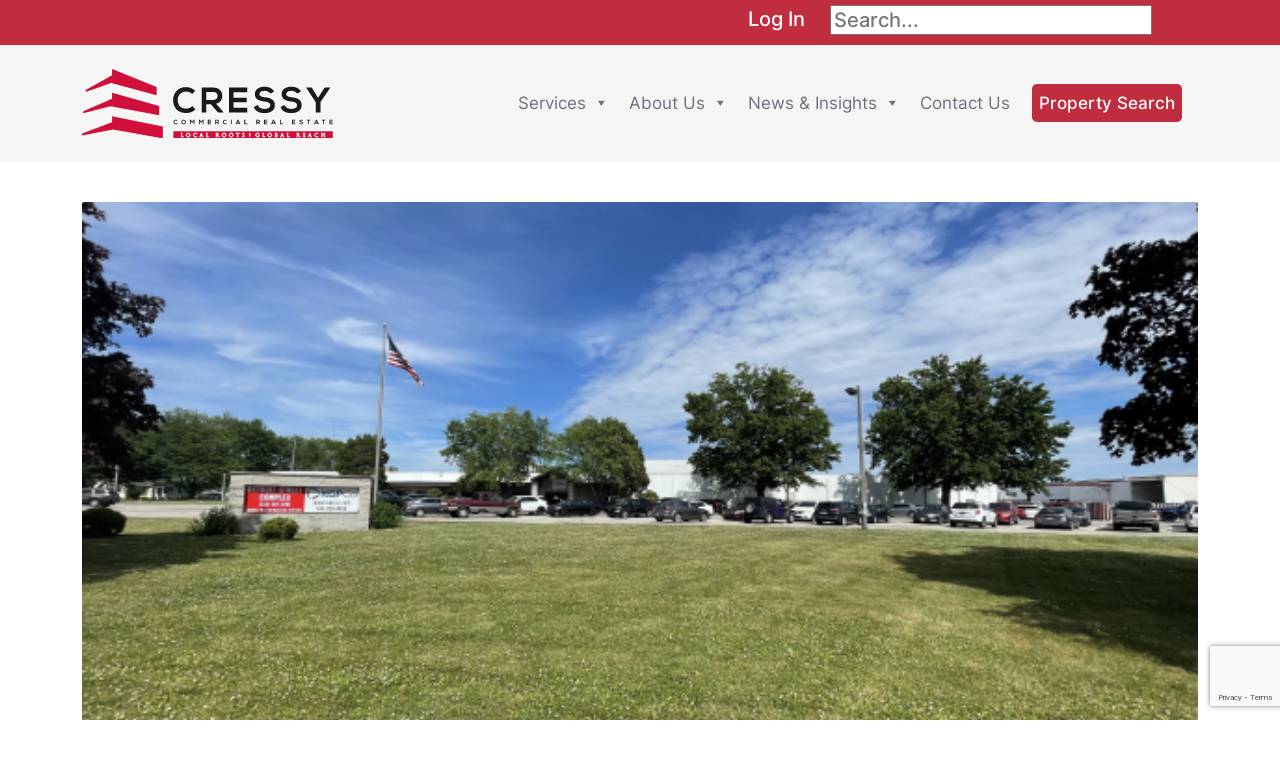

--- FILE ---
content_type: text/html; charset=UTF-8
request_url: https://cressy.com/astro-property/?property_id=24606
body_size: 14689
content:
<!DOCTYPE html>
<html lang="en">
<head>
  <meta charset="UTF-8">
  <meta http-equiv="X-UA-Compatible" content="IE=edge">
  <meta name="viewport" content="width=device-width, initial-scale=1.0">
  <title>Astro Property - Cressy</title>
  <meta name='robots' content='index, follow, max-image-preview:large, max-snippet:-1, max-video-preview:-1' />

	<!-- This site is optimized with the Yoast SEO plugin v26.8 - https://yoast.com/product/yoast-seo-wordpress/ -->
	<meta name="description" content="NAI Cressy provides commercial real estate listings for office, retail, industrial, land, multi-family, hospitality and more." />
	<link rel="canonical" href="https://cressy.com/astro-property/" />
	<meta property="og:locale" content="en_US" />
	<meta property="og:type" content="article" />
	<meta property="og:title" content="Astro Property - Cressy" />
	<meta property="og:description" content="NAI Cressy provides commercial real estate listings for office, retail, industrial, land, multi-family, hospitality and more." />
	<meta property="og:url" content="https://cressy.com/astro-property/" />
	<meta property="og:site_name" content="Cressy" />
	<meta property="article:publisher" content="https://www.facebook.com/CressyCRE" />
	<meta property="article:modified_time" content="2024-09-04T20:00:21+00:00" />
	<meta property="og:image" content="https://cressy.com/wp-content/uploads/2024/02/nai-cressy-fb.jpg" />
	<meta property="og:image:width" content="600" />
	<meta property="og:image:height" content="600" />
	<meta property="og:image:type" content="image/jpeg" />
	<meta name="twitter:card" content="summary_large_image" />
	<meta name="twitter:site" content="@CressyCRE" />
	<script type="application/ld+json" class="yoast-schema-graph">{"@context":"https://schema.org","@graph":[{"@type":"WebPage","@id":"https://cressy.com/astro-property/","url":"https://cressy.com/astro-property/","name":"Astro Property - Cressy","isPartOf":{"@id":"https://cressy.com/#website"},"datePublished":"2023-12-28T18:55:19+00:00","dateModified":"2024-09-04T20:00:21+00:00","description":"NAI Cressy provides commercial real estate listings for office, retail, industrial, land, multi-family, hospitality and more.","breadcrumb":{"@id":"https://cressy.com/astro-property/#breadcrumb"},"inLanguage":"en-US","potentialAction":[{"@type":"ReadAction","target":["https://cressy.com/astro-property/"]}]},{"@type":"BreadcrumbList","@id":"https://cressy.com/astro-property/#breadcrumb","itemListElement":[{"@type":"ListItem","position":1,"name":"Home","item":"https://cressy.com/"},{"@type":"ListItem","position":2,"name":"Astro Property"}]},{"@type":"WebSite","@id":"https://cressy.com/#website","url":"https://cressy.com/","name":"https://cressy.com/","description":"Full-Service Brokerage, Development, Construction and Property Management Company","publisher":{"@id":"https://cressy.com/#organization"},"potentialAction":[{"@type":"SearchAction","target":{"@type":"EntryPoint","urlTemplate":"https://cressy.com/?s={search_term_string}"},"query-input":{"@type":"PropertyValueSpecification","valueRequired":true,"valueName":"search_term_string"}}],"inLanguage":"en-US"},{"@type":"Organization","@id":"https://cressy.com/#organization","name":"Cressy Commercial Real Estate","alternateName":"NAI Cressy","url":"https://cressy.com/","logo":{"@type":"ImageObject","inLanguage":"en-US","@id":"https://cressy.com/#/schema/logo/image/","url":"https://cressy.com/wp-content/uploads/2021/09/cropped-Cressy-stacked-512x512-1.jpg","contentUrl":"https://cressy.com/wp-content/uploads/2021/09/cropped-Cressy-stacked-512x512-1.jpg","width":512,"height":512,"caption":"Cressy Commercial Real Estate"},"image":{"@id":"https://cressy.com/#/schema/logo/image/"},"sameAs":["https://www.facebook.com/CressyCRE","https://x.com/CressyCRE","https://www.linkedin.com/company/cressycommercial/"]}]}</script>
	<!-- / Yoast SEO plugin. -->


<link rel="alternate" title="oEmbed (JSON)" type="application/json+oembed" href="https://cressy.com/wp-json/oembed/1.0/embed?url=https%3A%2F%2Fcressy.com%2Fastro-property%2F" />
<link rel="alternate" title="oEmbed (XML)" type="text/xml+oembed" href="https://cressy.com/wp-json/oembed/1.0/embed?url=https%3A%2F%2Fcressy.com%2Fastro-property%2F&#038;format=xml" />
<style id='wp-img-auto-sizes-contain-inline-css' type='text/css'>
img:is([sizes=auto i],[sizes^="auto," i]){contain-intrinsic-size:3000px 1500px}
/*# sourceURL=wp-img-auto-sizes-contain-inline-css */
</style>
<style id='wp-emoji-styles-inline-css' type='text/css'>

	img.wp-smiley, img.emoji {
		display: inline !important;
		border: none !important;
		box-shadow: none !important;
		height: 1em !important;
		width: 1em !important;
		margin: 0 0.07em !important;
		vertical-align: -0.1em !important;
		background: none !important;
		padding: 0 !important;
	}
/*# sourceURL=wp-emoji-styles-inline-css */
</style>
<style id='wp-block-library-inline-css' type='text/css'>
:root{--wp-block-synced-color:#7a00df;--wp-block-synced-color--rgb:122,0,223;--wp-bound-block-color:var(--wp-block-synced-color);--wp-editor-canvas-background:#ddd;--wp-admin-theme-color:#007cba;--wp-admin-theme-color--rgb:0,124,186;--wp-admin-theme-color-darker-10:#006ba1;--wp-admin-theme-color-darker-10--rgb:0,107,160.5;--wp-admin-theme-color-darker-20:#005a87;--wp-admin-theme-color-darker-20--rgb:0,90,135;--wp-admin-border-width-focus:2px}@media (min-resolution:192dpi){:root{--wp-admin-border-width-focus:1.5px}}.wp-element-button{cursor:pointer}:root .has-very-light-gray-background-color{background-color:#eee}:root .has-very-dark-gray-background-color{background-color:#313131}:root .has-very-light-gray-color{color:#eee}:root .has-very-dark-gray-color{color:#313131}:root .has-vivid-green-cyan-to-vivid-cyan-blue-gradient-background{background:linear-gradient(135deg,#00d084,#0693e3)}:root .has-purple-crush-gradient-background{background:linear-gradient(135deg,#34e2e4,#4721fb 50%,#ab1dfe)}:root .has-hazy-dawn-gradient-background{background:linear-gradient(135deg,#faaca8,#dad0ec)}:root .has-subdued-olive-gradient-background{background:linear-gradient(135deg,#fafae1,#67a671)}:root .has-atomic-cream-gradient-background{background:linear-gradient(135deg,#fdd79a,#004a59)}:root .has-nightshade-gradient-background{background:linear-gradient(135deg,#330968,#31cdcf)}:root .has-midnight-gradient-background{background:linear-gradient(135deg,#020381,#2874fc)}:root{--wp--preset--font-size--normal:16px;--wp--preset--font-size--huge:42px}.has-regular-font-size{font-size:1em}.has-larger-font-size{font-size:2.625em}.has-normal-font-size{font-size:var(--wp--preset--font-size--normal)}.has-huge-font-size{font-size:var(--wp--preset--font-size--huge)}.has-text-align-center{text-align:center}.has-text-align-left{text-align:left}.has-text-align-right{text-align:right}.has-fit-text{white-space:nowrap!important}#end-resizable-editor-section{display:none}.aligncenter{clear:both}.items-justified-left{justify-content:flex-start}.items-justified-center{justify-content:center}.items-justified-right{justify-content:flex-end}.items-justified-space-between{justify-content:space-between}.screen-reader-text{border:0;clip-path:inset(50%);height:1px;margin:-1px;overflow:hidden;padding:0;position:absolute;width:1px;word-wrap:normal!important}.screen-reader-text:focus{background-color:#ddd;clip-path:none;color:#444;display:block;font-size:1em;height:auto;left:5px;line-height:normal;padding:15px 23px 14px;text-decoration:none;top:5px;width:auto;z-index:100000}html :where(.has-border-color){border-style:solid}html :where([style*=border-top-color]){border-top-style:solid}html :where([style*=border-right-color]){border-right-style:solid}html :where([style*=border-bottom-color]){border-bottom-style:solid}html :where([style*=border-left-color]){border-left-style:solid}html :where([style*=border-width]){border-style:solid}html :where([style*=border-top-width]){border-top-style:solid}html :where([style*=border-right-width]){border-right-style:solid}html :where([style*=border-bottom-width]){border-bottom-style:solid}html :where([style*=border-left-width]){border-left-style:solid}html :where(img[class*=wp-image-]){height:auto;max-width:100%}:where(figure){margin:0 0 1em}html :where(.is-position-sticky){--wp-admin--admin-bar--position-offset:var(--wp-admin--admin-bar--height,0px)}@media screen and (max-width:600px){html :where(.is-position-sticky){--wp-admin--admin-bar--position-offset:0px}}

/*# sourceURL=wp-block-library-inline-css */
</style><style id='global-styles-inline-css' type='text/css'>
:root{--wp--preset--aspect-ratio--square: 1;--wp--preset--aspect-ratio--4-3: 4/3;--wp--preset--aspect-ratio--3-4: 3/4;--wp--preset--aspect-ratio--3-2: 3/2;--wp--preset--aspect-ratio--2-3: 2/3;--wp--preset--aspect-ratio--16-9: 16/9;--wp--preset--aspect-ratio--9-16: 9/16;--wp--preset--color--black: #000000;--wp--preset--color--cyan-bluish-gray: #abb8c3;--wp--preset--color--white: #ffffff;--wp--preset--color--pale-pink: #f78da7;--wp--preset--color--vivid-red: #cf2e2e;--wp--preset--color--luminous-vivid-orange: #ff6900;--wp--preset--color--luminous-vivid-amber: #fcb900;--wp--preset--color--light-green-cyan: #7bdcb5;--wp--preset--color--vivid-green-cyan: #00d084;--wp--preset--color--pale-cyan-blue: #8ed1fc;--wp--preset--color--vivid-cyan-blue: #0693e3;--wp--preset--color--vivid-purple: #9b51e0;--wp--preset--gradient--vivid-cyan-blue-to-vivid-purple: linear-gradient(135deg,rgb(6,147,227) 0%,rgb(155,81,224) 100%);--wp--preset--gradient--light-green-cyan-to-vivid-green-cyan: linear-gradient(135deg,rgb(122,220,180) 0%,rgb(0,208,130) 100%);--wp--preset--gradient--luminous-vivid-amber-to-luminous-vivid-orange: linear-gradient(135deg,rgb(252,185,0) 0%,rgb(255,105,0) 100%);--wp--preset--gradient--luminous-vivid-orange-to-vivid-red: linear-gradient(135deg,rgb(255,105,0) 0%,rgb(207,46,46) 100%);--wp--preset--gradient--very-light-gray-to-cyan-bluish-gray: linear-gradient(135deg,rgb(238,238,238) 0%,rgb(169,184,195) 100%);--wp--preset--gradient--cool-to-warm-spectrum: linear-gradient(135deg,rgb(74,234,220) 0%,rgb(151,120,209) 20%,rgb(207,42,186) 40%,rgb(238,44,130) 60%,rgb(251,105,98) 80%,rgb(254,248,76) 100%);--wp--preset--gradient--blush-light-purple: linear-gradient(135deg,rgb(255,206,236) 0%,rgb(152,150,240) 100%);--wp--preset--gradient--blush-bordeaux: linear-gradient(135deg,rgb(254,205,165) 0%,rgb(254,45,45) 50%,rgb(107,0,62) 100%);--wp--preset--gradient--luminous-dusk: linear-gradient(135deg,rgb(255,203,112) 0%,rgb(199,81,192) 50%,rgb(65,88,208) 100%);--wp--preset--gradient--pale-ocean: linear-gradient(135deg,rgb(255,245,203) 0%,rgb(182,227,212) 50%,rgb(51,167,181) 100%);--wp--preset--gradient--electric-grass: linear-gradient(135deg,rgb(202,248,128) 0%,rgb(113,206,126) 100%);--wp--preset--gradient--midnight: linear-gradient(135deg,rgb(2,3,129) 0%,rgb(40,116,252) 100%);--wp--preset--font-size--small: 13px;--wp--preset--font-size--medium: 20px;--wp--preset--font-size--large: 36px;--wp--preset--font-size--x-large: 42px;--wp--preset--spacing--20: 0.44rem;--wp--preset--spacing--30: 0.67rem;--wp--preset--spacing--40: 1rem;--wp--preset--spacing--50: 1.5rem;--wp--preset--spacing--60: 2.25rem;--wp--preset--spacing--70: 3.38rem;--wp--preset--spacing--80: 5.06rem;--wp--preset--shadow--natural: 6px 6px 9px rgba(0, 0, 0, 0.2);--wp--preset--shadow--deep: 12px 12px 50px rgba(0, 0, 0, 0.4);--wp--preset--shadow--sharp: 6px 6px 0px rgba(0, 0, 0, 0.2);--wp--preset--shadow--outlined: 6px 6px 0px -3px rgb(255, 255, 255), 6px 6px rgb(0, 0, 0);--wp--preset--shadow--crisp: 6px 6px 0px rgb(0, 0, 0);}:where(.is-layout-flex){gap: 0.5em;}:where(.is-layout-grid){gap: 0.5em;}body .is-layout-flex{display: flex;}.is-layout-flex{flex-wrap: wrap;align-items: center;}.is-layout-flex > :is(*, div){margin: 0;}body .is-layout-grid{display: grid;}.is-layout-grid > :is(*, div){margin: 0;}:where(.wp-block-columns.is-layout-flex){gap: 2em;}:where(.wp-block-columns.is-layout-grid){gap: 2em;}:where(.wp-block-post-template.is-layout-flex){gap: 1.25em;}:where(.wp-block-post-template.is-layout-grid){gap: 1.25em;}.has-black-color{color: var(--wp--preset--color--black) !important;}.has-cyan-bluish-gray-color{color: var(--wp--preset--color--cyan-bluish-gray) !important;}.has-white-color{color: var(--wp--preset--color--white) !important;}.has-pale-pink-color{color: var(--wp--preset--color--pale-pink) !important;}.has-vivid-red-color{color: var(--wp--preset--color--vivid-red) !important;}.has-luminous-vivid-orange-color{color: var(--wp--preset--color--luminous-vivid-orange) !important;}.has-luminous-vivid-amber-color{color: var(--wp--preset--color--luminous-vivid-amber) !important;}.has-light-green-cyan-color{color: var(--wp--preset--color--light-green-cyan) !important;}.has-vivid-green-cyan-color{color: var(--wp--preset--color--vivid-green-cyan) !important;}.has-pale-cyan-blue-color{color: var(--wp--preset--color--pale-cyan-blue) !important;}.has-vivid-cyan-blue-color{color: var(--wp--preset--color--vivid-cyan-blue) !important;}.has-vivid-purple-color{color: var(--wp--preset--color--vivid-purple) !important;}.has-black-background-color{background-color: var(--wp--preset--color--black) !important;}.has-cyan-bluish-gray-background-color{background-color: var(--wp--preset--color--cyan-bluish-gray) !important;}.has-white-background-color{background-color: var(--wp--preset--color--white) !important;}.has-pale-pink-background-color{background-color: var(--wp--preset--color--pale-pink) !important;}.has-vivid-red-background-color{background-color: var(--wp--preset--color--vivid-red) !important;}.has-luminous-vivid-orange-background-color{background-color: var(--wp--preset--color--luminous-vivid-orange) !important;}.has-luminous-vivid-amber-background-color{background-color: var(--wp--preset--color--luminous-vivid-amber) !important;}.has-light-green-cyan-background-color{background-color: var(--wp--preset--color--light-green-cyan) !important;}.has-vivid-green-cyan-background-color{background-color: var(--wp--preset--color--vivid-green-cyan) !important;}.has-pale-cyan-blue-background-color{background-color: var(--wp--preset--color--pale-cyan-blue) !important;}.has-vivid-cyan-blue-background-color{background-color: var(--wp--preset--color--vivid-cyan-blue) !important;}.has-vivid-purple-background-color{background-color: var(--wp--preset--color--vivid-purple) !important;}.has-black-border-color{border-color: var(--wp--preset--color--black) !important;}.has-cyan-bluish-gray-border-color{border-color: var(--wp--preset--color--cyan-bluish-gray) !important;}.has-white-border-color{border-color: var(--wp--preset--color--white) !important;}.has-pale-pink-border-color{border-color: var(--wp--preset--color--pale-pink) !important;}.has-vivid-red-border-color{border-color: var(--wp--preset--color--vivid-red) !important;}.has-luminous-vivid-orange-border-color{border-color: var(--wp--preset--color--luminous-vivid-orange) !important;}.has-luminous-vivid-amber-border-color{border-color: var(--wp--preset--color--luminous-vivid-amber) !important;}.has-light-green-cyan-border-color{border-color: var(--wp--preset--color--light-green-cyan) !important;}.has-vivid-green-cyan-border-color{border-color: var(--wp--preset--color--vivid-green-cyan) !important;}.has-pale-cyan-blue-border-color{border-color: var(--wp--preset--color--pale-cyan-blue) !important;}.has-vivid-cyan-blue-border-color{border-color: var(--wp--preset--color--vivid-cyan-blue) !important;}.has-vivid-purple-border-color{border-color: var(--wp--preset--color--vivid-purple) !important;}.has-vivid-cyan-blue-to-vivid-purple-gradient-background{background: var(--wp--preset--gradient--vivid-cyan-blue-to-vivid-purple) !important;}.has-light-green-cyan-to-vivid-green-cyan-gradient-background{background: var(--wp--preset--gradient--light-green-cyan-to-vivid-green-cyan) !important;}.has-luminous-vivid-amber-to-luminous-vivid-orange-gradient-background{background: var(--wp--preset--gradient--luminous-vivid-amber-to-luminous-vivid-orange) !important;}.has-luminous-vivid-orange-to-vivid-red-gradient-background{background: var(--wp--preset--gradient--luminous-vivid-orange-to-vivid-red) !important;}.has-very-light-gray-to-cyan-bluish-gray-gradient-background{background: var(--wp--preset--gradient--very-light-gray-to-cyan-bluish-gray) !important;}.has-cool-to-warm-spectrum-gradient-background{background: var(--wp--preset--gradient--cool-to-warm-spectrum) !important;}.has-blush-light-purple-gradient-background{background: var(--wp--preset--gradient--blush-light-purple) !important;}.has-blush-bordeaux-gradient-background{background: var(--wp--preset--gradient--blush-bordeaux) !important;}.has-luminous-dusk-gradient-background{background: var(--wp--preset--gradient--luminous-dusk) !important;}.has-pale-ocean-gradient-background{background: var(--wp--preset--gradient--pale-ocean) !important;}.has-electric-grass-gradient-background{background: var(--wp--preset--gradient--electric-grass) !important;}.has-midnight-gradient-background{background: var(--wp--preset--gradient--midnight) !important;}.has-small-font-size{font-size: var(--wp--preset--font-size--small) !important;}.has-medium-font-size{font-size: var(--wp--preset--font-size--medium) !important;}.has-large-font-size{font-size: var(--wp--preset--font-size--large) !important;}.has-x-large-font-size{font-size: var(--wp--preset--font-size--x-large) !important;}
/*# sourceURL=global-styles-inline-css */
</style>

<style id='classic-theme-styles-inline-css' type='text/css'>
/*! This file is auto-generated */
.wp-block-button__link{color:#fff;background-color:#32373c;border-radius:9999px;box-shadow:none;text-decoration:none;padding:calc(.667em + 2px) calc(1.333em + 2px);font-size:1.125em}.wp-block-file__button{background:#32373c;color:#fff;text-decoration:none}
/*# sourceURL=/wp-includes/css/classic-themes.min.css */
</style>
<link rel='stylesheet' id='contact-form-7-css' href='https://cressy.com/wp-content/plugins/contact-form-7/includes/css/styles.css?ver=6.1.4' type='text/css' media='all' />
<link rel='stylesheet' id='dashicons-css' href='https://cressy.com/wp-includes/css/dashicons.min.css?ver=6.9' type='text/css' media='all' />
<link rel='stylesheet' id='everest-forms-general-css' href='https://cressy.com/wp-content/plugins/everest-forms/assets/css/everest-forms.css?ver=3.4.2.1' type='text/css' media='all' />
<link rel='stylesheet' id='jquery-intl-tel-input-css' href='https://cressy.com/wp-content/plugins/everest-forms/assets/css/intlTelInput.css?ver=3.4.2.1' type='text/css' media='all' />
<link rel='stylesheet' id='sanpop-public-style-css' href='https://cressy.com/wp-content/plugins/search-and-navigation-popup/assets/css/sanpop-public-style.css?ver=1.1.1' type='text/css' media='all' />
<link rel='stylesheet' id='magnific-popup-css' href='https://cressy.com/wp-content/themes/cressy-wp/includes/builder/feature/dynamic-assets/assets/css/magnific_popup.css?ver=2.5.63' type='text/css' media='all' />
<link rel='stylesheet' id='dsm-animate-css' href='https://cressy.com/wp-content/plugins/supreme-modules-for-divi/public/css/animate.css?ver=2.5.63' type='text/css' media='all' />
<link rel='stylesheet' id='theme-my-login-css' href='https://cressy.com/wp-content/plugins/theme-my-login/assets/styles/theme-my-login.min.css?ver=7.1.14' type='text/css' media='all' />
<link rel='stylesheet' id='megamenu-css' href='https://cressy.com/wp-content/uploads/maxmegamenu/style.css?ver=45f3a4' type='text/css' media='all' />
<link rel='stylesheet' id='megamenu-genericons-css' href='https://cressy.com/wp-content/plugins/megamenu-pro/icons/genericons/genericons/genericons.css?ver=2.4.4' type='text/css' media='all' />
<link rel='stylesheet' id='megamenu-fontawesome-css' href='https://cressy.com/wp-content/plugins/megamenu-pro/icons/fontawesome/css/font-awesome.min.css?ver=2.4.4' type='text/css' media='all' />
<link rel='stylesheet' id='megamenu-fontawesome5-css' href='https://cressy.com/wp-content/plugins/megamenu-pro/icons/fontawesome5/css/all.min.css?ver=2.4.4' type='text/css' media='all' />
<link rel='stylesheet' id='megamenu-fontawesome6-css' href='https://cressy.com/wp-content/plugins/megamenu-pro/icons/fontawesome6/css/all.min.css?ver=2.4.4' type='text/css' media='all' />
<link rel='stylesheet' id='slick-css' href='https://cressy.com/wp-content/themes/cressy-wp/assets/css/slick.css?ver=6.9' type='text/css' media='all' />
<link rel='stylesheet' id='property-single-css' href='https://cressy.com/wp-content/themes/cressy-wp/assets/css/property-single.css?ver=6.9' type='text/css' media='all' />
<link rel='stylesheet' id='aos-css' href='https://cressy.com/wp-content/themes/cressy-wp/assets/css/aos.css?ver=6.9' type='text/css' media='all' />
<script type="text/javascript" src="https://cressy.com/wp-includes/js/jquery/jquery.min.js?ver=3.7.1" id="jquery-core-js"></script>
<script type="text/javascript" src="https://cressy.com/wp-includes/js/jquery/jquery-migrate.min.js?ver=3.4.1" id="jquery-migrate-js"></script>
<script type="text/javascript" id="3d-flip-book-client-locale-loader-js-extra">
/* <![CDATA[ */
var FB3D_CLIENT_LOCALE = {"ajaxurl":"https://cressy.com/wp-admin/admin-ajax.php","dictionary":{"Table of contents":"Table of contents","Close":"Close","Bookmarks":"Bookmarks","Thumbnails":"Thumbnails","Search":"Search","Share":"Share","Facebook":"Facebook","Twitter":"Twitter","Email":"Email","Play":"Play","Previous page":"Previous page","Next page":"Next page","Zoom in":"Zoom in","Zoom out":"Zoom out","Fit view":"Fit view","Auto play":"Auto play","Full screen":"Full screen","More":"More","Smart pan":"Smart pan","Single page":"Single page","Sounds":"Sounds","Stats":"Stats","Print":"Print","Download":"Download","Goto first page":"Goto first page","Goto last page":"Goto last page"},"images":"https://cressy.com/wp-content/plugins/interactive-3d-flipbook-powered-physics-engine/assets/images/","jsData":{"urls":[],"posts":{"ids_mis":[],"ids":[]},"pages":[],"firstPages":[],"bookCtrlProps":[],"bookTemplates":[]},"key":"3d-flip-book","pdfJS":{"pdfJsLib":"https://cressy.com/wp-content/plugins/interactive-3d-flipbook-powered-physics-engine/assets/js/pdf.min.js?ver=4.3.136","pdfJsWorker":"https://cressy.com/wp-content/plugins/interactive-3d-flipbook-powered-physics-engine/assets/js/pdf.worker.js?ver=4.3.136","stablePdfJsLib":"https://cressy.com/wp-content/plugins/interactive-3d-flipbook-powered-physics-engine/assets/js/stable/pdf.min.js?ver=2.5.207","stablePdfJsWorker":"https://cressy.com/wp-content/plugins/interactive-3d-flipbook-powered-physics-engine/assets/js/stable/pdf.worker.js?ver=2.5.207","pdfJsCMapUrl":"https://cressy.com/wp-content/plugins/interactive-3d-flipbook-powered-physics-engine/assets/cmaps/"},"cacheurl":"https://cressy.com/wp-content/uploads/3d-flip-book/cache/","pluginsurl":"https://cressy.com/wp-content/plugins/","pluginurl":"https://cressy.com/wp-content/plugins/interactive-3d-flipbook-powered-physics-engine/","thumbnailSize":{"width":"150","height":"150"},"version":"1.16.17"};
//# sourceURL=3d-flip-book-client-locale-loader-js-extra
/* ]]> */
</script>
<script type="text/javascript" src="https://cressy.com/wp-content/plugins/interactive-3d-flipbook-powered-physics-engine/assets/js/client-locale-loader.js?ver=1.16.17" id="3d-flip-book-client-locale-loader-js" async="async" data-wp-strategy="async"></script>
<link rel="https://api.w.org/" href="https://cressy.com/wp-json/" /><link rel="alternate" title="JSON" type="application/json" href="https://cressy.com/wp-json/wp/v2/pages/20754" /><link rel="EditURI" type="application/rsd+xml" title="RSD" href="https://cressy.com/xmlrpc.php?rsd" />
<link rel='shortlink' href='https://cressy.com/?p=20754' />
<!-- HFCM by 99 Robots - Snippet # 1: Google -->
<!-- Google Tag Manager -->
<script>(function(w,d,s,l,i){w[l]=w[l]||[];w[l].push({'gtm.start':
new Date().getTime(),event:'gtm.js'});var f=d.getElementsByTagName(s)[0],
j=d.createElement(s),dl=l!='dataLayer'?'&l='+l:'';j.async=true;j.src=
'https://www.googletagmanager.com/gtm.js?id='+i+dl;f.parentNode.insertBefore(j,f);
})(window,document,'script','dataLayer','GTM-P9Z3WBH');</script>
<!-- End Google Tag Manager -->


	<!-- Global site tag (gtag.js) - Google Analytics -->
<script async src=https://www.googletagmanager.com/gtag/js?id=UA-118647843-1></script>
<script>
  window.dataLayer = window.dataLayer || [];
  function gtag(){dataLayer.push(arguments);}
  gtag('js', new Date());

  gtag('config', 'UA-118647843-1');
</script>

<!-- /end HFCM by 99 Robots -->
<link rel="icon" href="https://cressy.com/wp-content/uploads/2021/09/cropped-Cressy-stacked-512x512-1-32x32.jpg" sizes="32x32" />
<link rel="icon" href="https://cressy.com/wp-content/uploads/2021/09/cropped-Cressy-stacked-512x512-1-192x192.jpg" sizes="192x192" />
<link rel="apple-touch-icon" href="https://cressy.com/wp-content/uploads/2021/09/cropped-Cressy-stacked-512x512-1-180x180.jpg" />
<meta name="msapplication-TileImage" content="https://cressy.com/wp-content/uploads/2021/09/cropped-Cressy-stacked-512x512-1-270x270.jpg" />
		<style type="text/css" id="wp-custom-css">
			.jpsearch{
	padding:5px;
}
#mega-menu-wrap-header_menu #mega-menu-header_menu > li.mega-menu-megamenu > ul.mega-sub-menu{
	padding:15px;
}
@media(min-width:768px){
	.wp-image-20863.attachment-full{
		margin-top:-30px;
}
	
	#mega-menu-wrap-header_menu #mega-menu-header_menu li.mega-menu-megamenu > ul.mega-sub-menu > li.mega-menu-row .mega-menu-column > ul.mega-sub-menu > li.mega-menu-item{
		padding: 3px 15px;
	}
}


.jtop {
    background-color: #BF2D3F !important;
    height: 45px;
}
.jlogin {
	float:right;
	padding-right:25px;
	margin-top:7px;
}
.search-form {
	float:right;
	padding-top:5px
}
.jconatin {
	width:90%;
}
.jpsearch {
    background-color: #BF2D3F;
	border-radius: 5px;
}
.jpsearch a {
	color:#ffffff;
	    white-space: nowrap;
}

li#menu-item-20909 a {
	
	color: #000000 !important;
	font-size:16px !important;
		font-weight:bold;
}

li#menu-item-20911 a {
	
	color: #000000 !important;
	font-size:16px !important;
	font-weight:bold;
}
li#menu-item-20910 a {
	
	color: #000000 !important;
	font-size:16px !important;
		font-weight:bold;
}

li#mega-menu-item-nav_menu-5 {
		color: #6B7280 !important;
	font-size:14px !important;
		font-weight:500;
}

@media screen and (max-width: 1440px) {
.header a.header-logo img {
    width: 251px !important;
}

}

@media screen and (max-width: 1200px) {
.header a.header-logo img {
    width: 241px !important;
}

}


@media screen and (max-width: 767px) {
	.jpsearch {
    margin-top: 30px;
}
	
	
	
	
	
}

@media(min-width:575px){
	.mobile_only{
		display:none!important;
	}
}
@media screen and (max-width: 576px) {
  .header-nav-wrap {
    top: 210px;
    box-shadow: inset 0 4px 8px rgba(0,0,0,.08);
    background: #fff;
    padding-bottom: 0px!important;
    padding-top: 0px!important;
		margin-left: 0px!important;
    padding-left: 0px !important;
  }
}
@media screen and (max-width: 768px) {
  #mega-menu-wrap-header_menu #mega-menu-header_menu li.mega-menu-megamenu > ul.mega-sub-menu > li.mega-menu-row .mega-menu-column > ul.mega-sub-menu > li.mega-menu-item {
    padding: 15px 15px 15px 15px!important;
    width: 100%!important;
  }
}

#mega-menu-wrap-header_menu #mega-menu-header_menu {
  text-align: right;
  padding: 0px 0px 0px 0px;
}

.header a {
  padding: 2px;
  display: inline-block;
}

.header {
  font-size: 17px;
}
.content-block-signle p img {
	max-width: 100%;
	height: auto;
}

.sanpop-link{
	padding:0 !important;
}

.sanpop-link img{
	height:30px;
	width:30px;
}

.sanpop-search-box .search-btn{
	background:#d1103a;
	border:none;
}
.search_result{
	padding: 20px 10px;
}
.search_result li{
	margin-bottom:10px;
}

.card_body img {
	object-fit: contain !important;
}

.ayg-player-iframe {
    height: 100% !important;

}


.wpcf7-acceptance a{
	color:#D0103A;
}

.wpcf7-acceptance .wpcf7-list-item{
	margin-left:0;
}

.wpcf7-acceptance .wpcf7-list-item label{
display: flex
;
    gap: 10px;
    align-items: start;
    justify-content: flex-start;
	
}
.wpcf7-acceptance .wpcf7-list-item label input{
	flex-basis: 10px;
	margin-top:5px;
}

.wpcf7-acceptance .wpcf7-list-item label .wpcf7-list-item-label{
	flex-grow:1;
	
}		</style>
		<style type="text/css">/** Mega Menu CSS: fs **/</style>
<div class="jtop">
   <div class="jconatin">
        <form role="search" method="get" class="search-form" action="https://cressy.com/" style="display: inline-block;">
            <label>
                <span class="screen-reader-text">Search for:</span>
                <input type="search" class="search-field" placeholder="Search..." value="" name="s" />
            </label>
        </form>
        <span class="jlogin">
	 <a href="https://cressy.com/crm/log-in" style="color:#ffffff; display: inline-block;">Log In</a></span>
    </div>
	</div>
</div>
</head>
<body>
  <header class="header">
    <div class="container">
      <div class="row header-navbar">
        <div class="col-lg-3 d-flex justify-content-sm-center justify-content-lg-start justify-content-between align-items-center">
          <a href="https://cressy.com" class="header-logo">
            <img src="https://cressy.com/wp-content/uploads/2021/07/cressyLogoBold.svg">
          </a>
			<div class="mobile_only">
	<div style=" display: inline-block; padding-right: 10px; font-size: 19px; ">
    <div class="jpsearch"><a href="/astro-search/">Property Search</a></div>

			  </div>

			</div>
   <!---       <div class="menu-burger d-blosearck d-sm-none">
            <i class="icon-burger menu-burger-icon"></i>
          </div> --->
        </div>
        <div class="col-lg-7 col-md-9 order-md-0 order-last header-nav-wrap">
          <div id="mega-menu-wrap-header_menu" class="mega-menu-wrap"><div class="mega-menu-toggle"><div class="mega-toggle-blocks-left"></div><div class="mega-toggle-blocks-center"></div><div class="mega-toggle-blocks-right"><div class='mega-toggle-block mega-menu-toggle-animated-block mega-toggle-block-0' id='mega-toggle-block-0'><button aria-label="Toggle Menu" class="mega-toggle-animated mega-toggle-animated-slider" type="button" aria-expanded="false">
                  <span class="mega-toggle-animated-box">
                    <span class="mega-toggle-animated-inner"></span>
                  </span>
                </button></div></div></div><ul id="mega-menu-header_menu" class="mega-menu max-mega-menu mega-menu-horizontal mega-no-js" data-event="hover_intent" data-effect="fade_up" data-effect-speed="200" data-effect-mobile="disabled" data-effect-speed-mobile="0" data-panel-width=".container" data-mobile-force-width="false" data-second-click="go" data-document-click="collapse" data-vertical-behaviour="standard" data-breakpoint="768" data-unbind="true" data-mobile-state="collapse_all" data-mobile-direction="vertical" data-hover-intent-timeout="300" data-hover-intent-interval="100" data-overlay-desktop="false" data-overlay-mobile="false"><li class="mega-menu-item mega-menu-item-type-custom mega-menu-item-object-custom mega-menu-item-has-children mega-menu-megamenu mega-menu-grid mega-align-bottom-left mega-menu-grid mega-menu-item-565" id="mega-menu-item-565"><a class="mega-menu-link" aria-expanded="false" tabindex="0">Services<span class="mega-indicator" aria-hidden="true header-nav-dropdown"></span></a>
<ul class="mega-sub-menu" role='presentation'>
<li class="mega-menu-row" id="mega-menu-565-0">
	<ul class="mega-sub-menu" style='--columns:12' role='presentation'>
<li class="mega-menu-column mega-menu-columns-5-of-12" style="--columns:12; --span:5" id="mega-menu-565-0-0"></li><li class="mega-menu-column mega-menu-columns-7-of-12" style="--columns:12; --span:7" id="mega-menu-565-0-1">
		<ul class="mega-sub-menu">
<li class="mega-menu-item mega-menu-item-type-widget widget_custom_html mega-menu-item-custom_html-5" id="mega-menu-item-custom_html-5"><div class="textwidget custom-html-widget"><h4>
	COMMERCIAL REAL ESTATE SERVICES
</h4></div></li>		</ul>
</li>	</ul>
</li><li class="mega-menu-row mega-jmain jmain" id="mega-menu-565-1">
	<ul class="mega-sub-menu" style='--columns:12' role='presentation'>
<li class="mega-menu-column mega-jimage mega-menu-columns-5-of-12 jimage" style="--columns:12; --span:5" id="mega-menu-565-1-0">
		<ul class="mega-sub-menu">
<li class="mega-menu-item mega-menu-item-type-widget widget_media_image mega-menu-item-media_image-2" id="mega-menu-item-media_image-2"><img width="579" height="174" src="https://cressy.com/wp-content/uploads/2024/01/m1.png" class="image wp-image-20863  attachment-full size-full" alt="" style="max-width: 100%; height: auto;" decoding="async" fetchpriority="high" srcset="https://cressy.com/wp-content/uploads/2024/01/m1.png 579w, https://cressy.com/wp-content/uploads/2024/01/m1-300x90.png 300w" sizes="(max-width: 579px) 100vw, 579px" /></li>		</ul>
</li><li class="mega-menu-column mega-menu-columns-2-of-12" style="--columns:12; --span:2" id="mega-menu-565-1-1">
		<ul class="mega-sub-menu">
<li class="mega-menu-item mega-menu-item-type-widget widget_nav_menu mega-menu-item-nav_menu-2" id="mega-menu-item-nav_menu-2"><div class="menu-brokerage-container"><ul id="menu-brokerage" class="menu"><li id="menu-item-20909" class="jbrokerage menu-item menu-item-type-post_type menu-item-object-page menu-item-20909"><a href="https://cressy.com/brokerage/">NAI Cressy Brokerage</a></li>
<li id="menu-item-21039" class="menu-item menu-item-type-post_type menu-item-object-page menu-item-21039"><a href="https://cressy.com/astro-search/">Property Search</a></li>
<li id="menu-item-21542" class="menu-item menu-item-type-post_type menu-item-object-page menu-item-21542"><a href="https://cressy.com/business-brokerage/">Business Brokerage</a></li>
<li id="menu-item-21553" class="menu-item menu-item-type-post_type menu-item-object-page menu-item-21553"><a href="https://cressy.com/buyer-tenant-rep/">Buyer/Tenant Representation</a></li>
<li id="menu-item-20871" class="menu-item menu-item-type-post_type menu-item-object-page menu-item-20871"><a href="https://cressy.com/consulting-services/">Consulting</a></li>
<li id="menu-item-20869" class="menu-item menu-item-type-post_type menu-item-object-page menu-item-20869"><a href="https://cressy.com/investment-services/">Investment</a></li>
<li id="menu-item-21540" class="menu-item menu-item-type-post_type menu-item-object-page menu-item-21540"><a href="https://cressy.com/medical-office/">Medical Office</a></li>
<li id="menu-item-21265" class="menu-item menu-item-type-post_type menu-item-object-page menu-item-21265"><a href="https://cressy.com/sale-leasebacks/">Sale Leasebacks</a></li>
<li id="menu-item-21602" class="menu-item menu-item-type-post_type menu-item-object-page menu-item-21602"><a href="https://cressy.com/seller-landlord-representation/">Seller/Landlord Representation</a></li>
<li id="menu-item-21063" class="menu-item menu-item-type-post_type menu-item-object-page menu-item-21063"><a href="https://cressy.com/transaction-services/">Transaction Services</a></li>
<li id="menu-item-21541" class="menu-item menu-item-type-post_type menu-item-object-page menu-item-21541"><a href="https://cressy.com/transportation-logistics/">Transportation &#038; Logistics</a></li>
</ul></div></li>		</ul>
</li><li class="mega-menu-column mega-menu-columns-2-of-12" style="--columns:12; --span:2" id="mega-menu-565-1-2">
		<ul class="mega-sub-menu">
<li class="mega-menu-item mega-menu-item-type-widget widget_nav_menu mega-menu-item-nav_menu-3" id="mega-menu-item-nav_menu-3"><div class="menu-management-container"><ul id="menu-management" class="menu"><li id="menu-item-20911" class="jmanagement menu-item menu-item-type-post_type menu-item-object-page menu-item-20911"><a href="https://cressy.com/management-services/">Management</a></li>
<li id="menu-item-20872" class="menu-item menu-item-type-post_type menu-item-object-page menu-item-20872"><a href="https://cressy.com/asset-management/">Asset Management</a></li>
<li id="menu-item-20997" class="menu-item menu-item-type-post_type menu-item-object-page menu-item-20997"><a href="https://cressy.com/banking-services/">Banking Property Services</a></li>
<li id="menu-item-21044" class="menu-item menu-item-type-post_type menu-item-object-page menu-item-21044"><a href="https://cressy.com/city-center-lofts/">City Center Lofts</a></li>
<li id="menu-item-20998" class="menu-item menu-item-type-post_type menu-item-object-page menu-item-20998"><a href="https://cressy.com/facility-management/">Facility Management</a></li>
<li id="menu-item-20873" class="menu-item menu-item-type-post_type menu-item-object-page menu-item-20873"><a href="https://cressy.com/property-management/">Property Management</a></li>
</ul></div></li>		</ul>
</li><li class="mega-menu-column mega-menu-columns-3-of-12" style="--columns:12; --span:3" id="mega-menu-565-1-3">
		<ul class="mega-sub-menu">
<li class="mega-menu-item mega-menu-item-type-widget widget_nav_menu mega-menu-item-nav_menu-4" id="mega-menu-item-nav_menu-4"><div class="menu-construction-container"><ul id="menu-construction" class="menu"><li id="menu-item-20910" class="jconstruction menu-item menu-item-type-post_type menu-item-object-page menu-item-20910"><a href="https://cressy.com/construction-maintenance/">Construction &#038; Maintenance</a></li>
<li id="menu-item-21141" class="menu-item menu-item-type-post_type menu-item-object-page menu-item-21141"><a href="https://cressy.com/banking-atms/">Banking ATM &#038; ITM Conversions</a></li>
<li id="menu-item-20875" class="menu-item menu-item-type-post_type menu-item-object-page menu-item-20875"><a href="https://cressy.com/design-construction/">Design &#038; Construction</a></li>
<li id="menu-item-20876" class="menu-item menu-item-type-post_type menu-item-object-page menu-item-20876"><a href="https://cressy.com/hvac/">HVAC Services</a></li>
<li id="menu-item-21057" class="menu-item menu-item-type-post_type menu-item-object-page menu-item-21057"><a href="https://cressy.com/land-development/">Land Development</a></li>
<li id="menu-item-20888" class="menu-item menu-item-type-post_type menu-item-object-page menu-item-20888"><a href="https://cressy.com/plumbing/">Plumbing Services</a></li>
<li id="menu-item-21140" class="menu-item menu-item-type-post_type menu-item-object-page menu-item-21140"><a href="https://cressy.com/police-station-renovation/">Police Station Renovation</a></li>
</ul></div></li>		</ul>
</li>	</ul>
</li><li class="mega-menu-row mega-jmeta jmeta" id="mega-menu-565-2">
	<ul class="mega-sub-menu" style='--columns:12' role='presentation'>
<li class="mega-menu-column mega-menu-columns-12-of-12" style="--columns:12; --span:12" id="mega-menu-565-2-0">
		<ul class="mega-sub-menu">
<li class="mega-menu-item mega-menu-item-type-widget widget_custom_html mega-menu-item-custom_html-2" id="mega-menu-item-custom_html-2"><div class="textwidget custom-html-widget"><span class="icon-union"></span> <span>Need some help? We are happy to serve</span> <span>&nbsp;&nbsp;&nbsp;&nbsp;&nbsp;<strong>Phone:</strong><a class="jfax" href="tel:574-271-4060">574-271-4060</a></span>&nbsp;&nbsp;&nbsp;&nbsp;&nbsp;<span class="jcontact" ><strong >Fax:</strong> 574-271-4292</span>&nbsp;&nbsp;&nbsp;&nbsp;&nbsp;<span><strong>Email:</strong><a class="jcontact" href="mailto:info@cressy.com">info@cressy.com</a></span></div></li>		</ul>
</li>	</ul>
</li></ul>
</li><li class="mega-menu-item mega-menu-item-type-post_type mega-menu-item-object-page mega-menu-item-has-children mega-menu-megamenu mega-menu-grid mega-align-bottom-left mega-menu-grid mega-menu-item-20877" id="mega-menu-item-20877"><a class="mega-menu-link" href="https://cressy.com/about-our-company/" aria-expanded="false" tabindex="0">About Us<span class="mega-indicator" aria-hidden="true"></span></a>
<ul class="mega-sub-menu" role='presentation'>
<li class="mega-menu-row" id="mega-menu-20877-0">
	<ul class="mega-sub-menu" style='--columns:12' role='presentation'>
<li class="mega-menu-column mega-menu-columns-5-of-12" style="--columns:12; --span:5" id="mega-menu-20877-0-0">
		<ul class="mega-sub-menu">
<li class="mega-menu-item mega-menu-item-type-widget widget_media_image mega-menu-item-media_image-3" id="mega-menu-item-media_image-3"><img width="703" height="210" src="https://cressy.com/wp-content/uploads/2024/01/m2.png" class="image wp-image-20878  attachment-full size-full" alt="" style="max-width: 100%; height: auto;" decoding="async" srcset="https://cressy.com/wp-content/uploads/2024/01/m2.png 703w, https://cressy.com/wp-content/uploads/2024/01/m2-300x90.png 300w" sizes="(max-width: 703px) 100vw, 703px" /></li>		</ul>
</li><li class="mega-menu-column mega-menu-columns-5-of-12" style="--columns:12; --span:5" id="mega-menu-20877-0-1">
		<ul class="mega-sub-menu">
<li class="mega-menu-item mega-menu-item-type-widget widget_nav_menu mega-menu-item-nav_menu-5" id="mega-menu-item-nav_menu-5"><h4 class="mega-block-title">About Us</h4><div class="menu-about-container"><ul id="menu-about" class="menu"><li id="menu-item-20996" class="jbrokerage menu-item menu-item-type-post_type menu-item-object-page menu-item-20996"><a href="https://cressy.com/about-our-company/">About Us</a></li>
<li id="menu-item-20992" class="menu-item menu-item-type-post_type menu-item-object-page menu-item-20992"><a href="https://cressy.com/careers/">Cressy Careers</a></li>
<li id="menu-item-20993" class="menu-item menu-item-type-post_type menu-item-object-page menu-item-20993"><a href="https://cressy.com/cressys-history/">Cressy’s History</a></li>
<li id="menu-item-20879" class="menu-item menu-item-type-post_type menu-item-object-page menu-item-20879"><a href="https://cressy.com/team/">Meet the Team</a></li>
<li id="menu-item-21510" class="menu-item menu-item-type-post_type menu-item-object-page menu-item-21510"><a href="https://cressy.com/our-community/">Our Community</a></li>
</ul></div></li>		</ul>
</li><li class="mega-menu-column mega-menu-columns-2-of-12" style="--columns:12; --span:2" id="mega-menu-20877-0-2"></li>	</ul>
</li><li class="mega-menu-row" id="mega-menu-20877-1">
	<ul class="mega-sub-menu" style='--columns:12' role='presentation'>
<li class="mega-menu-column mega-menu-columns-12-of-12" style="--columns:12; --span:12" id="mega-menu-20877-1-0">
		<ul class="mega-sub-menu">
<li class="mega-menu-item mega-menu-item-type-widget widget_custom_html mega-menu-item-custom_html-3" id="mega-menu-item-custom_html-3"><div class="textwidget custom-html-widget"><span class="icon-union"></span> <span>Need some help? We are happy to serve</span> <span>&nbsp;&nbsp;&nbsp;&nbsp;&nbsp;<strong>Phone:</strong><a class="jfax" href="tel:574-271-4060">574-271-4060</a></span>&nbsp;&nbsp;&nbsp;&nbsp;&nbsp;<span class="jcontact" ><strong >Fax:</strong> 574-271-4292</span>&nbsp;&nbsp;&nbsp;&nbsp;&nbsp;<span><strong>Email:</strong><a class="jcontact" href="mailto:info@cressy.com">info@cressy.com</a></span></div></li>		</ul>
</li>	</ul>
</li></ul>
</li><li class="mega-menu-item mega-menu-item-type-custom mega-menu-item-object-custom mega-menu-item-has-children mega-menu-megamenu mega-menu-grid mega-align-bottom-left mega-menu-grid mega-menu-item-20881" id="mega-menu-item-20881"><a class="mega-menu-link" aria-expanded="false" tabindex="0">News & Insights<span class="mega-indicator" aria-hidden="true"></span></a>
<ul class="mega-sub-menu" role='presentation'>
<li class="mega-menu-row" id="mega-menu-20881-0">
	<ul class="mega-sub-menu" style='--columns:12' role='presentation'>
<li class="mega-menu-column mega-menu-columns-5-of-12" style="--columns:12; --span:5" id="mega-menu-20881-0-0">
		<ul class="mega-sub-menu">
<li class="mega-menu-item mega-menu-item-type-widget widget_media_image mega-menu-item-media_image-4" id="mega-menu-item-media_image-4"><img width="703" height="210" src="https://cressy.com/wp-content/uploads/2024/01/m3.png" class="image wp-image-20882  attachment-full size-full" alt="" style="max-width: 100%; height: auto;" decoding="async" srcset="https://cressy.com/wp-content/uploads/2024/01/m3.png 703w, https://cressy.com/wp-content/uploads/2024/01/m3-300x90.png 300w" sizes="(max-width: 703px) 100vw, 703px" /></li>		</ul>
</li><li class="mega-menu-column mega-menu-columns-3-of-12" style="--columns:12; --span:3" id="mega-menu-20881-0-1">
		<ul class="mega-sub-menu">
<li class="mega-menu-item mega-menu-item-type-widget widget_nav_menu mega-menu-item-nav_menu-6" id="mega-menu-item-nav_menu-6"><h4 class="mega-block-title">News &#038; Insights</h4><div class="menu-news-insights-container"><ul id="menu-news-insights" class="menu"><li id="menu-item-20994" class="menu-item menu-item-type-post_type menu-item-object-page menu-item-20994"><a href="https://cressy.com/blog/">Blog</a></li>
<li id="menu-item-20995" class="menu-item menu-item-type-post_type menu-item-object-page menu-item-20995"><a href="https://cressy.com/press-releases/">Press Releases</a></li>
<li id="menu-item-20884" class="menu-item menu-item-type-post_type menu-item-object-page menu-item-20884"><a href="https://cressy.com/research/">Research</a></li>
</ul></div></li>		</ul>
</li>	</ul>
</li><li class="mega-menu-row" id="mega-menu-20881-1">
	<ul class="mega-sub-menu" style='--columns:12' role='presentation'>
<li class="mega-menu-column mega-menu-columns-12-of-12" style="--columns:12; --span:12" id="mega-menu-20881-1-0">
		<ul class="mega-sub-menu">
<li class="mega-menu-item mega-menu-item-type-widget widget_custom_html mega-menu-item-custom_html-4" id="mega-menu-item-custom_html-4"><div class="textwidget custom-html-widget"><span class="icon-union"></span> <span>Need some help? We are happy to serve</span> <span>&nbsp;&nbsp;&nbsp;&nbsp;&nbsp;<strong>Phone:</strong><a class="jfax" href="tel:574-271-4060">574-271-4060</a></span>&nbsp;&nbsp;&nbsp;&nbsp;&nbsp;<span class="jcontact" ><strong >Fax:</strong> 574-271-4292</span>&nbsp;&nbsp;&nbsp;&nbsp;&nbsp;<span><strong>Email:</strong><a class="jcontact" href="mailto:info@cressy.com">info@cressy.com</a></span></div></li>		</ul>
</li>	</ul>
</li></ul>
</li><li class="mega-menu-item mega-menu-item-type-post_type mega-menu-item-object-page mega-align-bottom-left mega-menu-flyout mega-menu-item-20880" id="mega-menu-item-20880"><a class="mega-menu-link" href="https://cressy.com/contact-us/" tabindex="0">Contact Us</a></li></ul></div>        </div>
        <div class="col-lg-2 col-md-3 d-none d-sm-flex justify-content-center justify-content-md-start header-right">
              <div class="jpsearch"><a href="/astro-search/">Property Search</a></div>
          <!--<div class="header-search"><i class="icon-search"></i></div> -->
         
        </div>
       
      </div> <!-- ./row -->
    </div> <!-- ./container -->
    <div class="header-dropdown-menu">
      <div class="container">
        
                  <div class="row header-dropdown-menu-line">
            
              <div class="col-xl-3 col-md-6 header-dropdown-menu-service">
                <p class="service-title"><a href="http://cressy.com/brokerage/">Brokerage</a></p>
                <p class="service-description">Our team of industry experts take great pride in being community developers who build wealth for clients and enhance the vitality of the region through world-class services. </p>
              </div>
            
            
              <div class="col-xl-3 col-md-6 header-dropdown-menu-service">
                <p class="service-title"><a href="https://cressy.com/management-services/">Management Services</a></p>
                <p class="service-description">We manage a comprehensive range of properties which include Class A office space for major corporations, financial institutions, medical facilities and many others.</p>
              </div>
            
            
              <div class="col-xl-3 col-md-6 header-dropdown-menu-service">
                <p class="service-title"><a href="https://cressy.com/construction-maintenance/">Construction & Maintenance</a></p>
                <p class="service-description">Cressy Construction & Maintenance has experienced extensive growth over the years and has the expertise to assist clients through every phase of a new project or maintaining an existing one.</p>
              </div>
            
                      </div>
              </div>
      <!-- /.container-->
      <div class="header-dropdown-menu-footer d-none d-sm-block">
        <div class="container">
          <div class="row">
            <div class="col-xxl-3 col-lg-4 col-md-6">
              <div class="header-dropdown-menu-footer-help d-flex align-items-center">
                <i class="icon-union"></i> 
                <p>Need some help? We are happy to serve</p> 
              </div>
            </div>
            <div class="col-xxl-9 col-lg-8 col-md-6">
              <div class="header-dropdown-menu-footer-contacts d-flex flex-column flex-lg-row">
                                                        </div>
            </div>
          </div>
          <!-- /.row -->
        </div>
        <!-- /.container -->
      </div>
      <!-- /.header-dropdown-menu-footer -->
    </div>
    <!-- /.header-dropdown-menu -->
    
  </header>
  <!-- HEADER END -->

<script type="text/javascript"
  src="https://maps.google.com/maps/api/js?key=AIzaSyDEIsaCSTK48vJ8hJvFr7eoRYore5kB39g&libraries=geometry&language=en"></script>


<main class="property-single">
  <section>
    <div class="container">
      <div class="row property">
        <div class="col-xxl-6">
          <div class="property-info">
            <h1 class="property-name">
                          </h1>
            <!-- /.property-name -->
            <p class="property-address">
                          </p>
            <!-- /.property-address -->
            <div class="gray-line"></div>

            <div class="property-attributes">
                              <div class="property-attr">
                  <span class="property-attr-key">Acres</span>
                  <span
                    class="property-attr-val">N/A</span>
                </div>
                                <div class="property-attr">
                  <span class="property-attr-key">Available SF</span>
                  <span
                    class="property-attr-val">N/A</span>
                </div>
                                <div class="property-attr">
                  <span class="property-attr-key">Percent Available</span>
                  <span
                    class="property-attr-val">N/A</span>
                </div>

                <div class="property-attr">
                  <span class="property-attr-key">Building SF</span>
                  <span
                    class="property-attr-val">N/A</span>
                </div>
                <div class="property-attr">
                  <span class="property-attr-key">Class</span>
                  <span class="property-attr-val"></span>
                </div>
                <div class="property-attr">
                  <span class="property-attr-key">Last Verified</span>
                  <span class="property-attr-val"></span>
                </div>
                <div class="property-attr">
                  <span class="property-attr-key">Tenancy</span>
                  <span
                    class="property-attr-val">Multiple</span>
                </div>
                          </div>
            <!-- /.property-attributes -->

            <style>
              .property-attributes {
                flex-direction: row;
                max-height: none !important;
              }

              .property-attr {
                width: 50%;
              }
            </style>


            <div class="gray-line second-line"></div>
            <div class="d-flex property-buttons flex-column flex-sm-row">
              
                  <a class="button button-accent" href="https://cressy.astroapplications.com/Core/GetPropertyFlyer/property_id/24606/number/0/flyer/Flyer-24606-0.pdf" target="_blank">DOWNLOAD
                    FLYER</a>

                          </div>
                      </div>
          <!-- /.property-info -->
        </div>
        <!-- /.col-xxl-6 -->
        <div class="col-xxl-6 order-first order-xxl-last">
          <div class="property-slider">
            <div class="property-slider-main">
                              <div class="slide">
                  <img src="https://cressy.astroapplications.com/Core/GetPropertyPicture/property_id/24606/width/600/height/500/force_priority/true/priority/1"
                    alt="">
                </div>
                              <div class="slide">
                  <img src="https://cressy.astroapplications.com/Core/GetPropertyPicture/property_id/24606/width/600/height/500/force_priority/true/priority/2"
                    alt="">
                </div>
                              <div class="slide">
                  <img src="https://cressy.astroapplications.com/Core/GetPropertyPicture/property_id/24606/width/600/height/500/force_priority/true/priority/3"
                    alt="">
                </div>
                              <div class="slide">
                  <img src="https://cressy.astroapplications.com/Core/GetPropertyPicture/property_id/24606/width/600/height/500/force_priority/true/priority/4"
                    alt="">
                </div>
                              <div class="slide">
                  <img src="https://cressy.astroapplications.com/Core/GetPropertyPicture/property_id/24606/width/600/height/500/force_priority/true/priority/5"
                    alt="">
                </div>
                              <div class="slide">
                  <img src="https://cressy.astroapplications.com/Core/GetPropertyPicture/property_id/24606/width/600/height/500/force_priority/true/priority/6"
                    alt="">
                </div>
                              <div class="slide">
                  <img src="https://cressy.astroapplications.com/Core/GetPropertyPicture/property_id/24606/width/600/height/500/force_priority/true/priority/7"
                    alt="">
                </div>
                              <div class="slide">
                  <img src="https://cressy.astroapplications.com/Core/GetPropertyPicture/property_id/24606/width/600/height/500/force_priority/true/priority/8"
                    alt="">
                </div>
                              <div class="slide">
                  <img src="https://cressy.astroapplications.com/Core/GetPropertyPicture/property_id/24606/width/600/height/500/force_priority/true/priority/9"
                    alt="">
                </div>
                              <div class="slide">
                  <img src="https://cressy.astroapplications.com/Core/GetPropertyPicture/property_id/24606/width/600/height/500/force_priority/true/priority/10"
                    alt="">
                </div>
                              <div class="slide">
                  <img src="https://cressy.astroapplications.com/Core/GetPropertyPicture/property_id/24606/width/600/height/500/force_priority/true/priority/11"
                    alt="">
                </div>
                              <div class="slide">
                  <img src="https://cressy.astroapplications.com/Core/GetPropertyPicture/property_id/24606/width/600/height/500/force_priority/true/priority/12"
                    alt="">
                </div>
                              <div class="slide">
                  <img src="https://cressy.astroapplications.com/Core/GetPropertyPicture/property_id/24606/width/600/height/500/force_priority/true/priority/13"
                    alt="">
                </div>
                              <div class="slide">
                  <img src="https://cressy.astroapplications.com/Core/GetPropertyPicture/property_id/24606/width/600/height/500/force_priority/true/priority/14"
                    alt="">
                </div>
                              <div class="slide">
                  <img src="https://cressy.astroapplications.com/Core/GetPropertyPicture/property_id/24606/width/600/height/500/force_priority/true/priority/15"
                    alt="">
                </div>
                              <div class="slide">
                  <img src="https://cressy.astroapplications.com/Core/GetPropertyPicture/property_id/24606/width/600/height/500/force_priority/true/priority/16"
                    alt="">
                </div>
                              <div class="slide">
                  <img src="https://cressy.astroapplications.com/Core/GetPropertyPicture/property_id/24606/width/600/height/500/force_priority/true/priority/17"
                    alt="">
                </div>
                              <div class="slide">
                  <img src="https://cressy.astroapplications.com/Core/GetPropertyPicture/property_id/24606/width/600/height/500/force_priority/true/priority/18"
                    alt="">
                </div>
                          </div>
            <div class="property-slider-nav">
                              <div class="slide">
                  <img src="https://cressy.astroapplications.com/Core/GetPropertyPicture/property_id/24606/width/600/height/500/force_priority/true/priority/1"
                    alt="">
                </div>
                              <div class="slide">
                  <img src="https://cressy.astroapplications.com/Core/GetPropertyPicture/property_id/24606/width/600/height/500/force_priority/true/priority/2"
                    alt="">
                </div>
                              <div class="slide">
                  <img src="https://cressy.astroapplications.com/Core/GetPropertyPicture/property_id/24606/width/600/height/500/force_priority/true/priority/3"
                    alt="">
                </div>
                              <div class="slide">
                  <img src="https://cressy.astroapplications.com/Core/GetPropertyPicture/property_id/24606/width/600/height/500/force_priority/true/priority/4"
                    alt="">
                </div>
                              <div class="slide">
                  <img src="https://cressy.astroapplications.com/Core/GetPropertyPicture/property_id/24606/width/600/height/500/force_priority/true/priority/5"
                    alt="">
                </div>
                              <div class="slide">
                  <img src="https://cressy.astroapplications.com/Core/GetPropertyPicture/property_id/24606/width/600/height/500/force_priority/true/priority/6"
                    alt="">
                </div>
                              <div class="slide">
                  <img src="https://cressy.astroapplications.com/Core/GetPropertyPicture/property_id/24606/width/600/height/500/force_priority/true/priority/7"
                    alt="">
                </div>
                              <div class="slide">
                  <img src="https://cressy.astroapplications.com/Core/GetPropertyPicture/property_id/24606/width/600/height/500/force_priority/true/priority/8"
                    alt="">
                </div>
                              <div class="slide">
                  <img src="https://cressy.astroapplications.com/Core/GetPropertyPicture/property_id/24606/width/600/height/500/force_priority/true/priority/9"
                    alt="">
                </div>
                              <div class="slide">
                  <img src="https://cressy.astroapplications.com/Core/GetPropertyPicture/property_id/24606/width/600/height/500/force_priority/true/priority/10"
                    alt="">
                </div>
                              <div class="slide">
                  <img src="https://cressy.astroapplications.com/Core/GetPropertyPicture/property_id/24606/width/600/height/500/force_priority/true/priority/11"
                    alt="">
                </div>
                              <div class="slide">
                  <img src="https://cressy.astroapplications.com/Core/GetPropertyPicture/property_id/24606/width/600/height/500/force_priority/true/priority/12"
                    alt="">
                </div>
                              <div class="slide">
                  <img src="https://cressy.astroapplications.com/Core/GetPropertyPicture/property_id/24606/width/600/height/500/force_priority/true/priority/13"
                    alt="">
                </div>
                              <div class="slide">
                  <img src="https://cressy.astroapplications.com/Core/GetPropertyPicture/property_id/24606/width/600/height/500/force_priority/true/priority/14"
                    alt="">
                </div>
                              <div class="slide">
                  <img src="https://cressy.astroapplications.com/Core/GetPropertyPicture/property_id/24606/width/600/height/500/force_priority/true/priority/15"
                    alt="">
                </div>
                              <div class="slide">
                  <img src="https://cressy.astroapplications.com/Core/GetPropertyPicture/property_id/24606/width/600/height/500/force_priority/true/priority/16"
                    alt="">
                </div>
                              <div class="slide">
                  <img src="https://cressy.astroapplications.com/Core/GetPropertyPicture/property_id/24606/width/600/height/500/force_priority/true/priority/17"
                    alt="">
                </div>
                              <div class="slide">
                  <img src="https://cressy.astroapplications.com/Core/GetPropertyPicture/property_id/24606/width/600/height/500/force_priority/true/priority/18"
                    alt="">
                </div>
                          </div>
          </div>
          <div class="slider-navigation d-block d-sm-none">
            <div class="slider-navigation-inner"></div>
          </div>
        </div>
        <!-- /.col-xxl-6 -->
      </div>
      <!-- /.row -->
    </div>
    <!-- /.container -->
  </section>
  <!-- /section -->

      <section class="section-property-highlights">
      <div class="container-lg">
        <div class="row gray-card property-highlights">
          <div class="col-12">
            <h3>Highlights</h3>
          </div>
          <!-- /.col-12 -->
          <div class="col-12">
            <div class="container-fluid">
              <div class="row">
                                  <div class="col-md-4 property-highlights-item">
                                      </div>
                              </div>
            </div>
            <!-- /.container-fluid -->
          </div>
          <!-- /.col-12 -->
        </div>
        <!-- /.row gray-card property-highlights -->
      </div>
      <!-- /.container -->
    </section>
    <!-- /.section-property-highlights -->
  
  
</main>


<script>
  var map_lat = '';
  var map_long = '';
  var map_zoom_level = 15;
  var mapId = 'embedded_google_map';
  var map_center = new google.maps.LatLng(map_lat, map_long);
  var mapBoundaries = new google.maps.LatLngBounds();
  var mapOptions = {
    scrollwheel: false,
    zoom: map_zoom_level,
    center: map_center,
    mapTypeId: google.maps.MapTypeId.HYBRID
  };
  var map = new google.maps.Map(document.getElementById('' + mapId + ''), mapOptions);
  var marker = new google.maps.Marker({
    map: map,
    position: map_center,
    draggable: false,
    raiseOnDrag: false,
    title: name
  });
</script>
  <div class="go-top"><i class="icon-arrow-top"></i></div>

<!--Start of Tawk.to Script-->
<script type="text/javascript">
var Tawk_API=Tawk_API||{}, Tawk_LoadStart=new Date();
(function(){
var s1=document.createElement("script"),s0=document.getElementsByTagName("script")[0];
s1.async=true;
s1.src='https://embed.tawk.to/6153213725797d7a89013d48/1fgmbjgf9';
s1.charset='UTF-8';
s1.setAttribute('crossorigin','*');
s0.parentNode.insertBefore(s1,s0);
})();
</script>
<!--End of Tawk.to Script-->


  

  <footer class="footer">
    <div class="container">
      <div class="row">
        <div class="col-xl-3 d-flex flex-column">
          <img src="https://cressy.com/wp-content/uploads/2023/10/cressy-mno-bmadsen-logo.png" alt="Cressy" class="footer-logo">
          <p class="footer-copyright">Part of the Mno-Bmadsen Family of Companies, a Wholly Owned Instrumentality of the Pokagon Band of Potawatomi   <br>   Cressy Commercial Real Estate is a Minority Business Enterprise (MBE) as well as certified by the National Native American Supplier Council (NNASC).   <br>   2021 Cressy Commercial Real Estate</p>
        </div>
        <!-- /.col-xl-3 -->
        <div class="col-md-3 d-flex flex-column">
                    <div class="footer-contacts">
            <h4 class="footer-title">CORPORATE OFFICE</h4>
            <p class="footer-address">200 N. Church Street, Suite 200, Mishawaka, IN 46544</p>
            <div class="contacts-list d-flex">
              <div class="contact-keys d-flex flex-column">
                                  <div class="contact-key">Phone</div>
                                                  <div class="contact-key">Fax</div>
                                                  <div class="contact-key">Email</div>
                              </div>
              <div class="contact-values d-flex flex-column">
                                  <div class="contact-value"><a href="tel:574-271-4060">574-271-4060</a></div>
                                                  <div class="contact-value">574-271-4292</div>
                                                  <div class="contact-value"><a href="mailto:info@cressy.com">info@cressy.com</a></div>
                              </div>

            </div>
          </div>
          <!-- /.footer-contacts -->
        </div>
        <!-- /.col-xl-3 -->
        <div class="col-md-9 col-xl-6 d-flex flex-column">
          <div class="service-areas">
            <h4 class="footer-title">SERVICE AREAS</h4>
            <div class="d-flex flex-column flex-sm-row">
                            <div class="contacts-list d-flex">
                <div class="contact-keys d-flex flex-column">
                   
                    <div class="contact-key">Elkhart</div>
                   
                    <div class="contact-key">Indianapolis</div>
                                  </div>
                <div class="contact-values d-flex flex-column">
                 
                    <div class="contact-value"><a href="tel:574-264-2050">574-264-2050</a></div>
                   
                    <div class="contact-value"><a href="tel:317-875-8888">317-875-8888</a></div>
                                  </div>
              </div>

              <div class="contacts-list d-flex">
                <div class="contact-keys d-flex flex-column">
                   
                    <div class="contact-key">Michigan</div>
                   
                    <div class="contact-key">South Bend</div>
                                  </div>
                <div class="contact-values d-flex flex-column">
                 
                    <div class="contact-value"><a href="tel:269-699-5502">269-699-5502</a></div>
                   
                    <div class="contact-value"><a href="tel:574-318-0996">574-318-0996</a></div>
                                  </div>
              </div>
                

                          </div>
          </div>
        </div>
        <!-- /.col-xl-3 -->
        <div class="col-md-3 col-sm-6 offset-xl-3 offset-0 d-flex flex-column">
          <div class="quick-actions">
            <h4 class="footer-title">QUICK ACTIONS</h4>
            <ul id="menu-quick-actions" class="menu"><li id="menu-item-19132" class="menu-item menu-item-type-post_type menu-item-object-page menu-item-19132"><a href="https://cressy.com/astro-search/">Property Search</a></li>
</ul>          </div>
        </div>
        <!-- /.col-xl-3 -->
        <div class="col-md-3 col-sm-6 d-flex flex-column">
          <div class="useful-links">
            <h4 class="footer-title">USEFUL LINKS</h4>
            <ul id="menu-useful-links" class="menu"><li id="menu-item-461" class="menu-item menu-item-type-post_type menu-item-object-page menu-item-home menu-item-461"><a href="https://cressy.com/">Homepage</a></li>
<li id="menu-item-562" class="menu-item menu-item-type-post_type menu-item-object-page menu-item-562"><a href="https://cressy.com/about-our-company/">About Us</a></li>
<li id="menu-item-561" class="menu-item menu-item-type-post_type menu-item-object-page menu-item-561"><a href="https://cressy.com/contact-us/">Contact Us</a></li>
<li id="menu-item-560" class="menu-item menu-item-type-post_type menu-item-object-page menu-item-560"><a href="https://cressy.com/news/">Company News</a></li>
</ul>          </div>
        </div>
        <!-- /.col-xl-3 -->
        <div class="col-md-3 col-sm-6 d-flex flex-column">
          <div class="services">
            <h4 class="footer-title">SERVICES</h4>
            <ul id="menu-services" class="menu"><li id="menu-item-459" class="menu-item menu-item-type-post_type menu-item-object-page menu-item-459"><a href="https://cressy.com/management-services/">Management Services</a></li>
<li id="menu-item-458" class="menu-item menu-item-type-post_type menu-item-object-page menu-item-458"><a href="https://cressy.com/construction-maintenance/">Construction &#038; Maintenance</a></li>
<li id="menu-item-457" class="menu-item menu-item-type-post_type menu-item-object-page menu-item-457"><a href="https://cressy.com/research/">Research</a></li>
</ul>          </div>
        </div>
        <!-- /.col-xl-3 -->
      </div>
      <!-- /.row -->
    </div>
    <!-- /.container -->
  </footer>
  <!-- /.footer -->
  
  
  <script type="speculationrules">
{"prefetch":[{"source":"document","where":{"and":[{"href_matches":"/*"},{"not":{"href_matches":["/wp-*.php","/wp-admin/*","/wp-content/uploads/*","/wp-content/*","/wp-content/plugins/*","/wp-content/themes/cressy-wp/*","/*\\?(.+)"]}},{"not":{"selector_matches":"a[rel~=\"nofollow\"]"}},{"not":{"selector_matches":".no-prefetch, .no-prefetch a"}}]},"eagerness":"conservative"}]}
</script>
<!-- HFCM by 99 Robots - Snippet # 2: Google (NO SCRIPT) -->
<!-- Google Tag Manager (noscript) -->
<noscript><iframe src=https://www.googletagmanager.com/ns.html?id=GTM-P9Z3WBH
height="0" width="0" style="display:none;visibility:hidden"></iframe></noscript>
<!-- End Google Tag Manager (noscript) -->

<!-- /end HFCM by 99 Robots -->
<script type="text/javascript" src="https://cressy.com/wp-includes/js/dist/hooks.min.js?ver=dd5603f07f9220ed27f1" id="wp-hooks-js"></script>
<script type="text/javascript" src="https://cressy.com/wp-includes/js/dist/i18n.min.js?ver=c26c3dc7bed366793375" id="wp-i18n-js"></script>
<script type="text/javascript" id="wp-i18n-js-after">
/* <![CDATA[ */
wp.i18n.setLocaleData( { 'text direction\u0004ltr': [ 'ltr' ] } );
//# sourceURL=wp-i18n-js-after
/* ]]> */
</script>
<script type="text/javascript" src="https://cressy.com/wp-content/plugins/contact-form-7/includes/swv/js/index.js?ver=6.1.4" id="swv-js"></script>
<script type="text/javascript" id="contact-form-7-js-before">
/* <![CDATA[ */
var wpcf7 = {
    "api": {
        "root": "https:\/\/cressy.com\/wp-json\/",
        "namespace": "contact-form-7\/v1"
    }
};
//# sourceURL=contact-form-7-js-before
/* ]]> */
</script>
<script type="text/javascript" src="https://cressy.com/wp-content/plugins/contact-form-7/includes/js/index.js?ver=6.1.4" id="contact-form-7-js"></script>
<script type="text/javascript" id="theme-my-login-js-extra">
/* <![CDATA[ */
var themeMyLogin = {"action":"","errors":[]};
//# sourceURL=theme-my-login-js-extra
/* ]]> */
</script>
<script type="text/javascript" src="https://cressy.com/wp-content/plugins/theme-my-login/assets/scripts/theme-my-login.min.js?ver=7.1.14" id="theme-my-login-js"></script>
<script type="text/javascript" src="https://cressy.com/wp-content/themes/cressy-wp/assets/js/slick.js" id="slick-js"></script>
<script type="text/javascript" src="https://cressy.com/wp-content/themes/cressy-wp/assets/js/property-single.js" id="property-single-js"></script>
<script type="text/javascript" src="https://cressy.com/wp-content/themes/cressy-wp/assets/js/aos.js" id="aos-js"></script>
<script type="text/javascript" src="https://cressy.com/wp-content/themes/cressy-wp/assets/js/main.js" id="main-js"></script>
<script type="text/javascript" src="https://www.google.com/recaptcha/api.js?render=6LdzQYQUAAAAANE0uR15mPd88sCIF_wfZq7dDq5c&amp;ver=3.0" id="google-recaptcha-js"></script>
<script type="text/javascript" src="https://cressy.com/wp-includes/js/dist/vendor/wp-polyfill.min.js?ver=3.15.0" id="wp-polyfill-js"></script>
<script type="text/javascript" id="wpcf7-recaptcha-js-before">
/* <![CDATA[ */
var wpcf7_recaptcha = {
    "sitekey": "6LdzQYQUAAAAANE0uR15mPd88sCIF_wfZq7dDq5c",
    "actions": {
        "homepage": "homepage",
        "contactform": "contactform"
    }
};
//# sourceURL=wpcf7-recaptcha-js-before
/* ]]> */
</script>
<script type="text/javascript" src="https://cressy.com/wp-content/plugins/contact-form-7/modules/recaptcha/index.js?ver=6.1.4" id="wpcf7-recaptcha-js"></script>
<script type="text/javascript" src="https://cressy.com/wp-includes/js/hoverIntent.min.js?ver=1.10.2" id="hoverIntent-js"></script>
<script type="text/javascript" src="https://cressy.com/wp-content/plugins/megamenu/js/maxmegamenu.js?ver=3.7" id="megamenu-js"></script>
<script type="text/javascript" src="https://cressy.com/wp-content/plugins/megamenu-pro/assets/public.js?ver=2.4.4" id="megamenu-pro-js"></script>
<script id="wp-emoji-settings" type="application/json">
{"baseUrl":"https://s.w.org/images/core/emoji/17.0.2/72x72/","ext":".png","svgUrl":"https://s.w.org/images/core/emoji/17.0.2/svg/","svgExt":".svg","source":{"concatemoji":"https://cressy.com/wp-includes/js/wp-emoji-release.min.js?ver=6.9"}}
</script>
<script type="module">
/* <![CDATA[ */
/*! This file is auto-generated */
const a=JSON.parse(document.getElementById("wp-emoji-settings").textContent),o=(window._wpemojiSettings=a,"wpEmojiSettingsSupports"),s=["flag","emoji"];function i(e){try{var t={supportTests:e,timestamp:(new Date).valueOf()};sessionStorage.setItem(o,JSON.stringify(t))}catch(e){}}function c(e,t,n){e.clearRect(0,0,e.canvas.width,e.canvas.height),e.fillText(t,0,0);t=new Uint32Array(e.getImageData(0,0,e.canvas.width,e.canvas.height).data);e.clearRect(0,0,e.canvas.width,e.canvas.height),e.fillText(n,0,0);const a=new Uint32Array(e.getImageData(0,0,e.canvas.width,e.canvas.height).data);return t.every((e,t)=>e===a[t])}function p(e,t){e.clearRect(0,0,e.canvas.width,e.canvas.height),e.fillText(t,0,0);var n=e.getImageData(16,16,1,1);for(let e=0;e<n.data.length;e++)if(0!==n.data[e])return!1;return!0}function u(e,t,n,a){switch(t){case"flag":return n(e,"\ud83c\udff3\ufe0f\u200d\u26a7\ufe0f","\ud83c\udff3\ufe0f\u200b\u26a7\ufe0f")?!1:!n(e,"\ud83c\udde8\ud83c\uddf6","\ud83c\udde8\u200b\ud83c\uddf6")&&!n(e,"\ud83c\udff4\udb40\udc67\udb40\udc62\udb40\udc65\udb40\udc6e\udb40\udc67\udb40\udc7f","\ud83c\udff4\u200b\udb40\udc67\u200b\udb40\udc62\u200b\udb40\udc65\u200b\udb40\udc6e\u200b\udb40\udc67\u200b\udb40\udc7f");case"emoji":return!a(e,"\ud83e\u1fac8")}return!1}function f(e,t,n,a){let r;const o=(r="undefined"!=typeof WorkerGlobalScope&&self instanceof WorkerGlobalScope?new OffscreenCanvas(300,150):document.createElement("canvas")).getContext("2d",{willReadFrequently:!0}),s=(o.textBaseline="top",o.font="600 32px Arial",{});return e.forEach(e=>{s[e]=t(o,e,n,a)}),s}function r(e){var t=document.createElement("script");t.src=e,t.defer=!0,document.head.appendChild(t)}a.supports={everything:!0,everythingExceptFlag:!0},new Promise(t=>{let n=function(){try{var e=JSON.parse(sessionStorage.getItem(o));if("object"==typeof e&&"number"==typeof e.timestamp&&(new Date).valueOf()<e.timestamp+604800&&"object"==typeof e.supportTests)return e.supportTests}catch(e){}return null}();if(!n){if("undefined"!=typeof Worker&&"undefined"!=typeof OffscreenCanvas&&"undefined"!=typeof URL&&URL.createObjectURL&&"undefined"!=typeof Blob)try{var e="postMessage("+f.toString()+"("+[JSON.stringify(s),u.toString(),c.toString(),p.toString()].join(",")+"));",a=new Blob([e],{type:"text/javascript"});const r=new Worker(URL.createObjectURL(a),{name:"wpTestEmojiSupports"});return void(r.onmessage=e=>{i(n=e.data),r.terminate(),t(n)})}catch(e){}i(n=f(s,u,c,p))}t(n)}).then(e=>{for(const n in e)a.supports[n]=e[n],a.supports.everything=a.supports.everything&&a.supports[n],"flag"!==n&&(a.supports.everythingExceptFlag=a.supports.everythingExceptFlag&&a.supports[n]);var t;a.supports.everythingExceptFlag=a.supports.everythingExceptFlag&&!a.supports.flag,a.supports.everything||((t=a.source||{}).concatemoji?r(t.concatemoji):t.wpemoji&&t.twemoji&&(r(t.twemoji),r(t.wpemoji)))});
//# sourceURL=https://cressy.com/wp-includes/js/wp-emoji-loader.min.js
/* ]]> */
</script>
</body>
</html>

--- FILE ---
content_type: text/html; charset=utf-8
request_url: https://www.google.com/recaptcha/api2/anchor?ar=1&k=6LdzQYQUAAAAANE0uR15mPd88sCIF_wfZq7dDq5c&co=aHR0cHM6Ly9jcmVzc3kuY29tOjQ0Mw..&hl=en&v=N67nZn4AqZkNcbeMu4prBgzg&size=invisible&anchor-ms=20000&execute-ms=30000&cb=95d2wfra6cje
body_size: 48932
content:
<!DOCTYPE HTML><html dir="ltr" lang="en"><head><meta http-equiv="Content-Type" content="text/html; charset=UTF-8">
<meta http-equiv="X-UA-Compatible" content="IE=edge">
<title>reCAPTCHA</title>
<style type="text/css">
/* cyrillic-ext */
@font-face {
  font-family: 'Roboto';
  font-style: normal;
  font-weight: 400;
  font-stretch: 100%;
  src: url(//fonts.gstatic.com/s/roboto/v48/KFO7CnqEu92Fr1ME7kSn66aGLdTylUAMa3GUBHMdazTgWw.woff2) format('woff2');
  unicode-range: U+0460-052F, U+1C80-1C8A, U+20B4, U+2DE0-2DFF, U+A640-A69F, U+FE2E-FE2F;
}
/* cyrillic */
@font-face {
  font-family: 'Roboto';
  font-style: normal;
  font-weight: 400;
  font-stretch: 100%;
  src: url(//fonts.gstatic.com/s/roboto/v48/KFO7CnqEu92Fr1ME7kSn66aGLdTylUAMa3iUBHMdazTgWw.woff2) format('woff2');
  unicode-range: U+0301, U+0400-045F, U+0490-0491, U+04B0-04B1, U+2116;
}
/* greek-ext */
@font-face {
  font-family: 'Roboto';
  font-style: normal;
  font-weight: 400;
  font-stretch: 100%;
  src: url(//fonts.gstatic.com/s/roboto/v48/KFO7CnqEu92Fr1ME7kSn66aGLdTylUAMa3CUBHMdazTgWw.woff2) format('woff2');
  unicode-range: U+1F00-1FFF;
}
/* greek */
@font-face {
  font-family: 'Roboto';
  font-style: normal;
  font-weight: 400;
  font-stretch: 100%;
  src: url(//fonts.gstatic.com/s/roboto/v48/KFO7CnqEu92Fr1ME7kSn66aGLdTylUAMa3-UBHMdazTgWw.woff2) format('woff2');
  unicode-range: U+0370-0377, U+037A-037F, U+0384-038A, U+038C, U+038E-03A1, U+03A3-03FF;
}
/* math */
@font-face {
  font-family: 'Roboto';
  font-style: normal;
  font-weight: 400;
  font-stretch: 100%;
  src: url(//fonts.gstatic.com/s/roboto/v48/KFO7CnqEu92Fr1ME7kSn66aGLdTylUAMawCUBHMdazTgWw.woff2) format('woff2');
  unicode-range: U+0302-0303, U+0305, U+0307-0308, U+0310, U+0312, U+0315, U+031A, U+0326-0327, U+032C, U+032F-0330, U+0332-0333, U+0338, U+033A, U+0346, U+034D, U+0391-03A1, U+03A3-03A9, U+03B1-03C9, U+03D1, U+03D5-03D6, U+03F0-03F1, U+03F4-03F5, U+2016-2017, U+2034-2038, U+203C, U+2040, U+2043, U+2047, U+2050, U+2057, U+205F, U+2070-2071, U+2074-208E, U+2090-209C, U+20D0-20DC, U+20E1, U+20E5-20EF, U+2100-2112, U+2114-2115, U+2117-2121, U+2123-214F, U+2190, U+2192, U+2194-21AE, U+21B0-21E5, U+21F1-21F2, U+21F4-2211, U+2213-2214, U+2216-22FF, U+2308-230B, U+2310, U+2319, U+231C-2321, U+2336-237A, U+237C, U+2395, U+239B-23B7, U+23D0, U+23DC-23E1, U+2474-2475, U+25AF, U+25B3, U+25B7, U+25BD, U+25C1, U+25CA, U+25CC, U+25FB, U+266D-266F, U+27C0-27FF, U+2900-2AFF, U+2B0E-2B11, U+2B30-2B4C, U+2BFE, U+3030, U+FF5B, U+FF5D, U+1D400-1D7FF, U+1EE00-1EEFF;
}
/* symbols */
@font-face {
  font-family: 'Roboto';
  font-style: normal;
  font-weight: 400;
  font-stretch: 100%;
  src: url(//fonts.gstatic.com/s/roboto/v48/KFO7CnqEu92Fr1ME7kSn66aGLdTylUAMaxKUBHMdazTgWw.woff2) format('woff2');
  unicode-range: U+0001-000C, U+000E-001F, U+007F-009F, U+20DD-20E0, U+20E2-20E4, U+2150-218F, U+2190, U+2192, U+2194-2199, U+21AF, U+21E6-21F0, U+21F3, U+2218-2219, U+2299, U+22C4-22C6, U+2300-243F, U+2440-244A, U+2460-24FF, U+25A0-27BF, U+2800-28FF, U+2921-2922, U+2981, U+29BF, U+29EB, U+2B00-2BFF, U+4DC0-4DFF, U+FFF9-FFFB, U+10140-1018E, U+10190-1019C, U+101A0, U+101D0-101FD, U+102E0-102FB, U+10E60-10E7E, U+1D2C0-1D2D3, U+1D2E0-1D37F, U+1F000-1F0FF, U+1F100-1F1AD, U+1F1E6-1F1FF, U+1F30D-1F30F, U+1F315, U+1F31C, U+1F31E, U+1F320-1F32C, U+1F336, U+1F378, U+1F37D, U+1F382, U+1F393-1F39F, U+1F3A7-1F3A8, U+1F3AC-1F3AF, U+1F3C2, U+1F3C4-1F3C6, U+1F3CA-1F3CE, U+1F3D4-1F3E0, U+1F3ED, U+1F3F1-1F3F3, U+1F3F5-1F3F7, U+1F408, U+1F415, U+1F41F, U+1F426, U+1F43F, U+1F441-1F442, U+1F444, U+1F446-1F449, U+1F44C-1F44E, U+1F453, U+1F46A, U+1F47D, U+1F4A3, U+1F4B0, U+1F4B3, U+1F4B9, U+1F4BB, U+1F4BF, U+1F4C8-1F4CB, U+1F4D6, U+1F4DA, U+1F4DF, U+1F4E3-1F4E6, U+1F4EA-1F4ED, U+1F4F7, U+1F4F9-1F4FB, U+1F4FD-1F4FE, U+1F503, U+1F507-1F50B, U+1F50D, U+1F512-1F513, U+1F53E-1F54A, U+1F54F-1F5FA, U+1F610, U+1F650-1F67F, U+1F687, U+1F68D, U+1F691, U+1F694, U+1F698, U+1F6AD, U+1F6B2, U+1F6B9-1F6BA, U+1F6BC, U+1F6C6-1F6CF, U+1F6D3-1F6D7, U+1F6E0-1F6EA, U+1F6F0-1F6F3, U+1F6F7-1F6FC, U+1F700-1F7FF, U+1F800-1F80B, U+1F810-1F847, U+1F850-1F859, U+1F860-1F887, U+1F890-1F8AD, U+1F8B0-1F8BB, U+1F8C0-1F8C1, U+1F900-1F90B, U+1F93B, U+1F946, U+1F984, U+1F996, U+1F9E9, U+1FA00-1FA6F, U+1FA70-1FA7C, U+1FA80-1FA89, U+1FA8F-1FAC6, U+1FACE-1FADC, U+1FADF-1FAE9, U+1FAF0-1FAF8, U+1FB00-1FBFF;
}
/* vietnamese */
@font-face {
  font-family: 'Roboto';
  font-style: normal;
  font-weight: 400;
  font-stretch: 100%;
  src: url(//fonts.gstatic.com/s/roboto/v48/KFO7CnqEu92Fr1ME7kSn66aGLdTylUAMa3OUBHMdazTgWw.woff2) format('woff2');
  unicode-range: U+0102-0103, U+0110-0111, U+0128-0129, U+0168-0169, U+01A0-01A1, U+01AF-01B0, U+0300-0301, U+0303-0304, U+0308-0309, U+0323, U+0329, U+1EA0-1EF9, U+20AB;
}
/* latin-ext */
@font-face {
  font-family: 'Roboto';
  font-style: normal;
  font-weight: 400;
  font-stretch: 100%;
  src: url(//fonts.gstatic.com/s/roboto/v48/KFO7CnqEu92Fr1ME7kSn66aGLdTylUAMa3KUBHMdazTgWw.woff2) format('woff2');
  unicode-range: U+0100-02BA, U+02BD-02C5, U+02C7-02CC, U+02CE-02D7, U+02DD-02FF, U+0304, U+0308, U+0329, U+1D00-1DBF, U+1E00-1E9F, U+1EF2-1EFF, U+2020, U+20A0-20AB, U+20AD-20C0, U+2113, U+2C60-2C7F, U+A720-A7FF;
}
/* latin */
@font-face {
  font-family: 'Roboto';
  font-style: normal;
  font-weight: 400;
  font-stretch: 100%;
  src: url(//fonts.gstatic.com/s/roboto/v48/KFO7CnqEu92Fr1ME7kSn66aGLdTylUAMa3yUBHMdazQ.woff2) format('woff2');
  unicode-range: U+0000-00FF, U+0131, U+0152-0153, U+02BB-02BC, U+02C6, U+02DA, U+02DC, U+0304, U+0308, U+0329, U+2000-206F, U+20AC, U+2122, U+2191, U+2193, U+2212, U+2215, U+FEFF, U+FFFD;
}
/* cyrillic-ext */
@font-face {
  font-family: 'Roboto';
  font-style: normal;
  font-weight: 500;
  font-stretch: 100%;
  src: url(//fonts.gstatic.com/s/roboto/v48/KFO7CnqEu92Fr1ME7kSn66aGLdTylUAMa3GUBHMdazTgWw.woff2) format('woff2');
  unicode-range: U+0460-052F, U+1C80-1C8A, U+20B4, U+2DE0-2DFF, U+A640-A69F, U+FE2E-FE2F;
}
/* cyrillic */
@font-face {
  font-family: 'Roboto';
  font-style: normal;
  font-weight: 500;
  font-stretch: 100%;
  src: url(//fonts.gstatic.com/s/roboto/v48/KFO7CnqEu92Fr1ME7kSn66aGLdTylUAMa3iUBHMdazTgWw.woff2) format('woff2');
  unicode-range: U+0301, U+0400-045F, U+0490-0491, U+04B0-04B1, U+2116;
}
/* greek-ext */
@font-face {
  font-family: 'Roboto';
  font-style: normal;
  font-weight: 500;
  font-stretch: 100%;
  src: url(//fonts.gstatic.com/s/roboto/v48/KFO7CnqEu92Fr1ME7kSn66aGLdTylUAMa3CUBHMdazTgWw.woff2) format('woff2');
  unicode-range: U+1F00-1FFF;
}
/* greek */
@font-face {
  font-family: 'Roboto';
  font-style: normal;
  font-weight: 500;
  font-stretch: 100%;
  src: url(//fonts.gstatic.com/s/roboto/v48/KFO7CnqEu92Fr1ME7kSn66aGLdTylUAMa3-UBHMdazTgWw.woff2) format('woff2');
  unicode-range: U+0370-0377, U+037A-037F, U+0384-038A, U+038C, U+038E-03A1, U+03A3-03FF;
}
/* math */
@font-face {
  font-family: 'Roboto';
  font-style: normal;
  font-weight: 500;
  font-stretch: 100%;
  src: url(//fonts.gstatic.com/s/roboto/v48/KFO7CnqEu92Fr1ME7kSn66aGLdTylUAMawCUBHMdazTgWw.woff2) format('woff2');
  unicode-range: U+0302-0303, U+0305, U+0307-0308, U+0310, U+0312, U+0315, U+031A, U+0326-0327, U+032C, U+032F-0330, U+0332-0333, U+0338, U+033A, U+0346, U+034D, U+0391-03A1, U+03A3-03A9, U+03B1-03C9, U+03D1, U+03D5-03D6, U+03F0-03F1, U+03F4-03F5, U+2016-2017, U+2034-2038, U+203C, U+2040, U+2043, U+2047, U+2050, U+2057, U+205F, U+2070-2071, U+2074-208E, U+2090-209C, U+20D0-20DC, U+20E1, U+20E5-20EF, U+2100-2112, U+2114-2115, U+2117-2121, U+2123-214F, U+2190, U+2192, U+2194-21AE, U+21B0-21E5, U+21F1-21F2, U+21F4-2211, U+2213-2214, U+2216-22FF, U+2308-230B, U+2310, U+2319, U+231C-2321, U+2336-237A, U+237C, U+2395, U+239B-23B7, U+23D0, U+23DC-23E1, U+2474-2475, U+25AF, U+25B3, U+25B7, U+25BD, U+25C1, U+25CA, U+25CC, U+25FB, U+266D-266F, U+27C0-27FF, U+2900-2AFF, U+2B0E-2B11, U+2B30-2B4C, U+2BFE, U+3030, U+FF5B, U+FF5D, U+1D400-1D7FF, U+1EE00-1EEFF;
}
/* symbols */
@font-face {
  font-family: 'Roboto';
  font-style: normal;
  font-weight: 500;
  font-stretch: 100%;
  src: url(//fonts.gstatic.com/s/roboto/v48/KFO7CnqEu92Fr1ME7kSn66aGLdTylUAMaxKUBHMdazTgWw.woff2) format('woff2');
  unicode-range: U+0001-000C, U+000E-001F, U+007F-009F, U+20DD-20E0, U+20E2-20E4, U+2150-218F, U+2190, U+2192, U+2194-2199, U+21AF, U+21E6-21F0, U+21F3, U+2218-2219, U+2299, U+22C4-22C6, U+2300-243F, U+2440-244A, U+2460-24FF, U+25A0-27BF, U+2800-28FF, U+2921-2922, U+2981, U+29BF, U+29EB, U+2B00-2BFF, U+4DC0-4DFF, U+FFF9-FFFB, U+10140-1018E, U+10190-1019C, U+101A0, U+101D0-101FD, U+102E0-102FB, U+10E60-10E7E, U+1D2C0-1D2D3, U+1D2E0-1D37F, U+1F000-1F0FF, U+1F100-1F1AD, U+1F1E6-1F1FF, U+1F30D-1F30F, U+1F315, U+1F31C, U+1F31E, U+1F320-1F32C, U+1F336, U+1F378, U+1F37D, U+1F382, U+1F393-1F39F, U+1F3A7-1F3A8, U+1F3AC-1F3AF, U+1F3C2, U+1F3C4-1F3C6, U+1F3CA-1F3CE, U+1F3D4-1F3E0, U+1F3ED, U+1F3F1-1F3F3, U+1F3F5-1F3F7, U+1F408, U+1F415, U+1F41F, U+1F426, U+1F43F, U+1F441-1F442, U+1F444, U+1F446-1F449, U+1F44C-1F44E, U+1F453, U+1F46A, U+1F47D, U+1F4A3, U+1F4B0, U+1F4B3, U+1F4B9, U+1F4BB, U+1F4BF, U+1F4C8-1F4CB, U+1F4D6, U+1F4DA, U+1F4DF, U+1F4E3-1F4E6, U+1F4EA-1F4ED, U+1F4F7, U+1F4F9-1F4FB, U+1F4FD-1F4FE, U+1F503, U+1F507-1F50B, U+1F50D, U+1F512-1F513, U+1F53E-1F54A, U+1F54F-1F5FA, U+1F610, U+1F650-1F67F, U+1F687, U+1F68D, U+1F691, U+1F694, U+1F698, U+1F6AD, U+1F6B2, U+1F6B9-1F6BA, U+1F6BC, U+1F6C6-1F6CF, U+1F6D3-1F6D7, U+1F6E0-1F6EA, U+1F6F0-1F6F3, U+1F6F7-1F6FC, U+1F700-1F7FF, U+1F800-1F80B, U+1F810-1F847, U+1F850-1F859, U+1F860-1F887, U+1F890-1F8AD, U+1F8B0-1F8BB, U+1F8C0-1F8C1, U+1F900-1F90B, U+1F93B, U+1F946, U+1F984, U+1F996, U+1F9E9, U+1FA00-1FA6F, U+1FA70-1FA7C, U+1FA80-1FA89, U+1FA8F-1FAC6, U+1FACE-1FADC, U+1FADF-1FAE9, U+1FAF0-1FAF8, U+1FB00-1FBFF;
}
/* vietnamese */
@font-face {
  font-family: 'Roboto';
  font-style: normal;
  font-weight: 500;
  font-stretch: 100%;
  src: url(//fonts.gstatic.com/s/roboto/v48/KFO7CnqEu92Fr1ME7kSn66aGLdTylUAMa3OUBHMdazTgWw.woff2) format('woff2');
  unicode-range: U+0102-0103, U+0110-0111, U+0128-0129, U+0168-0169, U+01A0-01A1, U+01AF-01B0, U+0300-0301, U+0303-0304, U+0308-0309, U+0323, U+0329, U+1EA0-1EF9, U+20AB;
}
/* latin-ext */
@font-face {
  font-family: 'Roboto';
  font-style: normal;
  font-weight: 500;
  font-stretch: 100%;
  src: url(//fonts.gstatic.com/s/roboto/v48/KFO7CnqEu92Fr1ME7kSn66aGLdTylUAMa3KUBHMdazTgWw.woff2) format('woff2');
  unicode-range: U+0100-02BA, U+02BD-02C5, U+02C7-02CC, U+02CE-02D7, U+02DD-02FF, U+0304, U+0308, U+0329, U+1D00-1DBF, U+1E00-1E9F, U+1EF2-1EFF, U+2020, U+20A0-20AB, U+20AD-20C0, U+2113, U+2C60-2C7F, U+A720-A7FF;
}
/* latin */
@font-face {
  font-family: 'Roboto';
  font-style: normal;
  font-weight: 500;
  font-stretch: 100%;
  src: url(//fonts.gstatic.com/s/roboto/v48/KFO7CnqEu92Fr1ME7kSn66aGLdTylUAMa3yUBHMdazQ.woff2) format('woff2');
  unicode-range: U+0000-00FF, U+0131, U+0152-0153, U+02BB-02BC, U+02C6, U+02DA, U+02DC, U+0304, U+0308, U+0329, U+2000-206F, U+20AC, U+2122, U+2191, U+2193, U+2212, U+2215, U+FEFF, U+FFFD;
}
/* cyrillic-ext */
@font-face {
  font-family: 'Roboto';
  font-style: normal;
  font-weight: 900;
  font-stretch: 100%;
  src: url(//fonts.gstatic.com/s/roboto/v48/KFO7CnqEu92Fr1ME7kSn66aGLdTylUAMa3GUBHMdazTgWw.woff2) format('woff2');
  unicode-range: U+0460-052F, U+1C80-1C8A, U+20B4, U+2DE0-2DFF, U+A640-A69F, U+FE2E-FE2F;
}
/* cyrillic */
@font-face {
  font-family: 'Roboto';
  font-style: normal;
  font-weight: 900;
  font-stretch: 100%;
  src: url(//fonts.gstatic.com/s/roboto/v48/KFO7CnqEu92Fr1ME7kSn66aGLdTylUAMa3iUBHMdazTgWw.woff2) format('woff2');
  unicode-range: U+0301, U+0400-045F, U+0490-0491, U+04B0-04B1, U+2116;
}
/* greek-ext */
@font-face {
  font-family: 'Roboto';
  font-style: normal;
  font-weight: 900;
  font-stretch: 100%;
  src: url(//fonts.gstatic.com/s/roboto/v48/KFO7CnqEu92Fr1ME7kSn66aGLdTylUAMa3CUBHMdazTgWw.woff2) format('woff2');
  unicode-range: U+1F00-1FFF;
}
/* greek */
@font-face {
  font-family: 'Roboto';
  font-style: normal;
  font-weight: 900;
  font-stretch: 100%;
  src: url(//fonts.gstatic.com/s/roboto/v48/KFO7CnqEu92Fr1ME7kSn66aGLdTylUAMa3-UBHMdazTgWw.woff2) format('woff2');
  unicode-range: U+0370-0377, U+037A-037F, U+0384-038A, U+038C, U+038E-03A1, U+03A3-03FF;
}
/* math */
@font-face {
  font-family: 'Roboto';
  font-style: normal;
  font-weight: 900;
  font-stretch: 100%;
  src: url(//fonts.gstatic.com/s/roboto/v48/KFO7CnqEu92Fr1ME7kSn66aGLdTylUAMawCUBHMdazTgWw.woff2) format('woff2');
  unicode-range: U+0302-0303, U+0305, U+0307-0308, U+0310, U+0312, U+0315, U+031A, U+0326-0327, U+032C, U+032F-0330, U+0332-0333, U+0338, U+033A, U+0346, U+034D, U+0391-03A1, U+03A3-03A9, U+03B1-03C9, U+03D1, U+03D5-03D6, U+03F0-03F1, U+03F4-03F5, U+2016-2017, U+2034-2038, U+203C, U+2040, U+2043, U+2047, U+2050, U+2057, U+205F, U+2070-2071, U+2074-208E, U+2090-209C, U+20D0-20DC, U+20E1, U+20E5-20EF, U+2100-2112, U+2114-2115, U+2117-2121, U+2123-214F, U+2190, U+2192, U+2194-21AE, U+21B0-21E5, U+21F1-21F2, U+21F4-2211, U+2213-2214, U+2216-22FF, U+2308-230B, U+2310, U+2319, U+231C-2321, U+2336-237A, U+237C, U+2395, U+239B-23B7, U+23D0, U+23DC-23E1, U+2474-2475, U+25AF, U+25B3, U+25B7, U+25BD, U+25C1, U+25CA, U+25CC, U+25FB, U+266D-266F, U+27C0-27FF, U+2900-2AFF, U+2B0E-2B11, U+2B30-2B4C, U+2BFE, U+3030, U+FF5B, U+FF5D, U+1D400-1D7FF, U+1EE00-1EEFF;
}
/* symbols */
@font-face {
  font-family: 'Roboto';
  font-style: normal;
  font-weight: 900;
  font-stretch: 100%;
  src: url(//fonts.gstatic.com/s/roboto/v48/KFO7CnqEu92Fr1ME7kSn66aGLdTylUAMaxKUBHMdazTgWw.woff2) format('woff2');
  unicode-range: U+0001-000C, U+000E-001F, U+007F-009F, U+20DD-20E0, U+20E2-20E4, U+2150-218F, U+2190, U+2192, U+2194-2199, U+21AF, U+21E6-21F0, U+21F3, U+2218-2219, U+2299, U+22C4-22C6, U+2300-243F, U+2440-244A, U+2460-24FF, U+25A0-27BF, U+2800-28FF, U+2921-2922, U+2981, U+29BF, U+29EB, U+2B00-2BFF, U+4DC0-4DFF, U+FFF9-FFFB, U+10140-1018E, U+10190-1019C, U+101A0, U+101D0-101FD, U+102E0-102FB, U+10E60-10E7E, U+1D2C0-1D2D3, U+1D2E0-1D37F, U+1F000-1F0FF, U+1F100-1F1AD, U+1F1E6-1F1FF, U+1F30D-1F30F, U+1F315, U+1F31C, U+1F31E, U+1F320-1F32C, U+1F336, U+1F378, U+1F37D, U+1F382, U+1F393-1F39F, U+1F3A7-1F3A8, U+1F3AC-1F3AF, U+1F3C2, U+1F3C4-1F3C6, U+1F3CA-1F3CE, U+1F3D4-1F3E0, U+1F3ED, U+1F3F1-1F3F3, U+1F3F5-1F3F7, U+1F408, U+1F415, U+1F41F, U+1F426, U+1F43F, U+1F441-1F442, U+1F444, U+1F446-1F449, U+1F44C-1F44E, U+1F453, U+1F46A, U+1F47D, U+1F4A3, U+1F4B0, U+1F4B3, U+1F4B9, U+1F4BB, U+1F4BF, U+1F4C8-1F4CB, U+1F4D6, U+1F4DA, U+1F4DF, U+1F4E3-1F4E6, U+1F4EA-1F4ED, U+1F4F7, U+1F4F9-1F4FB, U+1F4FD-1F4FE, U+1F503, U+1F507-1F50B, U+1F50D, U+1F512-1F513, U+1F53E-1F54A, U+1F54F-1F5FA, U+1F610, U+1F650-1F67F, U+1F687, U+1F68D, U+1F691, U+1F694, U+1F698, U+1F6AD, U+1F6B2, U+1F6B9-1F6BA, U+1F6BC, U+1F6C6-1F6CF, U+1F6D3-1F6D7, U+1F6E0-1F6EA, U+1F6F0-1F6F3, U+1F6F7-1F6FC, U+1F700-1F7FF, U+1F800-1F80B, U+1F810-1F847, U+1F850-1F859, U+1F860-1F887, U+1F890-1F8AD, U+1F8B0-1F8BB, U+1F8C0-1F8C1, U+1F900-1F90B, U+1F93B, U+1F946, U+1F984, U+1F996, U+1F9E9, U+1FA00-1FA6F, U+1FA70-1FA7C, U+1FA80-1FA89, U+1FA8F-1FAC6, U+1FACE-1FADC, U+1FADF-1FAE9, U+1FAF0-1FAF8, U+1FB00-1FBFF;
}
/* vietnamese */
@font-face {
  font-family: 'Roboto';
  font-style: normal;
  font-weight: 900;
  font-stretch: 100%;
  src: url(//fonts.gstatic.com/s/roboto/v48/KFO7CnqEu92Fr1ME7kSn66aGLdTylUAMa3OUBHMdazTgWw.woff2) format('woff2');
  unicode-range: U+0102-0103, U+0110-0111, U+0128-0129, U+0168-0169, U+01A0-01A1, U+01AF-01B0, U+0300-0301, U+0303-0304, U+0308-0309, U+0323, U+0329, U+1EA0-1EF9, U+20AB;
}
/* latin-ext */
@font-face {
  font-family: 'Roboto';
  font-style: normal;
  font-weight: 900;
  font-stretch: 100%;
  src: url(//fonts.gstatic.com/s/roboto/v48/KFO7CnqEu92Fr1ME7kSn66aGLdTylUAMa3KUBHMdazTgWw.woff2) format('woff2');
  unicode-range: U+0100-02BA, U+02BD-02C5, U+02C7-02CC, U+02CE-02D7, U+02DD-02FF, U+0304, U+0308, U+0329, U+1D00-1DBF, U+1E00-1E9F, U+1EF2-1EFF, U+2020, U+20A0-20AB, U+20AD-20C0, U+2113, U+2C60-2C7F, U+A720-A7FF;
}
/* latin */
@font-face {
  font-family: 'Roboto';
  font-style: normal;
  font-weight: 900;
  font-stretch: 100%;
  src: url(//fonts.gstatic.com/s/roboto/v48/KFO7CnqEu92Fr1ME7kSn66aGLdTylUAMa3yUBHMdazQ.woff2) format('woff2');
  unicode-range: U+0000-00FF, U+0131, U+0152-0153, U+02BB-02BC, U+02C6, U+02DA, U+02DC, U+0304, U+0308, U+0329, U+2000-206F, U+20AC, U+2122, U+2191, U+2193, U+2212, U+2215, U+FEFF, U+FFFD;
}

</style>
<link rel="stylesheet" type="text/css" href="https://www.gstatic.com/recaptcha/releases/N67nZn4AqZkNcbeMu4prBgzg/styles__ltr.css">
<script nonce="DqGKg3bArrv2uDgDn-1P0w" type="text/javascript">window['__recaptcha_api'] = 'https://www.google.com/recaptcha/api2/';</script>
<script type="text/javascript" src="https://www.gstatic.com/recaptcha/releases/N67nZn4AqZkNcbeMu4prBgzg/recaptcha__en.js" nonce="DqGKg3bArrv2uDgDn-1P0w">
      
    </script></head>
<body><div id="rc-anchor-alert" class="rc-anchor-alert"></div>
<input type="hidden" id="recaptcha-token" value="[base64]">
<script type="text/javascript" nonce="DqGKg3bArrv2uDgDn-1P0w">
      recaptcha.anchor.Main.init("[\x22ainput\x22,[\x22bgdata\x22,\x22\x22,\[base64]/[base64]/MjU1Ong/[base64]/[base64]/[base64]/[base64]/[base64]/[base64]/[base64]/[base64]/[base64]/[base64]/[base64]/[base64]/[base64]/[base64]/[base64]\\u003d\x22,\[base64]\\u003d\x22,\x22w4tzV8ODRV/CnMKoIV1ZM8OeAnLDrcOAZyLCh8KIw7HDlcOzMsKbLMKLS2V4FBXDrcK1Nj7CusKBw6/Ct8OMQS7CqQcLBcKAPVzCt8OKw7wwIcKaw758A8KNMsKsw7jDhcKEwrDCosO3w7xIYMK+wq4iJScKwoTCpMO7BAxNTB13woUnwrpyccKEQMKmw59YM8KEwqMAw5JlwobCh3IYw7VCw5MLMUo/wrLCoHJcVMOxw59+w5obw4Bpd8OXw6jDmsKxw5ARecO1I3DDmDfDo8OuwqzDtl/[base64]/CmVXCpMK3OyY7RTAswqrCvVDDm2TCqTPCoMKSw4gEwooUw6ROUk5QbBDCjlo1wqM2w4ZMw5fDpTvDgyDDjMKiDFtuw67DpMOIw5/[base64]/[base64]/DtMKKwqAkaG8Dw50LwqkNe8OCB8OJwrTCmxTCkWvCusKRVCpeT8KxwqTCqMOCwqDDq8KXNCwUTDrDlSfDk8KXXX8zbcKxd8Oew4zDmsOePcKOw7YHW8KSwr1LMsOZw6fDhyBow4/[base64]/[base64]/esOtw47Cp8O5wpvCjcOTNwoAJcK0IsKsagtABRzCqiEKw4AMU1/CgMK9KcO1CMK1w70dw63CjBhQwoLDkcKAXsK4CCLDpcO6wrRkSlbCt8KsGTFiwpAIK8OJwr1hwpXDmQjCiQ3CtyTDj8OvbcOHwo3Csy7DmMK+w6/Dj1RQJMOHfMKZw4DDuWnDucKra8K5w7nCisO/CFVDwp7CpGbDrxjDknpje8OdUXZvFcKfw5jCqcKEY0HDoiDDkC3Dr8KUw6low5MSRsODw77CtsOSwqwAwqI3XsOuEmI7wqElTxvDmsKJdsK4w6nCtmhVBAbDi1bDtMK+w7XDo8Osw7DDsnQrw7zDjBnCrMOyw5BPwpXCsxoXdsKvMsOvw77CiMOmchbDqUV/w7LCl8Oyw7Rzw6LDhF/[base64]/CrHB+wotMwoHCsipiw4PDqUk7cjnCnMO/wr8WdsOww7vCr8OMwpxQLXjDiG8/DFo7K8OEMHNSVXLCvMOhYxlOTHllw6LDssOfwqnCqMOBelUrDMKlwrofwrIww6zDvsKkMzbDugR1WMOIQT/CiMOZIxbDuMOVJ8Kzw7pJwqHDmxPDvHzCmRLClXTCrV/CuMKcax8qw69Lw6gYIMKzR8KsBQ96OirChR/Dkz3Dn3HDrk7DrsK0w5t7w6HCocK+KE7CvBbCo8KQOTPCqEXDtcK1w7wTCcKHKE8hw5bCr2bDiiLDmsKuRsOawrLDuiIASlLCsBbDr1/CpQcIVRDClcORwoAWwpfDgsKeVSrClR1zH2zDi8KywpzDiU/DvcKFHAjDjsOKL35PwpRDw5XDuMONQkPCqsOwaxEfRMKZPAzDvj7DqcOpGWDCuC88HMKfwrjDm8KpesOKw5nClC1lwoZGwopHEnzCiMOJPsOxwrJSDn5CLXFOI8KGGgRzST3DkSFSEDBDwpPCvwXCjcKYw57DusOrw40lBB/[base64]/DmMOUwoXCvAPDlMOSIsOmw4YLLxNrGhLChT19wrXDisOJB33DnMKGMwZWHsOCwrvDiMK/w63CmjLCjsOCJX/CrcK+w548wpfCgQnCvMORcMO/w4AAeE0AwojCsy5kVT7DpQQDbBBOw6EEw7DDrsOyw65OMGYzOxklwovCh2LCqGYcGcK6IgnCnsObQAnDrhnDicKUaAF6Z8Kkw4/DhF5qw7rDhcOxWMOLw6fCrcOUw71Zw4jCtcKfWi7CnkZBwr/DgsO4w4gRdwPClMOCU8KGwq4AKcKCwrjCsMOsw5zDtMOmOsOUw4fDnMKjNF0qdBUWJWc0w7ALWT82NHdzJsKGH8O4ZU/Dj8OBLzoTw7LDg0LDoMKpBMKdLsOmwqLCh1wrT3NRw5ZLA8Klw5MYIMO8w5XDiX7ChioUw7DDl2Vfw7dRJnlaw63CvsOuP0rDnsKpNMK+TcKfccOyw6PCtFzDusK6GsO8CHvDti7CrMOuw7rCjyxiS8OKwq5pITRjT1fCvEwib8Kdw4BiwocZQ1fCgn7ClXY/w5Nlw6zDnMO1wrvDoMO8f3hdwow5JsKbYV4gCh/DlDpydhRxwpAua2FlQkNAWwVRQDtKw60mKQbDsMOwXMK3wr/[base64]/DuxzCmMKRNQh/cMO4w67CnwLCusO3w7XDmWN+aWDClcOiw4zClMOtwrjChxBIwpHDlMOxwrRWw4Yow4QDQWk7w5jDrMKFGCbClcO+RS3DoW/[base64]/Djhw8w4UIZMKGZcOQE8KJwqw6w4HCsyBww5Y1w4Qgw4cowppza8K9OVdIwopKwp1+HgXCp8Ovw5LCoQMYw5VXL8O+w7DCusKmeh8vw67ClGLCphrDgMKVQQ8WwrXCjW47w6fCr1psQU7DqMO+woQTwo7CvMO2woZjwqQHGsKTw7rCm1fCkMOGwoDDvcO/[base64]/dMKpV8O3w49EwqhETg0fwr/CoSXCn8KqCGwRJBsEA37Cq8OkTCvDlSnCnn0XbMOLw7jCr8KDLRxDwpAfwr7CpS9hSUHCqzQQwoF7wrV8T08xG8ObwoXCg8KdwrFTw7TDscKMAi/[base64]/[base64]/w69bU8OLwrE1wpR1HcOIw4/Cpn3CrMKBw4zDhsOLTcK7YsOIw4hcZMOsAcOCVXXDksKkwq/CpmvCu8K2woZKwozCs8KfwpbDrkV6wrHDmMO6GsOeGcO+J8OZBsOhw69XwpLCi8ODw4bCuMKaw5/Dh8OyVsKXwpcGw4ZwRcKjw7sLw5/DrRQHHHYvw7AAw7lqC1pvbcOtw4XClsKvw5zDmibDpyFnD8OUQcKBbMOKw4vDm8OtcTnCoHUKE2/DtsOaP8O2KWFbK8OqOXrCiMOuDcKAw6XCicOWCcObw47DgWzCkSDDrVXDu8Ojw5nDj8KuYl8TH31hGAvCqcOaw5DChsKxwo3DjcO7QMKxFxVKIWktwp4FcsOaCj/[base64]/[base64]/Cv8KOwqfCowZLw4DCrUwQEsKzUcKEasORTsO7FGkuW8O0wpHCksO/[base64]/[base64]/wqDCkCfDmsOkdcKLw4hewpbDocK/KsOSw7jDqCwhUArDt2zChsKnM8OzNMKDHWoWw68jwovDlBoZw7zDp0VoFcOwYUPCpMOLc8OReVhrFsOEwoUDw74hw5/DujjDkR1Kw7EbREDCoMOMw5jCtMKswqxxRhcbw61mwrDCu8OIw4Ynw7AYwoLDm24Aw4JUw5l1w5Ezw65Bw73Ch8K3RDLCsWRQwr9wchtjwoTCmMKQG8K2KWjDtcKOZ8KXwqbDlMOWNsKLw4rChsOew6hmw4dKLsKLw6AWwphaMkhEbVZsJ8KyYk/DmMKmbcO+S8KZw69Nw4tPT1IhR8KMwoTDuy9YFsKcw57DsMOawqnDlHwpwrXDhxVvw780woF6w47DoMKowrstJMOtDloXCzzCmQ42w4VKAQJswp3CvsOQw7XCvGFlw5nDmcOLcXnCosO5w6DDgcODwoLCn0/Dl8OLesOuHcK7wrPCtMKQwr/ClsKhw7nCv8KXwoNrOQ4QwqHDk0bCoQpZdsOIUsKvwprCi8Osw4s2wpDCs8Khw5lBbjZDKQZxwrprw6bDpcOYRMKoThHCn8KlwqrDncKBAMOVWcOMOMKWYMKuQCXDu0LCjwjDiU/CvsOfKhzDpHvDucKaw40AwrzDlA9wwojCqsOzfMKLJHV/VBcLw7ljCcKhwonDkCtzAcOUwpg1w5J/ClTCjQAdS2NmLg/DtiZrfDzChjbDkX8fw6TDuVEiw6XCn8KzDmJbwp3Dv8Orw7UWwrRlw7pdQ8OKwp/[base64]/w6vCusOHJ8OEbwsvw67Du8Oxw60XKsKowq0jw5PDjDp3UMO/bi/CnsOnX1DDl27Cq1jCkcKGwrnCqcKABT7Cl8KrKgobwqV8DTltw5oHSVbCuB/[base64]/DpcOjHWbDsMOPasOALQ4/[base64]/CuWbCoBLDomvDgiRMwoJUADgpbyFow49JfcKywpHDjkPDpsKpPXjDnXXClx3CoQ1mYGpnYx0MwrN3J8KUVMKhw6JAaW3Cj8Odw6DDqTnCl8OOQyNwFBHDg8KKwoAyw5Qbwo/CrEV3TMKCMcKBc2vCkEo+wq7DssONwpgNwpdZeMKNw7Zqw5ICwrEQSMO1w5fDjcK4IMOVLWfCrhR8wq/CjDDDsMKdw481PcKDw6zCvQsvWHzDkD5qPWLDnCFFwoTCjMOXw5xGQAgpAcOCw5/CmcOLdcK4w5p/wocTS8OBwogySMKWKEIwK2hNw5fCscOSwrbCgMOXGScFwqEOa8KRci7Ci3LCusKcwrUVLnQcwrckw7drPcO0K8OFw5gffH5HXSzCrsOcHsKTYMO3TcKnw7UywqJWwrbDkMKHwqsZKVfDjsKXw4lLfmrDj8O2wrPCj8Otw404wqJFWX7DnSfCkT/ChcO1w5nCrzUnU8Kqw5LDhHl/JjzCnyUww71oEMOaZHR5U1zDpEB4w4twwrHDqQfDlVkDw5BcMlrCk33CgMOwwrdbbnTCksKfwq/Cv8Ocw5s+HcOSSC7DmsO+BgJpw5E4fzo1bsOuAsKAG0zDnigcBXXCnlhiw7d6A2LDoMORIsOXwrHDo1TDl8OLw4LCgMOsHhMOwq3DgcKYwoh5wrBcXsKMGsODWsO8wp5swqbDtkDCs8OHNy/CnW7CicKSYCrDvMOsdMOxw43Cl8ODwrAsw7xFYXXDoMOYOSFPwrPClgnCkFHDgVAqSS9RwqzDlHwUFkjDkmXDtcOfQBt8w41EOxYQb8KGGcOMAlrCn1HCkcOvw4oPwqhea3BYw74aw4zClA3Cv0MRBsKOBWE/woNgYMKALMOJw5bCtRNmwq9VwoPCrxXCikrDjsOHLH/DvDTCtGtjw64rVwnDt8KUw5cGDcOKw5rDqnbDq0nCvBwsbcOxKcK+UcKSFn0mQUUTwo51w5bDuRcyG8OIw6/Dj8KvwoAgZcOpOcKVw4gaw5IaIMOawr7DjlPDuWfCrcO4ShnCrMKqHcKhwozCmWwAOlrDuijCpMKXw496GsO4M8K2woJWw4NOSG3CqsO/Y8KsLA96w7nDoUt3w7l6SX/CkBN8w5dnwr9mw70bcmfCmQbCq8KowqXChMOAwr3Cpl7CtsKywpkHw646w5IrJcOhQsOeT8OJRjPCr8KSw4jDlzzDq8K+wrpwwpPCmC/DlMONwpLCrMKGw5nCuMOKBMONd8OTRhkywroqwocpJVTCmg3CmWDCusK6w50KZMKucmAUwqoFAMOKQQEEw4PCgcKbw6bCm8KKw7ADWcK5wrTDjhrDiMOwUMOyAijCvMOOVB/CqcKfw79dwqnClcOcwqYFaRzCjcKHEzk6w6XDjhVGw4bCjkNHdSwBw4Now69TYsOUWG/[base64]/ChAt7wrzDnsKCLwLDkcO7w4DClMO2bg8FwrDCnC8kH1dTw4TDnsORwo/CqR5LLEXDvSDDhcK7L8KOBjpRw5PDr8O/[base64]/DqRURwpDDuMOzw61mw7vDviRxCMKVbsOoHGLDpsKHd29VwqQ2f8OHAWrDnFV0wr4bwog2wpRUbl/[base64]/CvsOJw5jChWDChh9WWE1rw7fCqSBKw4RZVMKNwqBcZ8O6EzF5SF8lUsKRwrjCpHgKPMOMwrwgXcOYAsODwobDjVxxw5rCjsKSw5Bdw71CBsOPwo7CsVHCocKNwrjDvMOrccKxeBLDgTbCoDzDqsKFwp3DsMOOw4dMw7luw7LDqkjCg8ORwqvCmXbDicK7KWI/wpobw6hAe8KTwro6UsKawrfDiQfDtFfDsjUBw6dowpbDvzrDscKNNcO6w7LCjMKWw4c+Gj7DliVywoNIwpFmw4BEwr90K8KHNQPCr8O0w6nCs8K4ak1Tw71xaiwIw4PDhiDChUYoHcONMGfCuW7Dq8KRw43DkkwjwpPCqcKnw793acKdw7vCnU/ChgjCn0Nlw7DDoGbDknAMG8OiHsKsw4jDvCzDmXzDocKCwqI5wqtbGMOkw74Uw6wvRsKHwr8EUcKmDQJhNsOQOsOIcSh6w50pwpjCosORwrpkwpbCqzbDqwhtbBPCkiDDncK9w7AmwrvDlzTChjE/wrvClcKDw6DCuSA4wqDDgCnCsMKTQsKmw7fDoMKHwo/DrElwwqgEwo7CpMOYQMKEwrzCjTIrByxDTsOzwo1QQG0AwqVYT8K3w63CpcOpNxjDlMKFcsOIW8KGNxIrw57CtcKBKW/Cg8KWBHrCsMKEOcKawqYqSjvCpMKfw5XDscKBYMOsw6pDwoskGBExZHtlw6vDvsOufnJfIcOYw7vCtMOLwqpOwqnDvH5tH8KQw7JBNl7CnMKzw6fCgV/DuQXDpcKsw6dQeT9Bw5IEw4PDjcKiw4txwpzDjywdwq3ChsOcAnNrw5dDw6cfw7cwwoQHEsODw6s/[base64]/CmUA9R8OzGTtiw61Iw5HCj2zCs27DlWLChcKqwpMgw7EMwqfCgsOAGsOzQAfDoMK+woY4wp9Dw4dGw413w6YSw4NKw6YrAFx5w5t7J28vACrCv3pow5PDrcKdwr/ChcKaSsKHKcOSw6USwrVdVDLCqRA+Gk8sworDlTAbwr/Dt8Kww6kzWylYwpHCtsOgbXHCh8KYGMK5MHvDv2gVBS/[base64]/CsWA4dsKsU00XScO5XMOiworDj8Ocw4olw4/CscKvdGLDmGtnwq7DkCBDRsKowpthwqTCtzrCiFteLio6w73Dj8OTw6Vvwp8Gwo/DmcOyMCjDrcKUwpYQwr8QHMO0Qw3CjsO5wpXCtsO3wpjDukQiwqLDmz86wpNKViLCgsKyGwhvBTsGZcOhYsOQNUZHI8KXw5TDtzlwwpgqNFrDknd+w4/CvEvCgcKHKgMlw7bCmUp2wpDCjD5oMlTDvRLCpDrCuMOGwqjDksOedn7DjV/DjcOGGhBWw5XCnlRGwp4Uc8KVYMODfw9bwqFBTcKYDHICwrY8woXCmcKrHMOESwfCv1XCiF/DsEnCgcOMw7fDhMOUwr5lR8OKICgAW1ARFBjCkUHCjDzClFnDk3UFHcKwAcKewqrCgzzDkGbDlcKzWBjDrsKFHMOcwpjDrsOjVsOZFMKpw4AdNEQsw6vDpXjCtMKLwqDCkDDCs2PDiytOw4rCtcOqwqs/[base64]/DlcOjwog4wr1QBVZ8SMOAw7MUw4IXVyvCrifDv8O3EQXDhcOTwqnCmxXDrBV5SBw7BA7CpGzChMKufmoZwrLDusO+LwggNMKaL1QWwpFtw5NCDcOqw4PCugJvw5YQP3jDvhjDsMOew5oSBMOPU8OawrAbZhXDtcKPwprDpsKCw4/CvMKXXTPCtsKjMcKdw49eWnhHYyDClMKQw47DlMKLw4HDlgspXWVTbxnCv8KpYMOAb8KMw5LDv8OZwq1pVsOSeMKbw4nDn8OYwo/[base64]/Dmnw5w7BTwotMXMK7w6cswovDvCEzGHpywp/DpxvDoEIcw4Fzw7nCtcKNO8Kcwq0Dw6FZcMOhw7hWwr4swp/DsXvCucK1w7Z6PSdpw4ZJHybDvn/[base64]/[base64]/CuSDCrMKoc3zCqsOTwqrCv3tufcOwfiTDlsORTMOQdMK6w6A5wpFswonDjsKmwpjCq8Ktwp0+wr7DjMO2wr3DhzHDv0VKGDxBMg4Fw4JkBMK4wql0wrvClHIHECvCqGoGwqEfwpBpw7DDuBvCiWsew4nCsGQPwovDnCHDmWBHwrRew4UCw6xNYX/CusOvUMK9wprCusO/wogIwolcYk8bDDIzf3fCq0Iue8OrwqvCjBEtRjTCsnx9G8KJw5DCn8OmRcOhwr16w5gOw4bCkkczwpdcBR41VQ1gbMKCCsOQw7MhwoXDgcOswr9/MsO9wpMFEMKtw44jKXkZwrFgw7jCu8OKLcOFwqnCucOEw6TCmcODQ10MOX7ClDdcHcOPwpDDpmXDjGDDtD/[base64]/[base64]/w6pRw4PDih3CsTjDtsO1Fg7DuxrDisO0E8Ktwo/CvsOsw6EQw4nDkFjCs2kQS2VDw4PDoTbDscOJw5rCmMKJb8OUw5kSIQZPwqgFElp4KzlTFMOGOBLDm8KmaBEiwrg8w5XDj8K9X8KnSh7CqzILw4MYLnzCknUHVMO2w7TDlGXCtlN6fMOXawk1wqPDu31Gw7cXT8KUwojCrcOrOMOzw4bCl3TDl2RCw7tNwq/[base64]/ClsOrKMOnBAkmwoNCwr7Ciigaw6TDhMKXwrjCicKtw6cMAXZRMcOzQMKKw7bCq8KuMTbDm8OUw7AadcKOwrVtw7Y/w6DCosOXMsK9OGNvRcK3aQbCtMKDLG9iwp8Xwqg0a8OMRMKBdhdEw7Evw6HCncKWbSzDmcOswoPDmHMAIcOUeyo/[base64]/DpVQZAQLDsTk6wodlw7PDtivCjDodwofDoMK/w4oRwpHCsXFEI8O2dUU9wrBRJMKSYA/Cn8KORCnDtU4xwoxvf8KBJMKuw69ia8KnWAHCn09zwpMhwohaRA5NVMKfT8KQwoRPfMKmbsOrf1MwwqrDjwXCl8KQwpAQKk4pVzsKw4jDkcOww7jCusOrZWzDpzN0c8KJw64Qf8OFw5/DvxYow7LCgsKMGDgDwqoBU8ObKcKAw4YFG2TDjEobQcO1BFHCpcKsO8KDQELDjVXDtcOyXzEOw4MGw6/DljHCrAnDkCnCpcOLw5PCs8K4J8KAw5YEK8Kuw64NwrU1fcOvGXLCnlsrw5jDpsOGw7XCrFXCk2vDikt1E8OuasKGGQrCi8Ohw4t2w4UAeW3CljDCh8KAwo7CgsK8wrvDvMKbwrjCrHTDqhhdIHLCj3Faw5HDlsKqFUkcTwR9w6zCnsO/[base64]/wotZw5Rdw5F+wqTCqS50RMKPOMOEwqA5wrvCq8OdHMKINibDscKowo/DhcKhwo8UEsKpw5LDvCogE8KnwpoGTjd5KsOCw4xHGTQ1wpx9w4cwwrPDjMKfwpZLw4V/wo3CvxpmTsKjw4rCkcKNwoLCiwvChMOzEko/wocJOsKew7doIE7CinTClEsfwpHDsSXCuXjCkMKOBsO4wqNRwpTCoXzCkkfDjcKMCi/DnsOuccKEw6/DuXMpAE/CpMOLTXjCompIw6DDucOycX/Dm8ObwqQjwq4/EMKQBsKNWV/CqHzCkDshw5dwZG3ChMKxw6jCnsOxw5DCp8OCw58HwodKwqTCnMKbwrHCgcOzwp8Lwp/[base64]/CocOmecKfw7LDvDPDogUTBhLDs3EpeSLCvwjDjVHCrRjCgcOAw6FBwoXCu8O8wrsEw54JZGUFwrgjMMONSsO3ZMKFwocHwrYKw77DiwHDisKbQMK4w5PDocOcw6U7S2/Cq2PCl8OzwrrDnSwRdAdqwo5zU8Kqw7llccODwqRIwqVmUcOcAghMwo/[base64]/CuMOEecOgwq4pdcOMD8KnbExTw5M2IsOZw7LDiiTChsOlQyMzTjkmw7DCnhtmwq3DsRhJU8KmwrVxRsOXw7fDg1bDjsKBwp3Dt1Z/AzHCtMKkKUHClm57d2HDmsO3wozDgcObwr7Cpi/DgcOAJgfCnsKgwqsQw6fDnkpww5g6RMO4TsKHwrTCucKkf01/w5bDtAgSUB19eMK8w7lDdcKFw7fChFbDiU98asOXORnCucO8wqXDo8KswqvDhUpHdyQDWilXHcK+wqZ7HiXDssODKMKvWhfCqDjCvjzCusOew7HCqw/DqcOdwp/CtcO6NsOnAsOkKmnClWAxR8K5w43DlMKKwrjDg8Kjw5Ejwr5tw7jDo8K7fsK4wrrCsWrCusKsV0/DvcORwpwAaSvDv8KBEsObXMK7w6XCosO8aDfCrQ3DpcOFw7V4wrZXw4ondmMUfwJQwprDjxXCsCI5fSx4wpcIcyJ+QsO/[base64]/Dv1MpSsKGw7EzRMK2woMRw7TDrcOVFSbDosK+V2HCtknCt8OrC8KEw6LCg107wofCrsOxw4vDusKawqXCvHMWN8OZAnxbw77Dq8K5wovDi8OqwpXDuMONwrF2w4ZKacK0w6XCrjMoRGwKw6QSVsK8wrzCosKFw5Rxwp3Ck8OsYcOIwq7Cj8O/S3TDpsKEwrwaw7Jrw5UKIUtLwplLHSwuAMKvNnXDhFl8JXYvwovCncO7ecK4B8OOw6wuw7BKw5TDocKSw67Cv8KiEy7DiwnCrm9uJDfDp8O4w6gJWCwJw6PClHgCw7TChcKHBsOgwoQtw5V4wpxYwrZ9wrvDnBTCngzDt0zDpirCokh/HcOGVMOQKx/CsyjClDl/[base64]/CjsKhbsOjRcKvw4PCssK8wrHDoz/ClcORw7rDssKSOXE6wr7CrcOzwqzDpgJOw4/DscKjwoXCkAMGw5k2AcKHCSXClMK4w4Z9YMOrO2jDlHB8P010ZcKRw5VCNVPDojbDgAQqMg5vdQrCm8OMwprCvGLCkzQsdgpgwqMsNlcwwq7Cv8KcwqpGw6pRw6/Dl8Kcwoknw4UAwobDshPCuBjCo8KAwqXDghvClyDDsMOYwoExwqNxwoB/[base64]/Cpz/[base64]/CtycUw4MBw6R2cTfDrCNzwobDhsKEwq98H8KXwpwBczvDlnRdPEVhwqHCosKITX0ww7HDvcKywobClsO7L8KUw6nDvcO7w4xhw4bCm8Ovw4sawqLCt8K/w7XCjkFlw4XCkUrDocKONBvCqx7Dlk/CrB1BVsK1MW7CrAtAw741w4lhwo/CtUExwqgDwqDDosKWwppnwp/DjcKfKBtIeMKmV8ONNMKkwrvCuQnCnGzCgnpPwrjColXDk2wSUcOWw63Cs8Kjw4DCm8O+w63CkMOqcsKqwqrDjVfDjDTDicOYVMKrMMKOOwZdw7nDkG/Dg8OUD8O7TcKfICA0Q8OJYcOyexbCjV53XcOyw5PDm8Orw7PCnU4bwqQFw4Y8w5Fzwp/[base64]/wrgrw7dBJcOLaWpuwozDo8KSPV3Dnh3CpQ1VZsKQw6teO8K4fUV2w5TCnCFmU8OqWcOtwpHDosOlA8Kdwq3DglXCgsOGF2MGbzUYRE7DrDPDs8KhI8KVBMOUd2bDs1ERbQ5kB8Oaw7prw7HDnxcDKEpgCMO/w7wecWdIEid6w5MLwq0lFycEHMKgwpgOwq81aUNOMgZ2DBLCucO/[base64]/[base64]/wprCu2h+w6tKw4oYw4Vvw4rDo8KsUMOrwrs/wppaOMKFD8OAdjTCiWDCncKucsKnLcKAwpBTw5B0G8O8wqQlwr96w6kYXsK1w7DCvsOMeVQIw78WwoDDqMOzYMKIw7PCm8OTwoJGw7vCl8Kgw47Ct8OsDSkewrQvw7k8AEFSwqZqHMO/BMKPwppMwp9rwpnCkMK0w7x/LsK0w6LCtsKREBnDqsKzRWxIw5pcfXHCj8KvVsOMwpLDn8KMw5zDhB4mw63Ct8KrwoQ/[base64]/DtcKoNsKXaw0nIMORwr/CvxfCvsKHV8KTwoHDp2HCpE9/J8KsckbCscKCwr8TwrLDhmfDrGtaw6YkQwzDk8OAJcO1w6LCmXZIRnZgAcKXJcKRaCDDrsOaEcKJwpccVcOaw41JQsKxw51SVk7CuMOaw5rCrMOjw4k7UxlowrbDh14vYX3CuAA3wpRywp3DvXR7wp4gNA9hw5MCwrzDisK4w5PDoy82wrAiU8Kgw6s4FMKCw6/Cp8O9OMOzwqM0dEJJw4vDlsOkKDLDncO1wp1PwrjDmQEdwrdOf8O9wqPCusKgPsK8MRnCpCFdfEHCisO9L2fDvnTDpcOgwo/DusOpwrgzcjjDi0HCn0Jdwo87SsKLI8OMHgTDk8KnwoFAwo5eaFfCg0TCu8KuOz1tT1k5d3HCtMKnw5Mvw4jCisOOwooyX3oILUNLdcOrIcKaw5pGdMKPw6wuwoNjw5zDrTjDkQXCisKFZ20lw4TCoQkMw57DncK/w6sTw64BGMKFwooSIsKow4oLw5LDucOsR8Khw4XDgsOodcKcAMKuTsOpLwnDqgrDhwoVw77CvxN1D3zCg8ObLcOqw7trwps2TcOLwq/Dn8KpYTjChydNw73DrxTDvVU2wrJnw7nClEgRYwILw5TDmkBXwrDDscKMw6cmwr02w5/Cm8K2TioSMxPDonlVBcO8DMOvMF/CrMOBH18jw6zCg8OZw5XDhiTDg8KpbQNOwqVtw4DCklrDmcOiw4XCkcKDwr7DrMKXwpppZcK4KVRDwr06fnRXw5ASwq3CiMOCw4VVJcKOacOlCMKQM3PCq0bCjBtnw6nDq8OPcBRlRH/DjTMnDE/CjcKfYFbDtSvDtW/CojApw5x6Nh/Cn8OtA8Khw5bCq8Ovw7HCnks/[base64]/DlsONckjCisKpZTNMd15vw6/CjhTDrUHDr3IKdcKIegbCikxJcMK8MsOQJ8K3w7nDgsK3cWYnw4zDk8O6woxbAxoXWzXDlmJmw7DCmsOfXHjCg0pPDg/DmlPDmMOcCQJ4a1XDmFh6w7EFwojDmMOIwr3Dt3fDicOCU8Ohw5jCo0cEwqnDsSnDl0ImDwrCoBcywrUiJ8Kqw4Fxw5UhwoYBw6Nlw6hMNcO+w5FLw6rCpGcxDnXCnsKUG8KlK8Ojw6pEGcKuenLChEMlw6rCoA/DlhtGwqE0wrgTKCRqFArDoRzDvMO6JsOYdUjDrcK7w4tNA2VPwqLCv8OSQwDDkUROw6zDvMKJw4jDksKxR8KLUEV8XzFXwo0gwplqw5UzwqrDt3nCuXnDng9Vw6/CkFcqw6pIakhZw5LCvAjDmsKjFRh3KWvDj03CtcO3PG7CtMKiwoZuLEEawpwyCMKjFsKhw5Bmw6AlF8OaRcKdw4pGwqPCrBTCncKewr53E8KLw6ENQnfCjS9zHsO2C8O/CMOYd8KJRVPDtx7Di1zDq3PDjDXCg8OJw4xMw6ZlwrnCisKdw4HCpHRkw4YyGsKWw4bDusKkwpHDgTgna8KcesKJw704ARvDmcOKwqZODMKOfMOSL23DoMK2w616NG9IXx/CrQ/DhMKwGTLDvmR2w7zDjhbCjwrDhMKdFBHCu3zCkcKZUU89wrA/w5geZcOQfVhOwr/CunnCkMKCNFrCmxDClmZdw7PDpVfCk8K5wqvClT1bFcKrCsKvw6lTEcOuw7IfV8KKwpLCugchfSM4AEjDtBZGwrcQekcLUxwdw48awr/DlxhsIsOZcRjDl33CmW7DqcOIRcKxw7hTdSMBwpwzeV1/ZsOQUCkFwpPDrCJFwo5vVcKrLikiIcONw7jDqsOiwrnDgcO1TsOxwpUub8Kww73DmsOzwrnDsUkVWTDDomkXwprCn0XDlS9twrYuN8OvwpPDu8Osw6vClcO3JX3DgiIQwqDDlcOfL8Onw50Ow6nDp2HCkz7Dj3/[base64]/Ds8OZVsK3XwHDoEbDgcKvO8OBK0hSw4cccMKXwrECC8ObATwnwp3CrsOOwroBwok0cUXCulAhwr/Dj8KYwq7DsMKvwogHBgTCt8KCd2Mkwo7DksKyGTQKAcO1wozCjDbDgMOeCi44w6rDocO4JMO5RX/CgcOewr/[base64]/H2vDsUJqwpbCtMO/MsKywrTDk0vCo8KqwrrCkMK/L0XDlcKXLWI/wpMROGPCscOrwrLDt8OJFVZ4w64Dw7XDmHl2w6gwMGbCkyMjw6/DhEjDgDHCrMKpXBHCrsOAwqrDvsK8w6oOYy8Uw6MnCMO0YcO4BUfCncK9woXDtcK5BMOuw6YFB8O5w57CrsKew6UzDcKkUMOESD3CoMOawo8FwohawpzDt17CjsKcw67CoAbCocO3woDDpcOBZsO/VAlxw5DCmDYEU8KPwp3Do8OXw6/CisKpdcKywpvDusK/DMO5wpjDtsK9wrHDg1gPCWNzw5rDuDfDgnpqw44nMSp3woUALMO7woo1woLCjMKPeMK/[base64]/DiQXCqMOGw6HDvEc5L00PwqB9UVbDkcO2Ay42AjsawrJBw5HCkMOkDmnCn8OzTn7Dj8Oww7bCrwPCh8KnbMKEUMK3wp9BwpV2w5rDuiPDo37Cq8KVw5w/eWFrE8KNwoLDgnLDi8KoDh3DonwswrbCpsOdw5gCworDtcOowrnDoE/Dj1YieVnCoyM/[base64]/DqiANF3d1w4fCvn/CmMKAw5PDumtLBMKAYSDCiVXDlxPDgAnDvB/DrMKjw7jDrQNFwoIyIMOkw6rCpkDCncKdacO8w5/CpD0DXmTDtcO3wo3DgkUuOH3DjcKvXMOjw5ZowqXCvsKmcFvCj2jDrR7CpcKBw63DkHRSfcOmGsO/B8Kowq5VwpPCixbDk8K7w5UmJsKCY8KATcKUZsKjwqB2w7pwwqNfVMOswr/[base64]/CvsKeVHl9BAvCsVfCpsKmeMOrYMK2JmHDscK9TsOtC8KlL8O1wr7Dvg/DggNQRsKTw7TDkCPDonwjwo/DhsK6w7TCvsOjdUPCv8KewrEmw4fCtsOJw6rDtUDDicK6wrHDgwDDr8KXw5jDoH7DpsK5Yg/[base64]/wo3CgcKmwojDgiLDrW8Ew4XCr8K9wotiw6fCjMOXIcOFSsKjw5XCjsOKMQFsBULCocO4HcODwrJXGcK0LmzDksOfDsO/NDzDswrCvMOyw4bDhWbDl8KiUsOMw4HCv2ERBTrDqh4wwrDCr8KBR8O/FsKRJMKqwrrDon3CosO2woLCnMK+FHx9w4XCo8OJwrDCkx0eHMOvw6zDoU9Ow7/DocK8wr7CusKwworDocOuHsOrwqjCkCPDhEnDnzwnw4pJw4zChxk3w53DosKMw6/DjzcVH3FUGsOxR8KQSMOLVcKydAkdwqA/wo01wrw9dWbDkhMgNsKAJcKFw7MtwqfDq8OwW0zColQUw50Dw4bCh1Rcwoh6wrUVNB3DnEchEEdLworDgMOAFsKdb1nDqcObwqlpw5/DucOJL8K/woJnw7kWGFA5wqBqOV7CiyTCvhnDqHPDjzjDmExnw7vCoCTDucOew4vCtHzCrcOkZDBywr16w5Amwo3DtMKsfAR0wrE7wqhJdsK2e8O5W8OOAnVnVsOqKzHDv8KKAMOudDdnwr3DusKrw5vCrMKqMmUiw6hPLV/CsBnCq8OvUsOpwqXDpXHCgsOQw694wqIywqZ7w6d4w6rCp1ckwpxONDZywrDDgcKYw5HCg8O8wrbDucKMw74ZZ2h/ScKHw55KTE1NQRhDNAHCi8KowrhCL8KXw71uTMK8AVvDjAHDtcKrwqLDqlYfwr/CgAxYAcKIw5TDin0DMMOpQV7DtcK+w6LDr8KCFcOZTcOAwoPCpAnDpD89GzLDqsKeCsKvwrPChH3DiMKmwqp2w4PCnXfCj03Cl8Ogd8OYw6s2W8OMw5HDisOIw4xCwq7DhmnCrzMxSiAoBncAPcO2d3/CvRnDqMOLwqDDrMOsw6A0wrDCvhRywp1fwrzDm8OEagogJsKIUsOlb8OWwpLDhsOGw5jCt3zDqQ1+KcOtD8K/[base64]/[base64]/TsOSTDjChH8MBMOrbsONw4TDhSvCsW7Dvlsew7HDsEkNwqTClgplPxXDmMKBw7oow6NEOR/CpX1AwpjCqHwhDl7DssOuw4fDtShidsKdw7Q5w53CosKjwpLCvsO0F8K1wp46HcO2F8KsWMOeMVoVwqjCl8KJacKgPT9kAsOsNG3Dk8O9w7klXB/Dr2HCkXLCmsOHw5bDkSnChijCscOuwoM6w659wrk/wq7CmMKHwrHCnxpZwq1EZF7CmsKJwohbBnhcQjhvbD7Cp8KoCBFDNT5hP8O9LMOSJcKNWynDs8OtZAbDpMKlBcK7wp3DikcvUg0+wpB+ZcOUwrPCi2xrDMKqfQrDqcOiwph2w6gRO8OfNDLDty7ChSAww40Aw4jDqcK8w5HCn3E5BwBAaMOMAcK/[base64]/CkQvCpkbCiBwrw7oDWcKqw5owwpZqw5cSJ8KKw5HCsMKBw4BKdkHDh8OzOgg/[base64]/w5/Dsh4Rw6cOwrHDr8Kvw6F1w6TCiMOzYyJcwpNXRmt5wrXCjilsWMORw7fCq1JjNhPCkkBpw4TCtUJjw7/CisOzY3A5VwvDlwTCkggkdxpww6VTwowJAcODw7XCr8KjcFQAw5tNXRfCtcOywrAww7xnwoXCg1XCjcK1HUPCsxJabsOPcijDlC8iRMKyw4ZpNVtQVsOrwr1HIMKaHsK5H2FHKW/Cp8OnQcOtbAPCh8KJNw7CvzrDrR4ew6bCgXkxTMK6wqvDkn4bIgI8w7HDpsKuZRZtBsOUCcO2w4/Cr2/Dm8OcNcOKw4JWw4fCr8KHw6DDvkbDgVHDvMOdw7TCjnXCv2bCisK2w4UZw65mw7BKVTh0w6zDh8Kzwo08wqjDsMORfsOjwq8RBsOKw5lUGlzDqiB3w69KwowGw5Qlw4jCgcKzIx7Co13Dtk7Cmx/Ds8OYwr/Cu8O/GcOdIMOGO0gnw7Uxw73CkU7CgcO3LMOFwrpbwpLDml9fLwfClyzCtngxwozDrxNnGh7DqsODWBZ0wp9yQcKaR3PDtBApDMO7w4EMwpTDgcKXNQnDm8Oxw49vDMKTD1vDgVhBwphxw5wCKWcNw6/DhsOmw5whJ1hhCB/Cv8K7NMKzdMOew68vFx0ZwpA1wq/CilkKw4DDqMKeCMO9FMKuGsKHQnjCtUdseWLDscO3wqtIAcK8w7fDlsOnM2rCiz7ClMOfMcK8w5MQw5vDqMKAworDoMKvJsKCw5fChjIBfsO/w5zClcOeGgzDmlUmQMOfCUE3w4jDpsO3AGzDjlV6WcKiwoQuR1g2J1vDqcKewrJDasOTcl/CoyvDq8KIw7pAwogowpXDr0/[base64]/[base64]/CrVdESG1sIcK9w61YwrFzwpcIw4rDvBfDpsKxw6Z0wo3ClR0wwoo/[base64]/[base64]\x22],null,[\x22conf\x22,null,\x226LdzQYQUAAAAANE0uR15mPd88sCIF_wfZq7dDq5c\x22,0,null,null,null,1,[21,125,63,73,95,87,41,43,42,83,102,105,109,121],[7059694,952],0,null,null,null,null,0,null,0,null,700,1,null,0,\[base64]/76lBhmnigkZhAoZnOKMAhnM8xEZ\x22,0,0,null,null,1,null,0,0,null,null,null,0],\x22https://cressy.com:443\x22,null,[3,1,1],null,null,null,1,3600,[\x22https://www.google.com/intl/en/policies/privacy/\x22,\x22https://www.google.com/intl/en/policies/terms/\x22],\x22LwVRWauwXH74kLhiE2x1n1rnLtRANTURjXo/yMFYUXQ\\u003d\x22,1,0,null,1,1769968449000,0,0,[89,58],null,[194,248,244],\x22RC-slxcTW38viMunw\x22,null,null,null,null,null,\x220dAFcWeA5RD98223cjpVNxQ59ki3w6ELUrDp8QsPWkUxrrIWMbgkHoTxRSEYfwEI5x9OO1f17RaFIP_WfiJC1zSsEaSeeIiejOyQ\x22,1770051249061]");
    </script></body></html>

--- FILE ---
content_type: text/css
request_url: https://cressy.com/wp-content/themes/cressy-wp/assets/css/property-single.css?ver=6.9
body_size: 13099
content:
@font-face{font-family:'icons';src:url("../fonts/icons.eot?qizogd");src:url("../fonts/icons.eot?qizogd#iefix") format("embedded-opentype"),url("../fonts/icons.ttf?qizogd") format("truetype"),url("../fonts/icons.woff?qizogd") format("woff"),url("../fonts/icons.svg?qizogd#icons") format("svg");font-weight:normal;font-style:normal;font-display:block}[class^="icon-"],[class*=" icon-"]{font-family:'icons' !important;speak:never;font-style:normal;font-weight:normal;font-variant:normal;text-transform:none;line-height:1;-webkit-font-smoothing:antialiased;-moz-osx-font-smoothing:grayscale}.icon-arrow-top:before{content:"\e915";color:#4b5563}.icon-arrow-down:before{content:"\e900"}.icon-arrow-left:before{content:"\e901"}.icon-arrow-right:before{content:"\e902"}.icon-building:before{content:"\e903"}.icon-burger:before{content:"\e904"}.icon-check:before{content:"\e905"}.icon-close:before{content:"\e906"}.icon-search:before{content:"\e907"}.icon-triangle-ruller:before{content:"\e908"}.icon-union:before{content:"\e909"}.icon-user-business:before{content:"\e90a"}.icon-tick:before{content:"\e90b"}.icon-carret-down:before{content:"\e90c"}.icon-long-arrow-right:before{content:"\e90d"}.icon-map:before{content:"\e90e"}.icon-phone:before{content:"\e90f"}.icon-linkedin:before{content:"\e910"}.icon-youtube:before{content:"\e911"}.icon-facebook:before{content:"\e912"}.icon-twitter:before{content:"\e913"}.icon-phone-solid:before{content:"\e914"}@font-face{font-family:'Inter';font-weight:normal;src:url("../fonts/Inter-Regular.woff2") format("woff2"),url("../fonts/Inter-Regular.ttf") format("truetype")}@font-face{font-family:'Inter';font-weight:500;src:url("../fonts/Inter-Medium.woff2") format("woff2"),url("../fonts/Inter-Medium.ttf") format("truetype")}@font-face{font-family:'Inter';font-weight:600;src:url("../fonts/Inter-SemiBold.woff2") format("woff2"),url("../fonts/Inter-SemiBold.ttf") format("truetype")}@font-face{font-family:'Inter';font-weight:700;src:url("../fonts/Inter-Bold.woff2") format("woff2"),url("../fonts/Inter-Bold.ttf") format("truetype")}/*!
 * Bootstrap Grid v5.0.1 (https://getbootstrap.com/)
 * Copyright 2011-2021 The Bootstrap Authors
 * Copyright 2011-2021 Twitter, Inc.
 * Licensed under MIT (https://github.com/twbs/bootstrap/blob/main/LICENSE)
 */.container,.container-fluid,.container-sm,.container-md,.container-lg,.container-xl,.container-xxl{width:100%;padding-right:var(--bs-gutter-x, .75rem);padding-left:var(--bs-gutter-x, .75rem);margin-right:auto;margin-left:auto}@media (min-width: 576px){.container,.container-sm{max-width:540px}}@media (min-width: 768px){.container,.container-sm,.container-md{max-width:720px}}@media (min-width: 992px){.container,.container-sm,.container-md,.container-lg{max-width:960px}}@media (min-width: 1200px){.container,.container-sm,.container-md,.container-lg,.container-xl{max-width:1140px}}@media (min-width: 1440px){.container,.container-sm,.container-md,.container-lg,.container-xl,.container-xxl{max-width:1440px}}.row{--bs-gutter-x: 1.5rem;--bs-gutter-y: 0;display:flex;flex-wrap:wrap;margin-top:calc(var(--bs-gutter-y) * -1);margin-right:calc(var(--bs-gutter-x) / -2);margin-left:calc(var(--bs-gutter-x) / -2)}.row>*{box-sizing:border-box;flex-shrink:0;width:100%;max-width:100%;padding-right:calc(var(--bs-gutter-x) / 2);padding-left:calc(var(--bs-gutter-x) / 2);margin-top:var(--bs-gutter-y)}.col{flex:1 0 0%}.row-cols-auto>*{flex:0 0 auto;width:auto}.row-cols-1>*{flex:0 0 auto;width:100%}.row-cols-2>*{flex:0 0 auto;width:50%}.row-cols-3>*{flex:0 0 auto;width:33.33333%}.row-cols-4>*{flex:0 0 auto;width:25%}.row-cols-5>*{flex:0 0 auto;width:20%}.row-cols-6>*{flex:0 0 auto;width:16.66667%}.col-auto{flex:0 0 auto;width:auto}.col-1{flex:0 0 auto;width:8.33333%}.col-2{flex:0 0 auto;width:16.66667%}.col-3{flex:0 0 auto;width:25%}.col-4{flex:0 0 auto;width:33.33333%}.col-5{flex:0 0 auto;width:41.66667%}.col-6{flex:0 0 auto;width:50%}.col-7{flex:0 0 auto;width:58.33333%}.col-8{flex:0 0 auto;width:66.66667%}.col-9{flex:0 0 auto;width:75%}.col-10{flex:0 0 auto;width:83.33333%}.col-11{flex:0 0 auto;width:91.66667%}.col-12{flex:0 0 auto;width:100%}.offset-1{margin-left:8.33333%}.offset-2{margin-left:16.66667%}.offset-3{margin-left:25%}.offset-4{margin-left:33.33333%}.offset-5{margin-left:41.66667%}.offset-6{margin-left:50%}.offset-7{margin-left:58.33333%}.offset-8{margin-left:66.66667%}.offset-9{margin-left:75%}.offset-10{margin-left:83.33333%}.offset-11{margin-left:91.66667%}.g-0,.gx-0{--bs-gutter-x: 0}.g-0,.gy-0{--bs-gutter-y: 0}.g-1,.gx-1{--bs-gutter-x: .25rem}.g-1,.gy-1{--bs-gutter-y: .25rem}.g-2,.gx-2{--bs-gutter-x: .5rem}.g-2,.gy-2{--bs-gutter-y: .5rem}.g-3,.gx-3{--bs-gutter-x: 1rem}.g-3,.gy-3{--bs-gutter-y: 1rem}.g-4,.gx-4{--bs-gutter-x: 1.5rem}.g-4,.gy-4{--bs-gutter-y: 1.5rem}.g-5,.gx-5{--bs-gutter-x: 3rem}.g-5,.gy-5{--bs-gutter-y: 3rem}@media (min-width: 576px){.col-sm{flex:1 0 0%}.row-cols-sm-auto>*{flex:0 0 auto;width:auto}.row-cols-sm-1>*{flex:0 0 auto;width:100%}.row-cols-sm-2>*{flex:0 0 auto;width:50%}.row-cols-sm-3>*{flex:0 0 auto;width:33.33333%}.row-cols-sm-4>*{flex:0 0 auto;width:25%}.row-cols-sm-5>*{flex:0 0 auto;width:20%}.row-cols-sm-6>*{flex:0 0 auto;width:16.66667%}.col-sm-auto{flex:0 0 auto;width:auto}.col-sm-1{flex:0 0 auto;width:8.33333%}.col-sm-2{flex:0 0 auto;width:16.66667%}.col-sm-3{flex:0 0 auto;width:25%}.col-sm-4{flex:0 0 auto;width:33.33333%}.col-sm-5{flex:0 0 auto;width:41.66667%}.col-sm-6{flex:0 0 auto;width:50%}.col-sm-7{flex:0 0 auto;width:58.33333%}.col-sm-8{flex:0 0 auto;width:66.66667%}.col-sm-9{flex:0 0 auto;width:75%}.col-sm-10{flex:0 0 auto;width:83.33333%}.col-sm-11{flex:0 0 auto;width:91.66667%}.col-sm-12{flex:0 0 auto;width:100%}.offset-sm-0{margin-left:0}.offset-sm-1{margin-left:8.33333%}.offset-sm-2{margin-left:16.66667%}.offset-sm-3{margin-left:25%}.offset-sm-4{margin-left:33.33333%}.offset-sm-5{margin-left:41.66667%}.offset-sm-6{margin-left:50%}.offset-sm-7{margin-left:58.33333%}.offset-sm-8{margin-left:66.66667%}.offset-sm-9{margin-left:75%}.offset-sm-10{margin-left:83.33333%}.offset-sm-11{margin-left:91.66667%}.g-sm-0,.gx-sm-0{--bs-gutter-x: 0}.g-sm-0,.gy-sm-0{--bs-gutter-y: 0}.g-sm-1,.gx-sm-1{--bs-gutter-x: .25rem}.g-sm-1,.gy-sm-1{--bs-gutter-y: .25rem}.g-sm-2,.gx-sm-2{--bs-gutter-x: .5rem}.g-sm-2,.gy-sm-2{--bs-gutter-y: .5rem}.g-sm-3,.gx-sm-3{--bs-gutter-x: 1rem}.g-sm-3,.gy-sm-3{--bs-gutter-y: 1rem}.g-sm-4,.gx-sm-4{--bs-gutter-x: 1.5rem}.g-sm-4,.gy-sm-4{--bs-gutter-y: 1.5rem}.g-sm-5,.gx-sm-5{--bs-gutter-x: 3rem}.g-sm-5,.gy-sm-5{--bs-gutter-y: 3rem}}@media (min-width: 768px){.col-md{flex:1 0 0%}.row-cols-md-auto>*{flex:0 0 auto;width:auto}.row-cols-md-1>*{flex:0 0 auto;width:100%}.row-cols-md-2>*{flex:0 0 auto;width:50%}.row-cols-md-3>*{flex:0 0 auto;width:33.33333%}.row-cols-md-4>*{flex:0 0 auto;width:25%}.row-cols-md-5>*{flex:0 0 auto;width:20%}.row-cols-md-6>*{flex:0 0 auto;width:16.66667%}.col-md-auto{flex:0 0 auto;width:auto}.col-md-1{flex:0 0 auto;width:8.33333%}.col-md-2{flex:0 0 auto;width:16.66667%}.col-md-3{flex:0 0 auto;width:25%}.col-md-4{flex:0 0 auto;width:33.33333%}.col-md-5{flex:0 0 auto;width:41.66667%}.col-md-6{flex:0 0 auto;width:50%}.col-md-7{flex:0 0 auto;width:58.33333%}.col-md-8{flex:0 0 auto;width:66.66667%}.col-md-9{flex:0 0 auto;width:75%}.col-md-10{flex:0 0 auto;width:83.33333%}.col-md-11{flex:0 0 auto;width:91.66667%}.col-md-12{flex:0 0 auto;width:100%}.offset-md-0{margin-left:0}.offset-md-1{margin-left:8.33333%}.offset-md-2{margin-left:16.66667%}.offset-md-3{margin-left:25%}.offset-md-4{margin-left:33.33333%}.offset-md-5{margin-left:41.66667%}.offset-md-6{margin-left:50%}.offset-md-7{margin-left:58.33333%}.offset-md-8{margin-left:66.66667%}.offset-md-9{margin-left:75%}.offset-md-10{margin-left:83.33333%}.offset-md-11{margin-left:91.66667%}.g-md-0,.gx-md-0{--bs-gutter-x: 0}.g-md-0,.gy-md-0{--bs-gutter-y: 0}.g-md-1,.gx-md-1{--bs-gutter-x: .25rem}.g-md-1,.gy-md-1{--bs-gutter-y: .25rem}.g-md-2,.gx-md-2{--bs-gutter-x: .5rem}.g-md-2,.gy-md-2{--bs-gutter-y: .5rem}.g-md-3,.gx-md-3{--bs-gutter-x: 1rem}.g-md-3,.gy-md-3{--bs-gutter-y: 1rem}.g-md-4,.gx-md-4{--bs-gutter-x: 1.5rem}.g-md-4,.gy-md-4{--bs-gutter-y: 1.5rem}.g-md-5,.gx-md-5{--bs-gutter-x: 3rem}.g-md-5,.gy-md-5{--bs-gutter-y: 3rem}}@media (min-width: 992px){.col-lg{flex:1 0 0%}.row-cols-lg-auto>*{flex:0 0 auto;width:auto}.row-cols-lg-1>*{flex:0 0 auto;width:100%}.row-cols-lg-2>*{flex:0 0 auto;width:50%}.row-cols-lg-3>*{flex:0 0 auto;width:33.33333%}.row-cols-lg-4>*{flex:0 0 auto;width:25%}.row-cols-lg-5>*{flex:0 0 auto;width:20%}.row-cols-lg-6>*{flex:0 0 auto;width:16.66667%}.col-lg-auto{flex:0 0 auto;width:auto}.col-lg-1{flex:0 0 auto;width:8.33333%}.col-lg-2{flex:0 0 auto;width:16.66667%}.col-lg-3{flex:0 0 auto;width:25%}.col-lg-4{flex:0 0 auto;width:33.33333%}.col-lg-5{flex:0 0 auto;width:41.66667%}.col-lg-6{flex:0 0 auto;width:50%}.col-lg-7{flex:0 0 auto;width:58.33333%}.col-lg-8{flex:0 0 auto;width:66.66667%}.col-lg-9{flex:0 0 auto;width:75%}.col-lg-10{flex:0 0 auto;width:83.33333%}.col-lg-11{flex:0 0 auto;width:91.66667%}.col-lg-12{flex:0 0 auto;width:100%}.offset-lg-0{margin-left:0}.offset-lg-1{margin-left:8.33333%}.offset-lg-2{margin-left:16.66667%}.offset-lg-3{margin-left:25%}.offset-lg-4{margin-left:33.33333%}.offset-lg-5{margin-left:41.66667%}.offset-lg-6{margin-left:50%}.offset-lg-7{margin-left:58.33333%}.offset-lg-8{margin-left:66.66667%}.offset-lg-9{margin-left:75%}.offset-lg-10{margin-left:83.33333%}.offset-lg-11{margin-left:91.66667%}.g-lg-0,.gx-lg-0{--bs-gutter-x: 0}.g-lg-0,.gy-lg-0{--bs-gutter-y: 0}.g-lg-1,.gx-lg-1{--bs-gutter-x: .25rem}.g-lg-1,.gy-lg-1{--bs-gutter-y: .25rem}.g-lg-2,.gx-lg-2{--bs-gutter-x: .5rem}.g-lg-2,.gy-lg-2{--bs-gutter-y: .5rem}.g-lg-3,.gx-lg-3{--bs-gutter-x: 1rem}.g-lg-3,.gy-lg-3{--bs-gutter-y: 1rem}.g-lg-4,.gx-lg-4{--bs-gutter-x: 1.5rem}.g-lg-4,.gy-lg-4{--bs-gutter-y: 1.5rem}.g-lg-5,.gx-lg-5{--bs-gutter-x: 3rem}.g-lg-5,.gy-lg-5{--bs-gutter-y: 3rem}}@media (min-width: 1200px){.col-xl{flex:1 0 0%}.row-cols-xl-auto>*{flex:0 0 auto;width:auto}.row-cols-xl-1>*{flex:0 0 auto;width:100%}.row-cols-xl-2>*{flex:0 0 auto;width:50%}.row-cols-xl-3>*{flex:0 0 auto;width:33.33333%}.row-cols-xl-4>*{flex:0 0 auto;width:25%}.row-cols-xl-5>*{flex:0 0 auto;width:20%}.row-cols-xl-6>*{flex:0 0 auto;width:16.66667%}.col-xl-auto{flex:0 0 auto;width:auto}.col-xl-1{flex:0 0 auto;width:8.33333%}.col-xl-2{flex:0 0 auto;width:16.66667%}.col-xl-3{flex:0 0 auto;width:25%}.col-xl-4{flex:0 0 auto;width:33.33333%}.col-xl-5{flex:0 0 auto;width:41.66667%}.col-xl-6{flex:0 0 auto;width:50%}.col-xl-7{flex:0 0 auto;width:58.33333%}.col-xl-8{flex:0 0 auto;width:66.66667%}.col-xl-9{flex:0 0 auto;width:75%}.col-xl-10{flex:0 0 auto;width:83.33333%}.col-xl-11{flex:0 0 auto;width:91.66667%}.col-xl-12{flex:0 0 auto;width:100%}.offset-xl-0{margin-left:0}.offset-xl-1{margin-left:8.33333%}.offset-xl-2{margin-left:16.66667%}.offset-xl-3{margin-left:25%}.offset-xl-4{margin-left:33.33333%}.offset-xl-5{margin-left:41.66667%}.offset-xl-6{margin-left:50%}.offset-xl-7{margin-left:58.33333%}.offset-xl-8{margin-left:66.66667%}.offset-xl-9{margin-left:75%}.offset-xl-10{margin-left:83.33333%}.offset-xl-11{margin-left:91.66667%}.g-xl-0,.gx-xl-0{--bs-gutter-x: 0}.g-xl-0,.gy-xl-0{--bs-gutter-y: 0}.g-xl-1,.gx-xl-1{--bs-gutter-x: .25rem}.g-xl-1,.gy-xl-1{--bs-gutter-y: .25rem}.g-xl-2,.gx-xl-2{--bs-gutter-x: .5rem}.g-xl-2,.gy-xl-2{--bs-gutter-y: .5rem}.g-xl-3,.gx-xl-3{--bs-gutter-x: 1rem}.g-xl-3,.gy-xl-3{--bs-gutter-y: 1rem}.g-xl-4,.gx-xl-4{--bs-gutter-x: 1.5rem}.g-xl-4,.gy-xl-4{--bs-gutter-y: 1.5rem}.g-xl-5,.gx-xl-5{--bs-gutter-x: 3rem}.g-xl-5,.gy-xl-5{--bs-gutter-y: 3rem}}@media (min-width: 1440px){.col-xxl{flex:1 0 0%}.row-cols-xxl-auto>*{flex:0 0 auto;width:auto}.row-cols-xxl-1>*{flex:0 0 auto;width:100%}.row-cols-xxl-2>*{flex:0 0 auto;width:50%}.row-cols-xxl-3>*{flex:0 0 auto;width:33.33333%}.row-cols-xxl-4>*{flex:0 0 auto;width:25%}.row-cols-xxl-5>*{flex:0 0 auto;width:20%}.row-cols-xxl-6>*{flex:0 0 auto;width:16.66667%}.col-xxl-auto{flex:0 0 auto;width:auto}.col-xxl-1{flex:0 0 auto;width:8.33333%}.col-xxl-2{flex:0 0 auto;width:16.66667%}.col-xxl-3{flex:0 0 auto;width:25%}.col-xxl-4{flex:0 0 auto;width:33.33333%}.col-xxl-5{flex:0 0 auto;width:41.66667%}.col-xxl-6{flex:0 0 auto;width:50%}.col-xxl-7{flex:0 0 auto;width:58.33333%}.col-xxl-8{flex:0 0 auto;width:66.66667%}.col-xxl-9{flex:0 0 auto;width:75%}.col-xxl-10{flex:0 0 auto;width:83.33333%}.col-xxl-11{flex:0 0 auto;width:91.66667%}.col-xxl-12{flex:0 0 auto;width:100%}.offset-xxl-0{margin-left:0}.offset-xxl-1{margin-left:8.33333%}.offset-xxl-2{margin-left:16.66667%}.offset-xxl-3{margin-left:25%}.offset-xxl-4{margin-left:33.33333%}.offset-xxl-5{margin-left:41.66667%}.offset-xxl-6{margin-left:50%}.offset-xxl-7{margin-left:58.33333%}.offset-xxl-8{margin-left:66.66667%}.offset-xxl-9{margin-left:75%}.offset-xxl-10{margin-left:83.33333%}.offset-xxl-11{margin-left:91.66667%}.g-xxl-0,.gx-xxl-0{--bs-gutter-x: 0}.g-xxl-0,.gy-xxl-0{--bs-gutter-y: 0}.g-xxl-1,.gx-xxl-1{--bs-gutter-x: .25rem}.g-xxl-1,.gy-xxl-1{--bs-gutter-y: .25rem}.g-xxl-2,.gx-xxl-2{--bs-gutter-x: .5rem}.g-xxl-2,.gy-xxl-2{--bs-gutter-y: .5rem}.g-xxl-3,.gx-xxl-3{--bs-gutter-x: 1rem}.g-xxl-3,.gy-xxl-3{--bs-gutter-y: 1rem}.g-xxl-4,.gx-xxl-4{--bs-gutter-x: 1.5rem}.g-xxl-4,.gy-xxl-4{--bs-gutter-y: 1.5rem}.g-xxl-5,.gx-xxl-5{--bs-gutter-x: 3rem}.g-xxl-5,.gy-xxl-5{--bs-gutter-y: 3rem}}.d-inline{display:inline !important}.d-inline-block{display:inline-block !important}.d-block{display:block !important}.d-grid{display:grid !important}.d-table{display:table !important}.d-table-row{display:table-row !important}.d-table-cell{display:table-cell !important}.d-flex{display:flex !important}.d-inline-flex{display:inline-flex !important}.d-none{display:none !important}.flex-fill{flex:1 1 auto !important}.flex-row{flex-direction:row !important}.flex-column{flex-direction:column !important}.flex-row-reverse{flex-direction:row-reverse !important}.flex-column-reverse{flex-direction:column-reverse !important}.flex-grow-0{flex-grow:0 !important}.flex-grow-1{flex-grow:1 !important}.flex-shrink-0{flex-shrink:0 !important}.flex-shrink-1{flex-shrink:1 !important}.flex-wrap{flex-wrap:wrap !important}.flex-nowrap{flex-wrap:nowrap !important}.flex-wrap-reverse{flex-wrap:wrap-reverse !important}.justify-content-start{justify-content:flex-start !important}.justify-content-end{justify-content:flex-end !important}.justify-content-center{justify-content:center !important}.justify-content-between{justify-content:space-between !important}.justify-content-around{justify-content:space-around !important}.justify-content-evenly{justify-content:space-evenly !important}.align-items-start{align-items:flex-start !important}.align-items-end{align-items:flex-end !important}.align-items-center{align-items:center !important}.align-items-baseline{align-items:baseline !important}.align-items-stretch{align-items:stretch !important}.align-content-start{align-content:flex-start !important}.align-content-end{align-content:flex-end !important}.align-content-center{align-content:center !important}.align-content-between{align-content:space-between !important}.align-content-around{align-content:space-around !important}.align-content-stretch{align-content:stretch !important}.align-self-auto{align-self:auto !important}.align-self-start{align-self:flex-start !important}.align-self-end{align-self:flex-end !important}.align-self-center{align-self:center !important}.align-self-baseline{align-self:baseline !important}.align-self-stretch{align-self:stretch !important}.order-first{order:-1 !important}.order-0{order:0 !important}.order-1{order:1 !important}.order-2{order:2 !important}.order-3{order:3 !important}.order-4{order:4 !important}.order-5{order:5 !important}.order-last{order:6 !important}.m-0{margin:0 !important}.m-1{margin:.25rem !important}.m-2{margin:.5rem !important}.m-3{margin:1rem !important}.m-4{margin:1.5rem !important}.m-5{margin:3rem !important}.m-auto{margin:auto !important}.mx-0{margin-right:0 !important;margin-left:0 !important}.mx-1{margin-right:.25rem !important;margin-left:.25rem !important}.mx-2{margin-right:.5rem !important;margin-left:.5rem !important}.mx-3{margin-right:1rem !important;margin-left:1rem !important}.mx-4{margin-right:1.5rem !important;margin-left:1.5rem !important}.mx-5{margin-right:3rem !important;margin-left:3rem !important}.mx-auto{margin-right:auto !important;margin-left:auto !important}.my-0{margin-top:0 !important;margin-bottom:0 !important}.my-1{margin-top:.25rem !important;margin-bottom:.25rem !important}.my-2{margin-top:.5rem !important;margin-bottom:.5rem !important}.my-3{margin-top:1rem !important;margin-bottom:1rem !important}.my-4{margin-top:1.5rem !important;margin-bottom:1.5rem !important}.my-5{margin-top:3rem !important;margin-bottom:3rem !important}.my-auto{margin-top:auto !important;margin-bottom:auto !important}.mt-0{margin-top:0 !important}.mt-1{margin-top:.25rem !important}.mt-2{margin-top:.5rem !important}.mt-3{margin-top:1rem !important}.mt-4{margin-top:1.5rem !important}.mt-5{margin-top:3rem !important}.mt-auto{margin-top:auto !important}.me-0{margin-right:0 !important}.me-1{margin-right:.25rem !important}.me-2{margin-right:.5rem !important}.me-3{margin-right:1rem !important}.me-4{margin-right:1.5rem !important}.me-5{margin-right:3rem !important}.me-auto{margin-right:auto !important}.mb-0{margin-bottom:0 !important}.mb-1{margin-bottom:.25rem !important}.mb-2{margin-bottom:.5rem !important}.mb-3{margin-bottom:1rem !important}.mb-4{margin-bottom:1.5rem !important}.mb-5{margin-bottom:3rem !important}.mb-auto{margin-bottom:auto !important}.ms-0{margin-left:0 !important}.ms-1{margin-left:.25rem !important}.ms-2{margin-left:.5rem !important}.ms-3{margin-left:1rem !important}.ms-4{margin-left:1.5rem !important}.ms-5{margin-left:3rem !important}.ms-auto{margin-left:auto !important}.p-0{padding:0 !important}.p-1{padding:.25rem !important}.p-2{padding:.5rem !important}.p-3{padding:1rem !important}.p-4{padding:1.5rem !important}.p-5{padding:3rem !important}.px-0{padding-right:0 !important;padding-left:0 !important}.px-1{padding-right:.25rem !important;padding-left:.25rem !important}.px-2{padding-right:.5rem !important;padding-left:.5rem !important}.px-3{padding-right:1rem !important;padding-left:1rem !important}.px-4{padding-right:1.5rem !important;padding-left:1.5rem !important}.px-5{padding-right:3rem !important;padding-left:3rem !important}.py-0{padding-top:0 !important;padding-bottom:0 !important}.py-1{padding-top:.25rem !important;padding-bottom:.25rem !important}.py-2{padding-top:.5rem !important;padding-bottom:.5rem !important}.py-3{padding-top:1rem !important;padding-bottom:1rem !important}.py-4{padding-top:1.5rem !important;padding-bottom:1.5rem !important}.py-5{padding-top:3rem !important;padding-bottom:3rem !important}.pt-0{padding-top:0 !important}.pt-1{padding-top:.25rem !important}.pt-2{padding-top:.5rem !important}.pt-3{padding-top:1rem !important}.pt-4{padding-top:1.5rem !important}.pt-5{padding-top:3rem !important}.pe-0{padding-right:0 !important}.pe-1{padding-right:.25rem !important}.pe-2{padding-right:.5rem !important}.pe-3{padding-right:1rem !important}.pe-4{padding-right:1.5rem !important}.pe-5{padding-right:3rem !important}.pb-0{padding-bottom:0 !important}.pb-1{padding-bottom:.25rem !important}.pb-2{padding-bottom:.5rem !important}.pb-3{padding-bottom:1rem !important}.pb-4{padding-bottom:1.5rem !important}.pb-5{padding-bottom:3rem !important}.ps-0{padding-left:0 !important}.ps-1{padding-left:.25rem !important}.ps-2{padding-left:.5rem !important}.ps-3{padding-left:1rem !important}.ps-4{padding-left:1.5rem !important}.ps-5{padding-left:3rem !important}@media (min-width: 576px){.d-sm-inline{display:inline !important}.d-sm-inline-block{display:inline-block !important}.d-sm-block{display:block !important}.d-sm-grid{display:grid !important}.d-sm-table{display:table !important}.d-sm-table-row{display:table-row !important}.d-sm-table-cell{display:table-cell !important}.d-sm-flex{display:flex !important}.d-sm-inline-flex{display:inline-flex !important}.d-sm-none{display:none !important}.flex-sm-fill{flex:1 1 auto !important}.flex-sm-row{flex-direction:row !important}.flex-sm-column{flex-direction:column !important}.flex-sm-row-reverse{flex-direction:row-reverse !important}.flex-sm-column-reverse{flex-direction:column-reverse !important}.flex-sm-grow-0{flex-grow:0 !important}.flex-sm-grow-1{flex-grow:1 !important}.flex-sm-shrink-0{flex-shrink:0 !important}.flex-sm-shrink-1{flex-shrink:1 !important}.flex-sm-wrap{flex-wrap:wrap !important}.flex-sm-nowrap{flex-wrap:nowrap !important}.flex-sm-wrap-reverse{flex-wrap:wrap-reverse !important}.justify-content-sm-start{justify-content:flex-start !important}.justify-content-sm-end{justify-content:flex-end !important}.justify-content-sm-center{justify-content:center !important}.justify-content-sm-between{justify-content:space-between !important}.justify-content-sm-around{justify-content:space-around !important}.justify-content-sm-evenly{justify-content:space-evenly !important}.align-items-sm-start{align-items:flex-start !important}.align-items-sm-end{align-items:flex-end !important}.align-items-sm-center{align-items:center !important}.align-items-sm-baseline{align-items:baseline !important}.align-items-sm-stretch{align-items:stretch !important}.align-content-sm-start{align-content:flex-start !important}.align-content-sm-end{align-content:flex-end !important}.align-content-sm-center{align-content:center !important}.align-content-sm-between{align-content:space-between !important}.align-content-sm-around{align-content:space-around !important}.align-content-sm-stretch{align-content:stretch !important}.align-self-sm-auto{align-self:auto !important}.align-self-sm-start{align-self:flex-start !important}.align-self-sm-end{align-self:flex-end !important}.align-self-sm-center{align-self:center !important}.align-self-sm-baseline{align-self:baseline !important}.align-self-sm-stretch{align-self:stretch !important}.order-sm-first{order:-1 !important}.order-sm-0{order:0 !important}.order-sm-1{order:1 !important}.order-sm-2{order:2 !important}.order-sm-3{order:3 !important}.order-sm-4{order:4 !important}.order-sm-5{order:5 !important}.order-sm-last{order:6 !important}.m-sm-0{margin:0 !important}.m-sm-1{margin:.25rem !important}.m-sm-2{margin:.5rem !important}.m-sm-3{margin:1rem !important}.m-sm-4{margin:1.5rem !important}.m-sm-5{margin:3rem !important}.m-sm-auto{margin:auto !important}.mx-sm-0{margin-right:0 !important;margin-left:0 !important}.mx-sm-1{margin-right:.25rem !important;margin-left:.25rem !important}.mx-sm-2{margin-right:.5rem !important;margin-left:.5rem !important}.mx-sm-3{margin-right:1rem !important;margin-left:1rem !important}.mx-sm-4{margin-right:1.5rem !important;margin-left:1.5rem !important}.mx-sm-5{margin-right:3rem !important;margin-left:3rem !important}.mx-sm-auto{margin-right:auto !important;margin-left:auto !important}.my-sm-0{margin-top:0 !important;margin-bottom:0 !important}.my-sm-1{margin-top:.25rem !important;margin-bottom:.25rem !important}.my-sm-2{margin-top:.5rem !important;margin-bottom:.5rem !important}.my-sm-3{margin-top:1rem !important;margin-bottom:1rem !important}.my-sm-4{margin-top:1.5rem !important;margin-bottom:1.5rem !important}.my-sm-5{margin-top:3rem !important;margin-bottom:3rem !important}.my-sm-auto{margin-top:auto !important;margin-bottom:auto !important}.mt-sm-0{margin-top:0 !important}.mt-sm-1{margin-top:.25rem !important}.mt-sm-2{margin-top:.5rem !important}.mt-sm-3{margin-top:1rem !important}.mt-sm-4{margin-top:1.5rem !important}.mt-sm-5{margin-top:3rem !important}.mt-sm-auto{margin-top:auto !important}.me-sm-0{margin-right:0 !important}.me-sm-1{margin-right:.25rem !important}.me-sm-2{margin-right:.5rem !important}.me-sm-3{margin-right:1rem !important}.me-sm-4{margin-right:1.5rem !important}.me-sm-5{margin-right:3rem !important}.me-sm-auto{margin-right:auto !important}.mb-sm-0{margin-bottom:0 !important}.mb-sm-1{margin-bottom:.25rem !important}.mb-sm-2{margin-bottom:.5rem !important}.mb-sm-3{margin-bottom:1rem !important}.mb-sm-4{margin-bottom:1.5rem !important}.mb-sm-5{margin-bottom:3rem !important}.mb-sm-auto{margin-bottom:auto !important}.ms-sm-0{margin-left:0 !important}.ms-sm-1{margin-left:.25rem !important}.ms-sm-2{margin-left:.5rem !important}.ms-sm-3{margin-left:1rem !important}.ms-sm-4{margin-left:1.5rem !important}.ms-sm-5{margin-left:3rem !important}.ms-sm-auto{margin-left:auto !important}.p-sm-0{padding:0 !important}.p-sm-1{padding:.25rem !important}.p-sm-2{padding:.5rem !important}.p-sm-3{padding:1rem !important}.p-sm-4{padding:1.5rem !important}.p-sm-5{padding:3rem !important}.px-sm-0{padding-right:0 !important;padding-left:0 !important}.px-sm-1{padding-right:.25rem !important;padding-left:.25rem !important}.px-sm-2{padding-right:.5rem !important;padding-left:.5rem !important}.px-sm-3{padding-right:1rem !important;padding-left:1rem !important}.px-sm-4{padding-right:1.5rem !important;padding-left:1.5rem !important}.px-sm-5{padding-right:3rem !important;padding-left:3rem !important}.py-sm-0{padding-top:0 !important;padding-bottom:0 !important}.py-sm-1{padding-top:.25rem !important;padding-bottom:.25rem !important}.py-sm-2{padding-top:.5rem !important;padding-bottom:.5rem !important}.py-sm-3{padding-top:1rem !important;padding-bottom:1rem !important}.py-sm-4{padding-top:1.5rem !important;padding-bottom:1.5rem !important}.py-sm-5{padding-top:3rem !important;padding-bottom:3rem !important}.pt-sm-0{padding-top:0 !important}.pt-sm-1{padding-top:.25rem !important}.pt-sm-2{padding-top:.5rem !important}.pt-sm-3{padding-top:1rem !important}.pt-sm-4{padding-top:1.5rem !important}.pt-sm-5{padding-top:3rem !important}.pe-sm-0{padding-right:0 !important}.pe-sm-1{padding-right:.25rem !important}.pe-sm-2{padding-right:.5rem !important}.pe-sm-3{padding-right:1rem !important}.pe-sm-4{padding-right:1.5rem !important}.pe-sm-5{padding-right:3rem !important}.pb-sm-0{padding-bottom:0 !important}.pb-sm-1{padding-bottom:.25rem !important}.pb-sm-2{padding-bottom:.5rem !important}.pb-sm-3{padding-bottom:1rem !important}.pb-sm-4{padding-bottom:1.5rem !important}.pb-sm-5{padding-bottom:3rem !important}.ps-sm-0{padding-left:0 !important}.ps-sm-1{padding-left:.25rem !important}.ps-sm-2{padding-left:.5rem !important}.ps-sm-3{padding-left:1rem !important}.ps-sm-4{padding-left:1.5rem !important}.ps-sm-5{padding-left:3rem !important}}@media (min-width: 768px){.d-md-inline{display:inline !important}.d-md-inline-block{display:inline-block !important}.d-md-block{display:block !important}.d-md-grid{display:grid !important}.d-md-table{display:table !important}.d-md-table-row{display:table-row !important}.d-md-table-cell{display:table-cell !important}.d-md-flex{display:flex !important}.d-md-inline-flex{display:inline-flex !important}.d-md-none{display:none !important}.flex-md-fill{flex:1 1 auto !important}.flex-md-row{flex-direction:row !important}.flex-md-column{flex-direction:column !important}.flex-md-row-reverse{flex-direction:row-reverse !important}.flex-md-column-reverse{flex-direction:column-reverse !important}.flex-md-grow-0{flex-grow:0 !important}.flex-md-grow-1{flex-grow:1 !important}.flex-md-shrink-0{flex-shrink:0 !important}.flex-md-shrink-1{flex-shrink:1 !important}.flex-md-wrap{flex-wrap:wrap !important}.flex-md-nowrap{flex-wrap:nowrap !important}.flex-md-wrap-reverse{flex-wrap:wrap-reverse !important}.justify-content-md-start{justify-content:flex-start !important}.justify-content-md-end{justify-content:flex-end !important}.justify-content-md-center{justify-content:center !important}.justify-content-md-between{justify-content:space-between !important}.justify-content-md-around{justify-content:space-around !important}.justify-content-md-evenly{justify-content:space-evenly !important}.align-items-md-start{align-items:flex-start !important}.align-items-md-end{align-items:flex-end !important}.align-items-md-center{align-items:center !important}.align-items-md-baseline{align-items:baseline !important}.align-items-md-stretch{align-items:stretch !important}.align-content-md-start{align-content:flex-start !important}.align-content-md-end{align-content:flex-end !important}.align-content-md-center{align-content:center !important}.align-content-md-between{align-content:space-between !important}.align-content-md-around{align-content:space-around !important}.align-content-md-stretch{align-content:stretch !important}.align-self-md-auto{align-self:auto !important}.align-self-md-start{align-self:flex-start !important}.align-self-md-end{align-self:flex-end !important}.align-self-md-center{align-self:center !important}.align-self-md-baseline{align-self:baseline !important}.align-self-md-stretch{align-self:stretch !important}.order-md-first{order:-1 !important}.order-md-0{order:0 !important}.order-md-1{order:1 !important}.order-md-2{order:2 !important}.order-md-3{order:3 !important}.order-md-4{order:4 !important}.order-md-5{order:5 !important}.order-md-last{order:6 !important}.m-md-0{margin:0 !important}.m-md-1{margin:.25rem !important}.m-md-2{margin:.5rem !important}.m-md-3{margin:1rem !important}.m-md-4{margin:1.5rem !important}.m-md-5{margin:3rem !important}.m-md-auto{margin:auto !important}.mx-md-0{margin-right:0 !important;margin-left:0 !important}.mx-md-1{margin-right:.25rem !important;margin-left:.25rem !important}.mx-md-2{margin-right:.5rem !important;margin-left:.5rem !important}.mx-md-3{margin-right:1rem !important;margin-left:1rem !important}.mx-md-4{margin-right:1.5rem !important;margin-left:1.5rem !important}.mx-md-5{margin-right:3rem !important;margin-left:3rem !important}.mx-md-auto{margin-right:auto !important;margin-left:auto !important}.my-md-0{margin-top:0 !important;margin-bottom:0 !important}.my-md-1{margin-top:.25rem !important;margin-bottom:.25rem !important}.my-md-2{margin-top:.5rem !important;margin-bottom:.5rem !important}.my-md-3{margin-top:1rem !important;margin-bottom:1rem !important}.my-md-4{margin-top:1.5rem !important;margin-bottom:1.5rem !important}.my-md-5{margin-top:3rem !important;margin-bottom:3rem !important}.my-md-auto{margin-top:auto !important;margin-bottom:auto !important}.mt-md-0{margin-top:0 !important}.mt-md-1{margin-top:.25rem !important}.mt-md-2{margin-top:.5rem !important}.mt-md-3{margin-top:1rem !important}.mt-md-4{margin-top:1.5rem !important}.mt-md-5{margin-top:3rem !important}.mt-md-auto{margin-top:auto !important}.me-md-0{margin-right:0 !important}.me-md-1{margin-right:.25rem !important}.me-md-2{margin-right:.5rem !important}.me-md-3{margin-right:1rem !important}.me-md-4{margin-right:1.5rem !important}.me-md-5{margin-right:3rem !important}.me-md-auto{margin-right:auto !important}.mb-md-0{margin-bottom:0 !important}.mb-md-1{margin-bottom:.25rem !important}.mb-md-2{margin-bottom:.5rem !important}.mb-md-3{margin-bottom:1rem !important}.mb-md-4{margin-bottom:1.5rem !important}.mb-md-5{margin-bottom:3rem !important}.mb-md-auto{margin-bottom:auto !important}.ms-md-0{margin-left:0 !important}.ms-md-1{margin-left:.25rem !important}.ms-md-2{margin-left:.5rem !important}.ms-md-3{margin-left:1rem !important}.ms-md-4{margin-left:1.5rem !important}.ms-md-5{margin-left:3rem !important}.ms-md-auto{margin-left:auto !important}.p-md-0{padding:0 !important}.p-md-1{padding:.25rem !important}.p-md-2{padding:.5rem !important}.p-md-3{padding:1rem !important}.p-md-4{padding:1.5rem !important}.p-md-5{padding:3rem !important}.px-md-0{padding-right:0 !important;padding-left:0 !important}.px-md-1{padding-right:.25rem !important;padding-left:.25rem !important}.px-md-2{padding-right:.5rem !important;padding-left:.5rem !important}.px-md-3{padding-right:1rem !important;padding-left:1rem !important}.px-md-4{padding-right:1.5rem !important;padding-left:1.5rem !important}.px-md-5{padding-right:3rem !important;padding-left:3rem !important}.py-md-0{padding-top:0 !important;padding-bottom:0 !important}.py-md-1{padding-top:.25rem !important;padding-bottom:.25rem !important}.py-md-2{padding-top:.5rem !important;padding-bottom:.5rem !important}.py-md-3{padding-top:1rem !important;padding-bottom:1rem !important}.py-md-4{padding-top:1.5rem !important;padding-bottom:1.5rem !important}.py-md-5{padding-top:3rem !important;padding-bottom:3rem !important}.pt-md-0{padding-top:0 !important}.pt-md-1{padding-top:.25rem !important}.pt-md-2{padding-top:.5rem !important}.pt-md-3{padding-top:1rem !important}.pt-md-4{padding-top:1.5rem !important}.pt-md-5{padding-top:3rem !important}.pe-md-0{padding-right:0 !important}.pe-md-1{padding-right:.25rem !important}.pe-md-2{padding-right:.5rem !important}.pe-md-3{padding-right:1rem !important}.pe-md-4{padding-right:1.5rem !important}.pe-md-5{padding-right:3rem !important}.pb-md-0{padding-bottom:0 !important}.pb-md-1{padding-bottom:.25rem !important}.pb-md-2{padding-bottom:.5rem !important}.pb-md-3{padding-bottom:1rem !important}.pb-md-4{padding-bottom:1.5rem !important}.pb-md-5{padding-bottom:3rem !important}.ps-md-0{padding-left:0 !important}.ps-md-1{padding-left:.25rem !important}.ps-md-2{padding-left:.5rem !important}.ps-md-3{padding-left:1rem !important}.ps-md-4{padding-left:1.5rem !important}.ps-md-5{padding-left:3rem !important}}@media (min-width: 992px){.d-lg-inline{display:inline !important}.d-lg-inline-block{display:inline-block !important}.d-lg-block{display:block !important}.d-lg-grid{display:grid !important}.d-lg-table{display:table !important}.d-lg-table-row{display:table-row !important}.d-lg-table-cell{display:table-cell !important}.d-lg-flex{display:flex !important}.d-lg-inline-flex{display:inline-flex !important}.d-lg-none{display:none !important}.flex-lg-fill{flex:1 1 auto !important}.flex-lg-row{flex-direction:row !important}.flex-lg-column{flex-direction:column !important}.flex-lg-row-reverse{flex-direction:row-reverse !important}.flex-lg-column-reverse{flex-direction:column-reverse !important}.flex-lg-grow-0{flex-grow:0 !important}.flex-lg-grow-1{flex-grow:1 !important}.flex-lg-shrink-0{flex-shrink:0 !important}.flex-lg-shrink-1{flex-shrink:1 !important}.flex-lg-wrap{flex-wrap:wrap !important}.flex-lg-nowrap{flex-wrap:nowrap !important}.flex-lg-wrap-reverse{flex-wrap:wrap-reverse !important}.justify-content-lg-start{justify-content:flex-start !important}.justify-content-lg-end{justify-content:flex-end !important}.justify-content-lg-center{justify-content:center !important}.justify-content-lg-between{justify-content:space-between !important}.justify-content-lg-around{justify-content:space-around !important}.justify-content-lg-evenly{justify-content:space-evenly !important}.align-items-lg-start{align-items:flex-start !important}.align-items-lg-end{align-items:flex-end !important}.align-items-lg-center{align-items:center !important}.align-items-lg-baseline{align-items:baseline !important}.align-items-lg-stretch{align-items:stretch !important}.align-content-lg-start{align-content:flex-start !important}.align-content-lg-end{align-content:flex-end !important}.align-content-lg-center{align-content:center !important}.align-content-lg-between{align-content:space-between !important}.align-content-lg-around{align-content:space-around !important}.align-content-lg-stretch{align-content:stretch !important}.align-self-lg-auto{align-self:auto !important}.align-self-lg-start{align-self:flex-start !important}.align-self-lg-end{align-self:flex-end !important}.align-self-lg-center{align-self:center !important}.align-self-lg-baseline{align-self:baseline !important}.align-self-lg-stretch{align-self:stretch !important}.order-lg-first{order:-1 !important}.order-lg-0{order:0 !important}.order-lg-1{order:1 !important}.order-lg-2{order:2 !important}.order-lg-3{order:3 !important}.order-lg-4{order:4 !important}.order-lg-5{order:5 !important}.order-lg-last{order:6 !important}.m-lg-0{margin:0 !important}.m-lg-1{margin:.25rem !important}.m-lg-2{margin:.5rem !important}.m-lg-3{margin:1rem !important}.m-lg-4{margin:1.5rem !important}.m-lg-5{margin:3rem !important}.m-lg-auto{margin:auto !important}.mx-lg-0{margin-right:0 !important;margin-left:0 !important}.mx-lg-1{margin-right:.25rem !important;margin-left:.25rem !important}.mx-lg-2{margin-right:.5rem !important;margin-left:.5rem !important}.mx-lg-3{margin-right:1rem !important;margin-left:1rem !important}.mx-lg-4{margin-right:1.5rem !important;margin-left:1.5rem !important}.mx-lg-5{margin-right:3rem !important;margin-left:3rem !important}.mx-lg-auto{margin-right:auto !important;margin-left:auto !important}.my-lg-0{margin-top:0 !important;margin-bottom:0 !important}.my-lg-1{margin-top:.25rem !important;margin-bottom:.25rem !important}.my-lg-2{margin-top:.5rem !important;margin-bottom:.5rem !important}.my-lg-3{margin-top:1rem !important;margin-bottom:1rem !important}.my-lg-4{margin-top:1.5rem !important;margin-bottom:1.5rem !important}.my-lg-5{margin-top:3rem !important;margin-bottom:3rem !important}.my-lg-auto{margin-top:auto !important;margin-bottom:auto !important}.mt-lg-0{margin-top:0 !important}.mt-lg-1{margin-top:.25rem !important}.mt-lg-2{margin-top:.5rem !important}.mt-lg-3{margin-top:1rem !important}.mt-lg-4{margin-top:1.5rem !important}.mt-lg-5{margin-top:3rem !important}.mt-lg-auto{margin-top:auto !important}.me-lg-0{margin-right:0 !important}.me-lg-1{margin-right:.25rem !important}.me-lg-2{margin-right:.5rem !important}.me-lg-3{margin-right:1rem !important}.me-lg-4{margin-right:1.5rem !important}.me-lg-5{margin-right:3rem !important}.me-lg-auto{margin-right:auto !important}.mb-lg-0{margin-bottom:0 !important}.mb-lg-1{margin-bottom:.25rem !important}.mb-lg-2{margin-bottom:.5rem !important}.mb-lg-3{margin-bottom:1rem !important}.mb-lg-4{margin-bottom:1.5rem !important}.mb-lg-5{margin-bottom:3rem !important}.mb-lg-auto{margin-bottom:auto !important}.ms-lg-0{margin-left:0 !important}.ms-lg-1{margin-left:.25rem !important}.ms-lg-2{margin-left:.5rem !important}.ms-lg-3{margin-left:1rem !important}.ms-lg-4{margin-left:1.5rem !important}.ms-lg-5{margin-left:3rem !important}.ms-lg-auto{margin-left:auto !important}.p-lg-0{padding:0 !important}.p-lg-1{padding:.25rem !important}.p-lg-2{padding:.5rem !important}.p-lg-3{padding:1rem !important}.p-lg-4{padding:1.5rem !important}.p-lg-5{padding:3rem !important}.px-lg-0{padding-right:0 !important;padding-left:0 !important}.px-lg-1{padding-right:.25rem !important;padding-left:.25rem !important}.px-lg-2{padding-right:.5rem !important;padding-left:.5rem !important}.px-lg-3{padding-right:1rem !important;padding-left:1rem !important}.px-lg-4{padding-right:1.5rem !important;padding-left:1.5rem !important}.px-lg-5{padding-right:3rem !important;padding-left:3rem !important}.py-lg-0{padding-top:0 !important;padding-bottom:0 !important}.py-lg-1{padding-top:.25rem !important;padding-bottom:.25rem !important}.py-lg-2{padding-top:.5rem !important;padding-bottom:.5rem !important}.py-lg-3{padding-top:1rem !important;padding-bottom:1rem !important}.py-lg-4{padding-top:1.5rem !important;padding-bottom:1.5rem !important}.py-lg-5{padding-top:3rem !important;padding-bottom:3rem !important}.pt-lg-0{padding-top:0 !important}.pt-lg-1{padding-top:.25rem !important}.pt-lg-2{padding-top:.5rem !important}.pt-lg-3{padding-top:1rem !important}.pt-lg-4{padding-top:1.5rem !important}.pt-lg-5{padding-top:3rem !important}.pe-lg-0{padding-right:0 !important}.pe-lg-1{padding-right:.25rem !important}.pe-lg-2{padding-right:.5rem !important}.pe-lg-3{padding-right:1rem !important}.pe-lg-4{padding-right:1.5rem !important}.pe-lg-5{padding-right:3rem !important}.pb-lg-0{padding-bottom:0 !important}.pb-lg-1{padding-bottom:.25rem !important}.pb-lg-2{padding-bottom:.5rem !important}.pb-lg-3{padding-bottom:1rem !important}.pb-lg-4{padding-bottom:1.5rem !important}.pb-lg-5{padding-bottom:3rem !important}.ps-lg-0{padding-left:0 !important}.ps-lg-1{padding-left:.25rem !important}.ps-lg-2{padding-left:.5rem !important}.ps-lg-3{padding-left:1rem !important}.ps-lg-4{padding-left:1.5rem !important}.ps-lg-5{padding-left:3rem !important}}@media (min-width: 1200px){.d-xl-inline{display:inline !important}.d-xl-inline-block{display:inline-block !important}.d-xl-block{display:block !important}.d-xl-grid{display:grid !important}.d-xl-table{display:table !important}.d-xl-table-row{display:table-row !important}.d-xl-table-cell{display:table-cell !important}.d-xl-flex{display:flex !important}.d-xl-inline-flex{display:inline-flex !important}.d-xl-none{display:none !important}.flex-xl-fill{flex:1 1 auto !important}.flex-xl-row{flex-direction:row !important}.flex-xl-column{flex-direction:column !important}.flex-xl-row-reverse{flex-direction:row-reverse !important}.flex-xl-column-reverse{flex-direction:column-reverse !important}.flex-xl-grow-0{flex-grow:0 !important}.flex-xl-grow-1{flex-grow:1 !important}.flex-xl-shrink-0{flex-shrink:0 !important}.flex-xl-shrink-1{flex-shrink:1 !important}.flex-xl-wrap{flex-wrap:wrap !important}.flex-xl-nowrap{flex-wrap:nowrap !important}.flex-xl-wrap-reverse{flex-wrap:wrap-reverse !important}.justify-content-xl-start{justify-content:flex-start !important}.justify-content-xl-end{justify-content:flex-end !important}.justify-content-xl-center{justify-content:center !important}.justify-content-xl-between{justify-content:space-between !important}.justify-content-xl-around{justify-content:space-around !important}.justify-content-xl-evenly{justify-content:space-evenly !important}.align-items-xl-start{align-items:flex-start !important}.align-items-xl-end{align-items:flex-end !important}.align-items-xl-center{align-items:center !important}.align-items-xl-baseline{align-items:baseline !important}.align-items-xl-stretch{align-items:stretch !important}.align-content-xl-start{align-content:flex-start !important}.align-content-xl-end{align-content:flex-end !important}.align-content-xl-center{align-content:center !important}.align-content-xl-between{align-content:space-between !important}.align-content-xl-around{align-content:space-around !important}.align-content-xl-stretch{align-content:stretch !important}.align-self-xl-auto{align-self:auto !important}.align-self-xl-start{align-self:flex-start !important}.align-self-xl-end{align-self:flex-end !important}.align-self-xl-center{align-self:center !important}.align-self-xl-baseline{align-self:baseline !important}.align-self-xl-stretch{align-self:stretch !important}.order-xl-first{order:-1 !important}.order-xl-0{order:0 !important}.order-xl-1{order:1 !important}.order-xl-2{order:2 !important}.order-xl-3{order:3 !important}.order-xl-4{order:4 !important}.order-xl-5{order:5 !important}.order-xl-last{order:6 !important}.m-xl-0{margin:0 !important}.m-xl-1{margin:.25rem !important}.m-xl-2{margin:.5rem !important}.m-xl-3{margin:1rem !important}.m-xl-4{margin:1.5rem !important}.m-xl-5{margin:3rem !important}.m-xl-auto{margin:auto !important}.mx-xl-0{margin-right:0 !important;margin-left:0 !important}.mx-xl-1{margin-right:.25rem !important;margin-left:.25rem !important}.mx-xl-2{margin-right:.5rem !important;margin-left:.5rem !important}.mx-xl-3{margin-right:1rem !important;margin-left:1rem !important}.mx-xl-4{margin-right:1.5rem !important;margin-left:1.5rem !important}.mx-xl-5{margin-right:3rem !important;margin-left:3rem !important}.mx-xl-auto{margin-right:auto !important;margin-left:auto !important}.my-xl-0{margin-top:0 !important;margin-bottom:0 !important}.my-xl-1{margin-top:.25rem !important;margin-bottom:.25rem !important}.my-xl-2{margin-top:.5rem !important;margin-bottom:.5rem !important}.my-xl-3{margin-top:1rem !important;margin-bottom:1rem !important}.my-xl-4{margin-top:1.5rem !important;margin-bottom:1.5rem !important}.my-xl-5{margin-top:3rem !important;margin-bottom:3rem !important}.my-xl-auto{margin-top:auto !important;margin-bottom:auto !important}.mt-xl-0{margin-top:0 !important}.mt-xl-1{margin-top:.25rem !important}.mt-xl-2{margin-top:.5rem !important}.mt-xl-3{margin-top:1rem !important}.mt-xl-4{margin-top:1.5rem !important}.mt-xl-5{margin-top:3rem !important}.mt-xl-auto{margin-top:auto !important}.me-xl-0{margin-right:0 !important}.me-xl-1{margin-right:.25rem !important}.me-xl-2{margin-right:.5rem !important}.me-xl-3{margin-right:1rem !important}.me-xl-4{margin-right:1.5rem !important}.me-xl-5{margin-right:3rem !important}.me-xl-auto{margin-right:auto !important}.mb-xl-0{margin-bottom:0 !important}.mb-xl-1{margin-bottom:.25rem !important}.mb-xl-2{margin-bottom:.5rem !important}.mb-xl-3{margin-bottom:1rem !important}.mb-xl-4{margin-bottom:1.5rem !important}.mb-xl-5{margin-bottom:3rem !important}.mb-xl-auto{margin-bottom:auto !important}.ms-xl-0{margin-left:0 !important}.ms-xl-1{margin-left:.25rem !important}.ms-xl-2{margin-left:.5rem !important}.ms-xl-3{margin-left:1rem !important}.ms-xl-4{margin-left:1.5rem !important}.ms-xl-5{margin-left:3rem !important}.ms-xl-auto{margin-left:auto !important}.p-xl-0{padding:0 !important}.p-xl-1{padding:.25rem !important}.p-xl-2{padding:.5rem !important}.p-xl-3{padding:1rem !important}.p-xl-4{padding:1.5rem !important}.p-xl-5{padding:3rem !important}.px-xl-0{padding-right:0 !important;padding-left:0 !important}.px-xl-1{padding-right:.25rem !important;padding-left:.25rem !important}.px-xl-2{padding-right:.5rem !important;padding-left:.5rem !important}.px-xl-3{padding-right:1rem !important;padding-left:1rem !important}.px-xl-4{padding-right:1.5rem !important;padding-left:1.5rem !important}.px-xl-5{padding-right:3rem !important;padding-left:3rem !important}.py-xl-0{padding-top:0 !important;padding-bottom:0 !important}.py-xl-1{padding-top:.25rem !important;padding-bottom:.25rem !important}.py-xl-2{padding-top:.5rem !important;padding-bottom:.5rem !important}.py-xl-3{padding-top:1rem !important;padding-bottom:1rem !important}.py-xl-4{padding-top:1.5rem !important;padding-bottom:1.5rem !important}.py-xl-5{padding-top:3rem !important;padding-bottom:3rem !important}.pt-xl-0{padding-top:0 !important}.pt-xl-1{padding-top:.25rem !important}.pt-xl-2{padding-top:.5rem !important}.pt-xl-3{padding-top:1rem !important}.pt-xl-4{padding-top:1.5rem !important}.pt-xl-5{padding-top:3rem !important}.pe-xl-0{padding-right:0 !important}.pe-xl-1{padding-right:.25rem !important}.pe-xl-2{padding-right:.5rem !important}.pe-xl-3{padding-right:1rem !important}.pe-xl-4{padding-right:1.5rem !important}.pe-xl-5{padding-right:3rem !important}.pb-xl-0{padding-bottom:0 !important}.pb-xl-1{padding-bottom:.25rem !important}.pb-xl-2{padding-bottom:.5rem !important}.pb-xl-3{padding-bottom:1rem !important}.pb-xl-4{padding-bottom:1.5rem !important}.pb-xl-5{padding-bottom:3rem !important}.ps-xl-0{padding-left:0 !important}.ps-xl-1{padding-left:.25rem !important}.ps-xl-2{padding-left:.5rem !important}.ps-xl-3{padding-left:1rem !important}.ps-xl-4{padding-left:1.5rem !important}.ps-xl-5{padding-left:3rem !important}}@media (min-width: 1440px){.d-xxl-inline{display:inline !important}.d-xxl-inline-block{display:inline-block !important}.d-xxl-block{display:block !important}.d-xxl-grid{display:grid !important}.d-xxl-table{display:table !important}.d-xxl-table-row{display:table-row !important}.d-xxl-table-cell{display:table-cell !important}.d-xxl-flex{display:flex !important}.d-xxl-inline-flex{display:inline-flex !important}.d-xxl-none{display:none !important}.flex-xxl-fill{flex:1 1 auto !important}.flex-xxl-row{flex-direction:row !important}.flex-xxl-column{flex-direction:column !important}.flex-xxl-row-reverse{flex-direction:row-reverse !important}.flex-xxl-column-reverse{flex-direction:column-reverse !important}.flex-xxl-grow-0{flex-grow:0 !important}.flex-xxl-grow-1{flex-grow:1 !important}.flex-xxl-shrink-0{flex-shrink:0 !important}.flex-xxl-shrink-1{flex-shrink:1 !important}.flex-xxl-wrap{flex-wrap:wrap !important}.flex-xxl-nowrap{flex-wrap:nowrap !important}.flex-xxl-wrap-reverse{flex-wrap:wrap-reverse !important}.justify-content-xxl-start{justify-content:flex-start !important}.justify-content-xxl-end{justify-content:flex-end !important}.justify-content-xxl-center{justify-content:center !important}.justify-content-xxl-between{justify-content:space-between !important}.justify-content-xxl-around{justify-content:space-around !important}.justify-content-xxl-evenly{justify-content:space-evenly !important}.align-items-xxl-start{align-items:flex-start !important}.align-items-xxl-end{align-items:flex-end !important}.align-items-xxl-center{align-items:center !important}.align-items-xxl-baseline{align-items:baseline !important}.align-items-xxl-stretch{align-items:stretch !important}.align-content-xxl-start{align-content:flex-start !important}.align-content-xxl-end{align-content:flex-end !important}.align-content-xxl-center{align-content:center !important}.align-content-xxl-between{align-content:space-between !important}.align-content-xxl-around{align-content:space-around !important}.align-content-xxl-stretch{align-content:stretch !important}.align-self-xxl-auto{align-self:auto !important}.align-self-xxl-start{align-self:flex-start !important}.align-self-xxl-end{align-self:flex-end !important}.align-self-xxl-center{align-self:center !important}.align-self-xxl-baseline{align-self:baseline !important}.align-self-xxl-stretch{align-self:stretch !important}.order-xxl-first{order:-1 !important}.order-xxl-0{order:0 !important}.order-xxl-1{order:1 !important}.order-xxl-2{order:2 !important}.order-xxl-3{order:3 !important}.order-xxl-4{order:4 !important}.order-xxl-5{order:5 !important}.order-xxl-last{order:6 !important}.m-xxl-0{margin:0 !important}.m-xxl-1{margin:.25rem !important}.m-xxl-2{margin:.5rem !important}.m-xxl-3{margin:1rem !important}.m-xxl-4{margin:1.5rem !important}.m-xxl-5{margin:3rem !important}.m-xxl-auto{margin:auto !important}.mx-xxl-0{margin-right:0 !important;margin-left:0 !important}.mx-xxl-1{margin-right:.25rem !important;margin-left:.25rem !important}.mx-xxl-2{margin-right:.5rem !important;margin-left:.5rem !important}.mx-xxl-3{margin-right:1rem !important;margin-left:1rem !important}.mx-xxl-4{margin-right:1.5rem !important;margin-left:1.5rem !important}.mx-xxl-5{margin-right:3rem !important;margin-left:3rem !important}.mx-xxl-auto{margin-right:auto !important;margin-left:auto !important}.my-xxl-0{margin-top:0 !important;margin-bottom:0 !important}.my-xxl-1{margin-top:.25rem !important;margin-bottom:.25rem !important}.my-xxl-2{margin-top:.5rem !important;margin-bottom:.5rem !important}.my-xxl-3{margin-top:1rem !important;margin-bottom:1rem !important}.my-xxl-4{margin-top:1.5rem !important;margin-bottom:1.5rem !important}.my-xxl-5{margin-top:3rem !important;margin-bottom:3rem !important}.my-xxl-auto{margin-top:auto !important;margin-bottom:auto !important}.mt-xxl-0{margin-top:0 !important}.mt-xxl-1{margin-top:.25rem !important}.mt-xxl-2{margin-top:.5rem !important}.mt-xxl-3{margin-top:1rem !important}.mt-xxl-4{margin-top:1.5rem !important}.mt-xxl-5{margin-top:3rem !important}.mt-xxl-auto{margin-top:auto !important}.me-xxl-0{margin-right:0 !important}.me-xxl-1{margin-right:.25rem !important}.me-xxl-2{margin-right:.5rem !important}.me-xxl-3{margin-right:1rem !important}.me-xxl-4{margin-right:1.5rem !important}.me-xxl-5{margin-right:3rem !important}.me-xxl-auto{margin-right:auto !important}.mb-xxl-0{margin-bottom:0 !important}.mb-xxl-1{margin-bottom:.25rem !important}.mb-xxl-2{margin-bottom:.5rem !important}.mb-xxl-3{margin-bottom:1rem !important}.mb-xxl-4{margin-bottom:1.5rem !important}.mb-xxl-5{margin-bottom:3rem !important}.mb-xxl-auto{margin-bottom:auto !important}.ms-xxl-0{margin-left:0 !important}.ms-xxl-1{margin-left:.25rem !important}.ms-xxl-2{margin-left:.5rem !important}.ms-xxl-3{margin-left:1rem !important}.ms-xxl-4{margin-left:1.5rem !important}.ms-xxl-5{margin-left:3rem !important}.ms-xxl-auto{margin-left:auto !important}.p-xxl-0{padding:0 !important}.p-xxl-1{padding:.25rem !important}.p-xxl-2{padding:.5rem !important}.p-xxl-3{padding:1rem !important}.p-xxl-4{padding:1.5rem !important}.p-xxl-5{padding:3rem !important}.px-xxl-0{padding-right:0 !important;padding-left:0 !important}.px-xxl-1{padding-right:.25rem !important;padding-left:.25rem !important}.px-xxl-2{padding-right:.5rem !important;padding-left:.5rem !important}.px-xxl-3{padding-right:1rem !important;padding-left:1rem !important}.px-xxl-4{padding-right:1.5rem !important;padding-left:1.5rem !important}.px-xxl-5{padding-right:3rem !important;padding-left:3rem !important}.py-xxl-0{padding-top:0 !important;padding-bottom:0 !important}.py-xxl-1{padding-top:.25rem !important;padding-bottom:.25rem !important}.py-xxl-2{padding-top:.5rem !important;padding-bottom:.5rem !important}.py-xxl-3{padding-top:1rem !important;padding-bottom:1rem !important}.py-xxl-4{padding-top:1.5rem !important;padding-bottom:1.5rem !important}.py-xxl-5{padding-top:3rem !important;padding-bottom:3rem !important}.pt-xxl-0{padding-top:0 !important}.pt-xxl-1{padding-top:.25rem !important}.pt-xxl-2{padding-top:.5rem !important}.pt-xxl-3{padding-top:1rem !important}.pt-xxl-4{padding-top:1.5rem !important}.pt-xxl-5{padding-top:3rem !important}.pe-xxl-0{padding-right:0 !important}.pe-xxl-1{padding-right:.25rem !important}.pe-xxl-2{padding-right:.5rem !important}.pe-xxl-3{padding-right:1rem !important}.pe-xxl-4{padding-right:1.5rem !important}.pe-xxl-5{padding-right:3rem !important}.pb-xxl-0{padding-bottom:0 !important}.pb-xxl-1{padding-bottom:.25rem !important}.pb-xxl-2{padding-bottom:.5rem !important}.pb-xxl-3{padding-bottom:1rem !important}.pb-xxl-4{padding-bottom:1.5rem !important}.pb-xxl-5{padding-bottom:3rem !important}.ps-xxl-0{padding-left:0 !important}.ps-xxl-1{padding-left:.25rem !important}.ps-xxl-2{padding-left:.5rem !important}.ps-xxl-3{padding-left:1rem !important}.ps-xxl-4{padding-left:1.5rem !important}.ps-xxl-5{padding-left:3rem !important}}@media print{.d-print-inline{display:inline !important}.d-print-inline-block{display:inline-block !important}.d-print-block{display:block !important}.d-print-grid{display:grid !important}.d-print-table{display:table !important}.d-print-table-row{display:table-row !important}.d-print-table-cell{display:table-cell !important}.d-print-flex{display:flex !important}.d-print-inline-flex{display:inline-flex !important}.d-print-none{display:none !important}}/*!
 * Bootstrap Reboot v5.0.1 (https://getbootstrap.com/)
 * Copyright 2011-2021 The Bootstrap Authors
 * Copyright 2011-2021 Twitter, Inc.
 * Licensed under MIT (https://github.com/twbs/bootstrap/blob/main/LICENSE)
 * Forked from Normalize.css, licensed MIT (https://github.com/necolas/normalize.css/blob/master/LICENSE.md)
 */*,*::before,*::after{box-sizing:border-box}@media (prefers-reduced-motion: no-preference){:root{scroll-behavior:smooth}}body{margin:0;font-family:system-ui,-apple-system,"Segoe UI",Roboto,"Helvetica Neue",Arial,"Noto Sans","Liberation Sans",sans-serif,"Apple Color Emoji","Segoe UI Emoji","Segoe UI Symbol","Noto Color Emoji";font-size:1rem;font-weight:400;line-height:1.5;color:#212529;background-color:#fff;-webkit-text-size-adjust:100%;-webkit-tap-highlight-color:rgba(0,0,0,0)}hr{margin:1rem 0;color:inherit;background-color:currentColor;border:0;opacity:.25}hr:not([size]){height:1px}h1,h2,h3,h4,h5,h6{margin-top:0;margin-bottom:.5rem;font-weight:500;line-height:1.2}h1{font-size:calc(1.375rem + 1.5vw)}@media (min-width: 1200px){h1{font-size:2.5rem}}h2{font-size:calc(1.325rem + .9vw)}@media (min-width: 1200px){h2{font-size:2rem}}h3{font-size:calc(1.3rem + .6vw)}@media (min-width: 1200px){h3{font-size:1.75rem}}h4{font-size:calc(1.275rem + .3vw)}@media (min-width: 1200px){h4{font-size:1.5rem}}h5{font-size:1.25rem}h6{font-size:1rem}p{margin-top:0;margin-bottom:1rem}abbr[title],abbr[data-bs-original-title]{text-decoration:underline dotted;cursor:help;text-decoration-skip-ink:none}address{margin-bottom:1rem;font-style:normal;line-height:inherit}ol,ul{padding-left:2rem}ol,ul,dl{margin-top:0;margin-bottom:1rem}ol ol,ul ul,ol ul,ul ol{margin-bottom:0}dt{font-weight:700}dd{margin-bottom:.5rem;margin-left:0}blockquote{margin:0 0 1rem}b,strong{font-weight:bolder}small{font-size:.875em}mark{padding:.2em;background-color:#fcf8e3}sub,sup{position:relative;font-size:.75em;line-height:0;vertical-align:baseline}sub{bottom:-.25em}sup{top:-.5em}a{color:#0d6efd;text-decoration:underline}a:hover{color:#0a58ca}a:not([href]):not([class]),a:not([href]):not([class]):hover{color:inherit;text-decoration:none}pre,code,kbd,samp{font-family:SFMono-Regular,Menlo,Monaco,Consolas,"Liberation Mono","Courier New",monospace;font-size:1em;direction:ltr /* rtl:ignore */;unicode-bidi:bidi-override}pre{display:block;margin-top:0;margin-bottom:1rem;overflow:auto;font-size:.875em}pre code{font-size:inherit;color:inherit;word-break:normal}code{font-size:.875em;color:#d63384;word-wrap:break-word}a>code{color:inherit}kbd{padding:.2rem .4rem;font-size:.875em;color:#fff;background-color:#212529;border-radius:.2rem}kbd kbd{padding:0;font-size:1em;font-weight:700}figure{margin:0 0 1rem}img,svg{vertical-align:middle}table{caption-side:bottom;border-collapse:collapse}caption{padding-top:.5rem;padding-bottom:.5rem;color:#6c757d;text-align:left}th{text-align:inherit;text-align:-webkit-match-parent}thead,tbody,tfoot,tr,td,th{border-color:inherit;border-style:solid;border-width:0}label{display:inline-block}button{border-radius:0}button:focus:not(:focus-visible){outline:0}input,button,select,optgroup,textarea{margin:0;font-family:inherit;font-size:inherit;line-height:inherit}button,select{text-transform:none}[role="button"]{cursor:pointer}select{word-wrap:normal}select:disabled{opacity:1}[list]::-webkit-calendar-picker-indicator{display:none}button,[type="button"],[type="reset"],[type="submit"]{-webkit-appearance:button}button:not(:disabled),[type="button"]:not(:disabled),[type="reset"]:not(:disabled),[type="submit"]:not(:disabled){cursor:pointer}::-moz-focus-inner{padding:0;border-style:none}textarea{resize:vertical}fieldset{min-width:0;padding:0;margin:0;border:0}legend{float:left;width:100%;padding:0;margin-bottom:.5rem;font-size:calc(1.275rem + .3vw);line-height:inherit}@media (min-width: 1200px){legend{font-size:1.5rem}}legend+*{clear:left}::-webkit-datetime-edit-fields-wrapper,::-webkit-datetime-edit-text,::-webkit-datetime-edit-minute,::-webkit-datetime-edit-hour-field,::-webkit-datetime-edit-day-field,::-webkit-datetime-edit-month-field,::-webkit-datetime-edit-year-field{padding:0}::-webkit-inner-spin-button{height:auto}[type="search"]{outline-offset:-2px;-webkit-appearance:textfield}::-webkit-search-decoration{-webkit-appearance:none}::-webkit-color-swatch-wrapper{padding:0}::file-selector-button{font:inherit}::-webkit-file-upload-button{font:inherit;-webkit-appearance:button}output{display:inline-block}iframe{border:0}summary{display:list-item;cursor:pointer}progress{vertical-align:baseline}[hidden]{display:none !important}html,body{overflow-x:hidden}body{font-family:'Inter';font-weight:500;color:#6B7280;font-size:20px;line-height:1.2em}body input{font-weight:500}h1{font-size:60px;font-weight:700;color:#1F2937;line-height:1}h1.page-header{margin-bottom:40px;color:#374151}h2{font-size:30px;font-weight:600;line-height:1.2;color:#1F2937}h3{font-size:24px;font-weight:700;color:#374151;line-height:1.3}ul,h1,h2,p{margin:0;padding:0}a{color:#6B7280;text-decoration:none;transition:.15s}a:hover{color:#D0103A}.button,.tml-submit-wrap button{display:inline-block;padding:16px 40px;font-size:18px;transition:.15s;text-align:center;border-radius:4px}.button-accent,.tml-submit-wrap button-accent{background:#D0103A;color:#fafafa}.button-accent:hover,.tml-submit-wrap button-accent:hover{background:#FBE8EC;color:#D0103A}.button-accent:active,.tml-submit-wrap button-accent:active{background:#fdf1f3;color:#D0103A}.button-secondary,.tml-submit-wrap button-secondary{background:#FBE8EC;color:#D0103A}.button-secondary:hover,.tml-submit-wrap button-secondary:hover{background:transparent}.button-secondary:active,.tml-submit-wrap button-secondary:active{background:#fff;color:#D0103A}.button-gray,.tml-submit-wrap button-gray{background:#FAFAF9;color:#6B7280}.button-gray:hover,.tml-submit-wrap button-gray:hover{background:#FBE8EC;color:#1F2937}.tml-submit-wrap button{width:100%;border:none;background:#D0103A;color:#fafafa}.tml-submit-wrap button:hover{background:#FBE8EC;color:#D0103A}.tml-submit-wrap button:active{background:#fdf1f3;color:#D0103A}.tml-links{list-style:none;display:flex;justify-content:center;align-items:center;flex-direction:column}.tml-links a{color:#D0103A;font-size:14px;margin-bottom:8px}.input-checkbox,.tml-rememberme-wrap{display:flex;align-items:center;color:#374151;width:100%}.input-checkbox:last-child,.tml-rememberme-wrap:last-child{margin-left:24px}.input-checkbox input,.tml-rememberme-wrap input{display:none}.input-checkbox label,.tml-rememberme-wrap label{position:relative;padding-left:32px}.input-checkbox label:before,.tml-rememberme-wrap label:before{position:absolute;content:'';width:24px;height:24px;border-radius:4px;border:1px solid #D1D5DB;top:0;left:0;font-family:'icons';color:#D0103A;text-align:center;transition:.1s;font-size:7px}.input-checkbox label:hover:before,.tml-rememberme-wrap label:hover:before{background:#FBE8EC}.input-checkbox input:checked+label:before,.tml-rememberme-wrap input:checked+label:before{content:"\e90b";border-color:#D0103A}.input-text{display:flex;flex-direction:column}.input-text input{max-width:100%}.input-text input::placeholder{color:#9CA3AF}.input-text input,.input-checkbox input,.tml-field-wrap input{font-size:16px;line-height:1.5;padding:8px 12px;outline:none}.input-textarea{display:flex;flex-direction:column}.input-textarea textarea{font-size:16px;line-height:1.5;padding:8px 12px;outline:none;max-width:100%}.input-text,.input-checkbox,.input-select,.input-textarea,.tml-field-wrap{margin-bottom:16px;font-size:14px}.input-text input,.input-text .select,.input-text textarea,.input-checkbox input,.input-checkbox .select,.input-checkbox textarea,.input-select input,.input-select .select,.input-select textarea,.input-textarea input,.input-textarea .select,.input-textarea textarea,.tml-field-wrap input,.tml-field-wrap .select,.tml-field-wrap textarea{border:1px solid #D1D5DB;border-radius:4px}.input-select select{appearance:none;background-color:transparent;border:none;padding:0 1em 0 0;margin:0;width:100%;font-family:inherit;font-size:inherit;cursor:inherit;line-height:inherit;outline:none;padding:8px 12px;padding-right:16px}.input-select .select{position:relative;font-size:16px;line-height:1.5}.input-select .select:before{content:"\e90c";position:absolute;font-size:18px;color:#9CA3AF;font-family:'icons';right:16px;top:7px}input[type='button'],input[type='submit']{padding:10px 0;width:100%;border:none;font-size:16px}.line{width:100px;height:4px;border-radius:3px;background:#D0103A;opacity:.4}.gray-line{margin-top:8px;margin-bottom:24px;height:1px;background:#E5E7EB}.gray-card{background:#f5f5f4;border-radius:16px;padding-top:24px;padding-bottom:40px;margin-bottom:80px}.section-info{margin-bottom:80px}.section-features{margin-bottom:80px;padding-bottom:0 !important}.section-features h3{text-align:center;color:#374151;font-size:36px;margin-bottom:40px;font-weight:700}.padded-section{padding:120px 0}.section-gray{background:#f5f5f4;padding:80px 0;margin-bottom:120px}.section-gray h3{font-weight:700;font-size:36px;color:#374151;margin-bottom:24px}.section-gray p{font-size:18px;line-height:1.5;margin-bottom:40px}.section-white{background:#fff !important}.section-posts{background:#fff !important}.section-posts .section-slogan{margin-bottom:24px !important}.section-posts .section-slogan+a{color:#D0103A;font-size:18px}.section-posts .section-slogan+a i{font-size:16px;margin-left:8px}.section-recent-posts{margin-bottom:96px}.section-recent-posts .section-header{flex-direction:column}.section-recent-posts .section-slogan+a{display:none}.section-posts .section-header{display:flex;justify-content:space-between;align-items:stretch}.section-posts a{margin-top:16px;font-size:18px;color:#D0103A}.section-posts a i{font-size:16px;font-weight:900}.section-posts .post-video{position:relative}.section-posts .post-video .play-button{content:'';position:absolute;top:80px;left:calc(50% - 48px)}.section-posts .post-video .play-button svg path{transition:.1s}.section-posts .post-video:hover svg path{fill:#D0103A}.section-press-releases-layout .post-big{width:50%;margin-bottom:40px}.section-press-releases-layout .post-big:first-child{margin-right:24px}.section-press-releases-layout .post-big .post-img{max-height:400px}.section-press-releases-layout .post-big .post-title{font-size:20px;line-height:1.2}.section-press-releases-layout .post-small{width:50%}.section-press-releases-layout .post-small:not(:last-child){margin-right:24px}.section-press-releases-layout .post-small:hover .post-title,.section-press-releases-layout .post-big:hover .post-title{color:#374151}.section-news{margin-bottom:80px;background:#fff}.section-news .section-slogan{margin-bottom:16px}.section-news-layout{display:grid;grid-template-columns:repeat(3, 1fr);gap:24px}.section-news-layout .post-big{grid-column-start:1;grid-column-end:3;grid-row-start:1;grid-row-end:3}.section-news-layout .post{margin-bottom:0;justify-content:flex-start}.section-news-layout .post-big .post-img{height:100% !important}.section-news-layout .post-small:nth-child(2) .post-img{height:100%}.section-nav{display:flex;justify-content:center;position:relative;margin-bottom:50px}.section-nav-item{font-size:16px;padding:10px 16px;color:#374151;cursor:pointer;border-bottom:3px solid transparent;transition:.2s}.section-nav-item:not(:first-child){margin-left:24px}.section-nav-item:hover{color:#D0103A}.section-nav-item.active{color:#D0103A}.section-nav-underline{position:absolute;content:'';height:3px;width:100px;background:#D0103A;transition:.2s;left:50%;bottom:0}main.team .titled-section{padding-top:0}main.team .section-slogan{margin-bottom:24px}main.news .header-card{margin-bottom:0}main.news .titled-section{padding-bottom:0}main.news .section-news{margin-bottom:0}.team-list-big{transition:.35s;overflow:hidden}.team-list-big-slide>.row>div{margin-bottom:24px}.team-list-big .slick-slide:not(.slick-current) .member{opacity:0}.team-list-big .member{padding:24px;display:flex;flex-direction:column;border:1px solid #E5E7EB;box-shadow:0px 1px 3px rgba(0,0,0,0.1),0px 1px 2px rgba(0,0,0,0.06);height:100%;transition:.4s}.team-list-big .member-img{border-radius:4px;width:100%;height:100%;position:absolute;top:0;left:0;object-fit:cover;object-position:center}.team-list-big .member-img-container{width:100%;position:relative;margin-bottom:16px}.team-list-big .member-img-container:before{content:'';display:block;padding-bottom:100%}.team-list-big .member-name{font-size:18px;font-weight:600;line-height:1.5;margin-bottom:4px;color:#1F2937;text-align:center}.team-list-big .member-position{font-size:14px;text-align:center}.section-phones .phone-container{display:flex;flex-direction:column;justify-content:center;align-items:center}.section-phones .phone-container i{font-size:20px;font-weight:900;color:#D0103A;margin-bottom:16px}.section-phones .phone-container p{font-weight:600;font-size:20px;color:#4B5563;line-height:1.5;margin-bottom:4px;text-align:center}.section-phones .phone-container a{font-weight:600;line-height:1.7;font-size:14px;letter-spacing:.1em;color:#1F2937}.section-phones .gray-card{padding-top:40px}main.contact-us .agreement{font-size:12px;color:#4B5563}main.contact-us .agreement a{color:#D0103A}.wysiwyg{padding-bottom:80px}.wysiwyg table{width:100%}.wysiwyg table td{padding:4px 12px;padding-bottom:24px}.wysiwyg:not(:last-child) .line{height:4px;width:100px;opacity:.3;background:#D0103A;border-radius:3px;margin:0 auto;margin-top:56px}.wysiwyg:last-child .line{display:none}.icons-row{display:flex;flex-wrap:wrap;margin-right:-24px;margin-bottom:80px}.icon_body img{width:110px;margin-bottom:50px}.card_body{width:100%}.card_body img{margin-bottom:16px;width:100%;height:224px;oject-fit:cover;object-position:center}.block-cards{margin-bottom:100px}.icon_body,.card_body{padding-top:45px;margin-right:24px;text-align:center}.icon_title,.card_title{font-size:18px;font-weight:700;color:#374151;margin-bottom:8px}.icon_description,.card_description{color:#6B7280;font-weight:400;font-size:14px}.row-3 .icon_body{width:calc(100% / 3 - 24px)}.row-4 .icon_body{width:calc(100% / 4 - 24px)}.row-5 .icon_body{width:calc(100% / 5 - 24px)}.section-news-single img,.wysiwyg img{max-width:100%;height:auto}.section-news-single h1,.wysiwyg h1{margin-bottom:16px}.section-news-single p,.section-news-single ul li,.wysiwyg p,.wysiwyg ul li{font-size:18px;color:#4B5563;line-height:1.5;margin-bottom:32px}.section-news-single .subparagraph,.wysiwyg .subparagraph{margin-top:32px}.section-news-single .subparagraph *:not(:last-child),.wysiwyg .subparagraph *:not(:last-child){margin-bottom:10px}.section-news-single ul,.wysiwyg ul{margin-left:24px}.section-news-single .date,.wysiwyg .date{font-weight:400;color:#6B7280;font-size:14px}.section-news-single .gray-line,.wysiwyg .gray-line{margin-top:24px;margin-bottom:48px}.section-news-single .tags,.wysiwyg .tags{font-size:14px;font-weight:400;margin:40px 0}.section-news-single .tags a,.wysiwyg .tags a{color:#D0103A;position:relative}.section-news-single .tags a:before,.wysiwyg .tags a:before{position:absolute;content:'';background:#D0103A;width:0;height:2px;left:0;bottom:-6px;transition:.15s}.section-news-single .tags a:hover:before,.wysiwyg .tags a:hover:before{width:100%}.section-news-single iframe,.wysiwyg iframe{width:100%;height:560px}main.news-single .section-posts,main.videos .section-posts{padding-bottom:0}main.news-single .section-posts .section-header,main.videos .section-posts .section-header{flex-direction:row}main.news-single .section-posts .section-header a,main.videos .section-posts .section-header a{display:inline-block}main.videos h1{margin-bottom:48px}main.videos .videos-playlist{padding:0}main.videos .videos-playlist iframe{border-radius:8px;width:100%}main.videos .videos-playlist-list{display:flex;flex-direction:column;max-height:565px;overflow-y:scroll}main.videos .videos-playlist-list-item{display:flex;margin-bottom:16px}main.videos .videos-playlist-list-item-img-container{min-width:220px;width:220px;height:120px;margin-right:16px;position:relative;cursor:pointer}main.videos .videos-playlist-list-item-img-container .play-button{position:absolute;top:calc(50% - 32px);left:calc(50% - 48px)}main.videos .videos-playlist-list-item-img-container .play-button svg path{transition:.15s}main.videos .videos-playlist-list-item-img-container:hover .play-button svg path{fill:#D0103A}main.videos .videos-playlist-list-item-img-container img{width:100%;height:100%;object-fit:cover;object-position:center;border-radius:8px}main.videos .videos-playlist-list-item-title{color:#374151;font-size:18px;margin-bottom:8px;font-weight:700}main.videos .videos-playlist-list-item-description{font-size:14px;font-weight:400}main.log-in{margin-top:40px}main.log-in h1{font-size:36px;color:#374151;margin-bottom:16px;text-align:center}main.log-in .gray-line{margin:24px 0}main.log-in .position-choice{display:flex;margin-bottom:40px}main.log-in .position-choice-item{width:50%;padding-top:10px;padding-bottom:10px;text-align:center;font-size:16px;cursor:pointer}main.log-in .position-choice-item.active{position:relative;color:#D0103A}main.log-in .position-choice-item.active:before{position:absolute;content:'';background:#D0103A;width:100%;height:3px;bottom:0;left:0}main.log-in input[type=submit]{margin-bottom:24px}main.log-in .forgot-password{font-size:12px;color:#D0103A;text-align:center;width:100%;display:inline-block}main.research .research-statistics{padding:40px;overflow:hidden}main.research .research-statistics h3{text-align:center;font-size:36px;font-weight:700;color:#374151;margin-bottom:24px}main.research .research-statistics>.gray-line{margin-top:32px;margin-bottom:24px}main.research .statistics-slider{min-width:1300px;max-width:100%;width:100%}main.research .table-container{display:inline-grid !important;grid-template-columns:repeat(3, auto);grid-column-gap:24px;grid-row-gap:32px}main.research .table-container .gray-line{grid-column-start:1;grid-column-end:6;margin-top:0;margin-bottom:0}main.research .table-container .table-cell{font-size:18px;line-height:1.5;color:#4B5563}main.research .table-container .table-header,main.research .table-container .row-first{color:#374151;font-weight:700}main.research .table-container .row-first{font-weight:600}main.research .table-under{padding:8px}main.research .table-under .button{margin-right:24px}main.research .table-under .table-note{font-size:14px;font-style:italic;font-weight:400;align-self:flex-start}main.property-management .card-base:not(.card-property-management){background:url("../img/card-property-management-info.png")}main.property-management .block-video{margin-bottom:80px}main.property-management .block-feature-set-item{margin-bottom:88px}main.construction .section-info .card-base{background:linear-gradient(0deg, rgba(75,8,23,0.45), rgba(75,8,23,0.45)),url("../img/card-quote.png")}main.about-us .block-card-left h3{font-weight:700}main.about-us .block-card-left .card-base{max-width:586px;max-height:320px;background:linear-gradient(0deg, rgba(75,8,23,0.45), rgba(75,8,23,0.45)),url("../img/card-about-us-info.png") no-repeat;background-position:center;margin:auto 0;width:100%}main.about-us .cards-wrapper{display:flex;justify-content:center;flex-grow:1;flex-wrap:wrap}main.about-us .cards-wrapper.alter{margin-bottom:-24px}main.about-us .cards-wrapper.alter>div{margin-bottom:24px}main.about-us .section-info{margin-bottom:160px}main.contact-us{padding-bottom:40px}main.contact-us input,main.contact-us textarea{width:100%}main.contact-us input[type=submit]{width:auto;padding:10px 40px;margin-right:24px}main.contact-us .ajax-loader{position:absolute;left:0}.team-list-sublist{display:flex;align-items:center;margin-bottom:40px;padding-left:120px}.team-list-sublist .team-list-sublist-title{margin-left:24px;font-size:18px;color:#4B5563;margin-bottom:0}.team-list-sublist .team-list-sublist-title i{font-size:16px;margin-left:4px}.team-list-sublist .team-list-sublist-title:hover{color:#D0103A}.team-list-sublist .member{width:37px;height:37px;border:2px solid #fff;display:inline-block;border-radius:50%;background-size:100% auto;background-position:center}.team-list-sublist .member:not(:first-child){margin-left:-8px}.table-progress{margin-top:24px;background:#E5E7EB;width:100%;border-radius:4px;height:8px;position:relative}.table-progress span{position:absolute;display:block;border-radius:4px;width:15%;height:100%;background:#D0103A;top:0;left:0}.go-top{visibility:hidden;position:fixed;width:72px;height:72px;background:#fff;box-shadow:0px 10px 15px -3px rgba(0,0,0,0.1),0px 4px 6px -2px rgba(0,0,0,0.05);border-radius:50%;right:128px;bottom:100px;display:flex;justify-content:center;align-items:center;cursor:pointer;opacity:0;transition:.25s;z-index:10000}.go-top i{color:#4B5563;font-size:23px}.go-top.active{opacity:1;visibility:visible}.accordeon{margin-bottom:64px}.accordeon-item{margin-bottom:16px;border-radius:8px;border:1px solid #E5E7EB;box-shadow:0px 1px 3px rgba(0,0,0,0.1),0px 1px 2px rgba(0,0,0,0.06);position:relative}.accordeon-item .border{transition:.15s}.accordeon-title{padding:40px;font-size:18px;font-weight:600;color:#374151;width:100%}.accordeon-title:before,.accordeon-title:after{position:absolute;content:'';right:44px;top:calc(50% - 8px);height:2px;width:16px;background:#D0103A;transition:.5s}.accordeon-title:before{transform:rotate(90deg)}.accordeon-text{padding-left:40px;padding-right:40px;font-size:20px;color:#6B7280;opacity:0;transition:opacity .25s;max-height:0;visibility:hidden}input[name=accordeon-radio]{display:none}input[name=accordeon-radio]:checked+.accordeon-title{position:relative}input[name=accordeon-radio]:checked+.accordeon-title .border{position:absolute;content:'';left:40px;bottom:0;width:calc(100% - 80px);height:1px;background:#E5E7EB}input[name=accordeon-radio]:checked+.accordeon-title:before{transform:rotate(0)}input[name=accordeon-radio]:checked+.accordeon-title:after{opacity:0}input[name=accordeon-radio]:checked+.accordeon-title+.accordeon-text{opacity:1;visibility:visible;padding-top:40px;padding-bottom:40px;max-height:none}@media screen and (max-width: 1600px){.go-top{right:48px}}@media screen and (max-width: 1439.9px){main.videos .videos-playlist iframe{margin-bottom:16px}}@media screen and (max-width: 1199.9px){main.about-us .block-card-left-content{margin-bottom:0}main.about-us .block-card-left-right{justify-content:center}main.about-us .block-card-left .card-base{border-radius:16px}main.about-us .section-info{margin-bottom:80px}.team-list-sublist{padding-left:0}.section-nav-item{margin-left:0 !important}}@media screen and (max-width: 991.9px){.section-info{margin-bottom:40px}.section-news-layout{grid-template-columns:repeat(2, 1fr)}.section-nav{flex-direction:column}.section-nav-item{text-align:center}.section-nav-item:not(:last-child){margin-bottom:27px}.section-nav-item.active{border-bottom-color:#D0103A}.section-nav-underline{display:none}.section-press-releases-layout .post-big{width:100%;margin-right:0 !important}.section-press-releases-layout .post-small{width:calc(50% - 12px);margin-right:24px}.section-press-releases-layout .post-small:nth-child(2n){margin-right:0}.section-press-releases-layout-row{flex-wrap:wrap}main.videos .videos-playlist iframe{height:480px}main.research .research-statistics{width:calc(100% + 32px);margin-right:-16px;margin-left:-16px;border-radius:0;max-width:none}.section-news-single iframe{height:400px}}@media screen and (max-width: 767.9px){main.contact-us h1{margin-bottom:0}.section-phones .phone-container{margin-bottom:40px}.section-phones .gray-card{padding-bottom:0}main.videos .videos-playlist iframe{height:360px}main.research .research-statistics .table-under .button{margin-bottom:10px;margin-right:0}.accordeon-item .accordeon-title:before,.accordeon-item .accordeon-title:after{right:16px}}@media screen and (max-width: 575.9px){h1{font-size:36px}.section-recent-posts .section-header{flex-direction:row;justify-content:space-between;align-items:center}.section-recent-posts .section-title{display:none}.section-recent-posts .section-slogan+a{display:inline-block;margin-top:0}.section-posts .section-header{margin-bottom:20px}.section-posts .section-slogan{font-size:24px !important;margin-bottom:0 !important}.section-news-layout{display:flex;flex-direction:column}.section-phones .gray-card{border-radius:0 !important}.section-press-releases-layout .post-small{width:100%;margin-right:0 !important}main.videos .videos-playlist-main-container{display:none}main.videos .videos-playlist-list{max-height:none}main.videos .videos-playlist-list-item{flex-direction:column;margin-bottom:48px}main.videos .videos-playlist-list-item-img-container{width:100%;height:188px;margin-bottom:24px}main.log-in .forgot-password{font-size:16px}.team-list-sublist{justify-content:center;padding:0;flex-wrap:wrap}.team-list-sublist-title{margin-top:16px;width:100%;text-align:center}.team-list-sublist .member{width:72px;height:72px}.team-list-sublist .member:hover,.team-list-sublist .member-hover+.member{margin-left:-8px}.section-news-single iframe{height:240px}.go-top{right:16px;bottom:16px}main.contact-us .agreement{margin-top:24px;text-align:center}.section-posts .section-header a{margin-top:0;line-height:31px}}.pagination{margin-top:16px;padding:8px;background:#f3f4f6;display:flex;align-self:flex-start;border-radius:8px}.pagination .nav-links{display:flex}.pagination .page-numbers{border-radius:4px;padding:8px 0;text-align:center;display:inline-block;width:40px;font-size:16px;color:#374151}.pagination .page-numbers:not(:last-child){margin-right:4px;font-size:16px}.pagination .page-numbers.current{background:#D0103A;color:#fff}.pagination .page-numbers.next,.pagination .page-numbers.prev{width:auto;padding:8px}.pagination .page-numbers.next i,.pagination .page-numbers.prev i{font-size:14px;margin-left:2px;display:inline-block}.pagination .page-numbers.prev i{transform:rotate(180deg);margin-left:0;margin-right:2px}.pagination .page-numbers:not(.current):not(.dots):hover{background:#FBE8EC}main.property-search h1{font-size:36px;text-align:center;margin-bottom:40px}.form-filters{padding:24px;padding-bottom:32px;border-radius:8px;box-shadow:0px 4px 6px -1px rgba(0,0,0,0.1),0px 2px 4px -1px rgba(0,0,0,0.06);border:1px solid #E5E7EB;margin-bottom:80px;transition:.15s;display:flex;flex-direction:column}.form-filters-title{font-size:18px;color:#374151;margin-bottom:32px}.form-filters-title i{color:#D0103A;transition:.35s}.form-filters.opened{max-height:1150px}.form-filters.opened .form-filters-title i{transform:rotate(180deg)}.form-filters input[name='reset']{margin-left:16px}.show-on-map{height:72px;border-radius:8px;margin-bottom:24px;font-size:16px;color:#1F2937;position:relative;overflow:hidden;border:1px solid #D1D5DB;cursor:pointer}.show-on-map i{color:#D0103A;font-weight:900}.show-on-map img{z-index:-1;content:'';position:absolute;width:100%;height:100%;object-fit:cover;object-position:50% 56%;filter:blur(2px);left:0;top:0}.property-list{display:flex;flex-direction:column;margin-bottom:80px}.property-list .property-item{display:flex;border-radius:8px;box-shadow:0px 1px 3px rgba(0,0,0,0.1),0px 1px 2px rgba(0,0,0,0.06);border:1px solid #E5E7EB;padding:24px;margin-bottom:24px}.property-list .property-item .property-info{width:100%}.property-list .property-item .gray-line{margin:24px 0}.property-list .property-item .property-img{width:302px;height:227px;margin-right:16px}.property-list .property-item .property-img img{width:100%;height:100%;object-fit:cover;object-position:center;border-radius:2px}.property-list .property-item .property-name{font-size:24px;color:#374151;line-height:1.33;font-weight:600;width:100%}.property-list .property-item .property-name:hover{color:#D0103A}.property-list .property-item .property-address{font-size:14px;line-height:1.7;font-weight:600}.property-list .property-item .property-agent{width:37px;height:37px;border:2px solid #fff;display:inline-block;border-radius:50%;background-size:cover;background-position:center;margin-top:-14px;transition:.15s}.property-list .property-item .property-agent:not(:first-child){margin-left:-20px}.property-list .property-item .property-agent:hover+.property-agent{margin-left:0}@media screen and (max-width: 1399.9px){.property-list .property-item{flex-direction:column}.property-list .property-item .property-info{margin-top:16px}.property-list .property-item .property-img{width:100%}.property-list .property-item .property-name{margin-top:24px}}@media screen and (max-width: 1199.9px){.checkbox-wrrapper{flex-direction:column}.form-filters .input-checkbox:last-child{margin-left:0}}@media screen and (max-width: 991.9px){.checkbox-wrrapper{flex-direction:row}.form-filters{margin-bottom:24px;max-height:70px;overflow:hidden;padding-top:0}.form-filters .input-checkbox:last-child{margin-left:24px}.form-filters-title{padding:24px 0;margin-bottom:8px;transition:.15s}.form-filters-title:hover{color:#D0103A}.property-list .property-item .property-attributes{max-height:none}.property-list .property-item .property-attributes .property-attr:not(:last-child){margin-bottom:24px}}.titled-section{background:#f5f5f4;padding:80px 0}.titled-section .section-title,.titled-section .section-slogan{text-align:center}.titled-section .section-title{color:#9CA3AF;font-size:14px;font-weight:600;text-transform:uppercase;letter-spacing:.2em}.titled-section .section-slogan{color:#111827;font-size:36px;font-weight:700;margin-bottom:80px}.titled-section.title-left .section-title,.titled-section.title-left .section-slogan{text-align:start}.header{font-size:18px;margin-bottom:40px;background:#f5f5f5}.header a{padding:10px 15px;display:inline-block}.header a.header-logo{padding:0}.header a.header-logo img{width:310px}.header-navbar{padding:24px 0;align-items:center}.header-nav{height:100%}.header-nav ul{height:48px;list-style:none;display:flex;align-items:center;justify-content:center;gap:23px}.header-nav ul li{height:100%}.header-nav-dropdown{background:#0000}.header-nav-dropdown i.icon-arrow-down{font-size:14px;color:#D0103A}.header-right{display:flex;align-items:center}.header-login{height:48px}.header-search:hover{color:#D0103A;cursor:pointer}.header .menu-burger{font-size:24px}.header .menu-burger:hover{color:#D0103A}.header .header-nav-dropdown{transition:.2s}.header .header-nav-dropdown p{padding:10px 15px;cursor:pointer}.header .header-nav-dropdown p:hover{color:#D0103A}.header .header-nav-dropdown i{margin:0 5px}.header-nav-wrap{padding-right:0px}.header-dropdown-menu{padding-top:40px;box-shadow:0px 27px 41px rgba(0,0,0,0.1),0px 10.0245px 13.13px rgba(0,0,0,0.123852),inset 0px 4px 8px rgba(0,0,0,0.08);background:#fff;position:absolute;top:119px;left:0;width:100%;z-index:1000;transform-origin:top;transform:scaleY(0);transition:.2s}.header-dropdown-menu.active{transform:scaleY(1)}.header-dropdown-menu-line:not(:last-child){margin-bottom:64px}.header-dropdown-menu-service{position:relative}.header-dropdown-menu-service .service-title{margin-bottom:8px}.header-dropdown-menu-service .service-title a{padding:0;font-size:18px;color:#1F2937;font-weight:600}.header-dropdown-menu-service .service-title a:hover{color:#D0103A}.header-dropdown-menu-service .service-description{font-size:16px}.header .header-nav-mobile-footer,.header .header-dropdown-menu-footer{font-size:14px;background:#f3f4f6;margin-top:56px;padding:14px 0}.header .header-nav-mobile-footer a,.header .header-dropdown-menu-footer a{padding:0}.header .header-nav-mobile-footer-help i,.header .header-dropdown-menu-footer-help i{font-size:18px;color:#D0103A;margin-right:8px}.header .header-nav-mobile-footer-contacts .contact,.header .header-dropdown-menu-footer-contacts .contact{color:#9CA3AF}.header .header-nav-mobile-footer-contacts .contact span,.header .header-dropdown-menu-footer-contacts .contact span{color:#6B7280;margin-left:8px}.header .header-nav-mobile-footer-contacts .contact:not(:last-child),.header .header-dropdown-menu-footer-contacts .contact:not(:last-child){margin-right:24px}.header .header-nav-mobile-footer{text-align:center;padding-top:24px;margin-top:0;transition:.2s}.header .header-nav-mobile-footer-help,.header .header-nav-mobile-footer-contacts p{margin-bottom:24px}.header .header-nav-mobile-footer-contacts p{font-size:16px}@media screen and (max-width: 1199.9px){.header-dropdown-menu-service:not(:nth-last-child(-n+2)){margin-bottom:64px}.header-nav ul{gap:0}.header-nav-wrap{padding-right:0}.header a.header-logo img{width:260px}}@media screen and (max-width: 991.9px){.header-logo{margin-bottom:20px}.header a.header-logo img{width:310px}.header-dropdown-menu-line:not(:last-child){margin-bottom:0}.header-dropdown-menu{top:186px}}@media screen and (max-width: 767.9px){.header-right{margin-bottom:20px}.header-dropdown-menu{top:255px}.header-dropdown-menu-service{margin-bottom:40px !important}.header-dropdown-menu-footer{margin-top:129px}}@media screen and (max-width: 575.9px){.header a.header-logo img{width:154px}.header-nav-wrap nav{height:auto}.header-nav-wrap ul{flex-direction:column;height:auto}.header-nav-mobile-footer,.header-nav-wrap{position:absolute;width:100%;z-index:1000}.header-nav ul{gap:23px}.header-nav-wrap{top:110px;box-shadow:inset 0px 4px 8px rgba(0,0,0,0.08);background:#fff;padding-bottom:129px;padding-top:49px}}.card-base{padding:108px 0;border-radius:8px;display:flex;flex-direction:column;align-items:center;justify-content:center;color:#fff;position:relative;text-align:center;box-shadow:0px 27px 41px rgba(0,0,0,0.29),0px 10.0245px 5.13384px rgba(0,0,0,0.123852);background-size:cover !important;background-position:center}.card-base h3{font-weight:700;font-size:48px;line-height:1;margin-bottom:16px;color:#fff}.card-base p{color:#E5E7EB;margin-bottom:32px}.card-contact{background:linear-gradient(0deg, rgba(75,8,23,0.45), rgba(75,8,23,0.45)),url("../img/card-contact.png") no-repeat;background-position:top}.header-card{padding:120px;margin-bottom:120px}.header-card h1{color:#fff;margin-bottom:16px}.header-card p{margin-bottom:40px}.card-brokerage{background:linear-gradient(0deg, rgba(75,8,23,0.45), rgba(75,8,23,0.45)),url("../img/card-brokerage.png") no-repeat;background-position:0 61%}.card-brokerage p{padding:0 30px}.card-property-management{background:linear-gradient(0deg, rgba(75,8,23,0.45), rgba(75,8,23,0.45)),url("../img/card-property-management.png") no-repeat;background-position:top}.card-about-us{background:linear-gradient(0deg, rgba(75,8,23,0.45), rgba(75,8,23,0.45)),url("../img/card-about-us.png") no-repeat;background-position:0 27%}.card-property-management,.card-about-us{padding-left:223px;padding-right:223px}.card-construction{background:linear-gradient(0deg, rgba(75,8,23,0.45), rgba(75,8,23,0.45)),url("../img/card-construction.png") no-repeat;background-position:0 61%}.card-research{background:linear-gradient(0deg, rgba(75,8,23,0.45), rgba(75,8,23,0.45)),url("../img/card-research.png") no-repeat;background-position:0 30%}.card-quote{padding:184px 56px;background:linear-gradient(0deg, rgba(75,8,23,0.45), rgba(75,8,23,0.45)),url("../img/card-quote.png") no-repeat;background-position:center}.card-quote h3{font-size:30px;line-height:1.2;position:relative;padding-top:60px;font-size:30px;text-align:start;color:#fff}.card-quote h3:before{position:absolute;content:'';width:133px;height:108px;background:url("../img/quotes-white.svg");top:0;left:0}.card-quote p{font-weight:600;font-size:14px;color:#D1D5DB;align-self:flex-start;text-transform:uppercase;letter-spacing:.1em}.card-research-quote{background:linear-gradient(0deg, rgba(75,8,23,0.45), rgba(75,8,23,0.45)),url("../img/card-research-quote.png") no-repeat;background-position:0 61%;padding-top:67px;padding-bottom:67px}.card-research-quote h3{text-align:center}.card-research-quote p{align-self:center}.card-base-info{padding:64px;height:auto;align-items:flex-start;text-align:start;padding-bottom:40px}.card-base-info-item{padding:8px;margin-bottom:16px}.card-base-info-item .card-base-info-item-title{font-size:24px;line-height:1.3;font-weight:800;margin-bottom:10px;color:#fff}.card-base-info-item .card-base-info-item-text{font-size:14px;line-height:1.7;letter-spacing:.1em;color:#E5E7EB;text-transform:uppercase;margin-bottom:0}.card-links{padding:24px;display:flex;flex-direction:column;box-shadow:0px 1px 3px rgba(0,0,0,0.1),0px 1px 2px rgba(0,0,0,0.06);border-radius:8px;border:1px solid #E5E7EB;margin-bottom:24px}.card-links h4{margin-bottom:16px;font-size:24px;line-height:1.3;font-weight:700;color:#374151}.card-links p{font-size:16px;line-height:1.5}.card-links .gray-line{margin:24px 0}.card-links a{font-size:18px;line-height:1.5;color:#1F2937;display:inline-block}.card-links a i{font-size:16px;margin-left:4px}.card-links a:hover{color:#D0103A}.card-links>a:not(:last-child){margin-bottom:16px}.card-links-chain{padding-top:24px}.card-links-chain-title{font-weight:600;letter-spacing:.2em;text-transform:uppercase}.card-links-chain a{margin-bottom:0;margin-top:8px;margin-right:7px}.card-news{background:linear-gradient(0deg, rgba(75,8,23,0.45), rgba(75,8,23,0.45)),url("../img/card-news.png");background-position:center}.card-list{padding:40px;display:flex;flex-direction:column;border:1px solid #E5E7EB;box-shadow:0px 1px 3px rgba(0,0,0,0.1),0px 1px 2px rgba(0,0,0,0.06);border-radius:8px;max-width:340px;margin-right:24px;margin-bottom:24px}.card-list-title{font-size:20px;font-weight:700;color:#374151;text-align:center}.card-list .gray-line{margin-top:24px;margin-bottom:32px}.card-list-item{font-size:16px;color:#4B5563;margin-top:18px;padding-left:32px;position:relative}.card-list-item:before{position:absolute;content:"\e905";font-family:'icons';color:#D0103A;top:calc(50% - 12px);left:8px;font-size:16px;font-weight:700}.card-list.alter{max-width:none;height:100%;margin-right:0;margin-bottom:0}.card-list.alter .card-list-title{font-size:18px}.card-list.alter .card-list-item{margin-right:20px;margin-left:20px}.card-list.alter .card-list-item:before{color:#D0103A;top:2px}.card-news-single{height:600px;background:url("../img/post2.png");background-size:cover;background-position:center;margin-bottom:80px}@media screen and (max-width: 991.9px){.card-base{background-size:cover;background-position:center}.card-base h3{font-size:30px}.header-card{width:calc(100% + 32px);margin-right:-16px;margin-left:-16px;border-radius:0;max-width:none;padding:120px 70px;margin-bottom:40px}.card-property-management,.card-about-us{padding-right:16px;padding-left:16px}.card-research-quote{width:calc(100% + 32px);margin-right:-16px;margin-left:-16px;border-radius:0;max-width:none;margin-bottom:40px}}@media screen and (max-width: 767.9px){.card-links>a:not(:last-child){margin-bottom:32px}}@media screen and (max-width: 575.9px){.header-card{padding:120px 16px}.header-card h1{font-size:36px;line-height:1.2}.card-quote{padding:56px;padding-right:39px}.card-quote h3{font-size:20px !important;text-align:center;margin-bottom:16px !important}.card-quote p{align-self:center}.card-links{width:calc(100% + 32px);margin-right:-16px;margin-left:-16px;border-radius:0;max-width:none}.card-links-chain-content{display:flex;flex-direction:column}.card-list{margin-right:0}.card-news-single{width:calc(100% + 32px);margin-right:-16px;margin-left:-16px;border-radius:0;max-width:none;height:240px}}.footer{background:#111827;padding:80px 0;margin-top:80px}.footer a{font-size:16px;line-height:1.5;color:#D1D5DB}.footer a:hover{color:#D0103A}.footer ul{list-style:none}.footer ul li:not(:last-child){margin-bottom:8px}.footer .row>div:nth-last-child(-n+3){margin-top:80px}.footer-logo{width:180px;height:55px;margin-bottom:24px}.footer-copyright{font-size:14px}.footer-title{font-size:12px;line-height:2;margin-bottom:16px;font-weight:600;text-transform:uppercase}.footer-address{font-size:16px;line-height:1.5;color:#D1D5DB;margin-bottom:24px}.footer .contact-key,.footer .contact-value{color:#9CA3AF;font-size:14px;line-height:1.4;margin-bottom:8px}.footer .contact-key{padding-top:1px}.footer .contact-value{margin-left:8px;color:#D1D5DB}.footer .contact-value a{font-size:14px}.footer .service-areas .contacts-list{width:50%}@media screen and (max-width: 1199.9px){.footer-copyright{margin-bottom:30px}}@media screen and (max-width: 575.9px){.footer .contact-key,.footer .contact-value{margin-bottom:16px;font-size:18px}.footer .contact-key a,.footer .contact-value a{font-size:18px}.footer a{font-size:18px}.footer .row>div:nth-last-child(-n+3){margin-top:0}.footer .quick-actions{margin-top:56px}.footer .useful-links,.footer .services{margin-top:40px}.footer .service-areas{margin-top:24px}.footer .service-areas .contacts-list{width:100%}}.property-attributes{max-height:140px;display:flex;flex-direction:column;flex-wrap:wrap;width:100%}.property-attributes .property-attr{display:flex;align-items:center}.property-attributes .property-attr:not(:nth-child(3n)){margin-bottom:24px}.property-attributes .property-attr-key{font-size:14px}.property-attributes .property-attr-val{font-size:16px;color:#1F2937;margin-left:16px}.button-gray{font-size:16px;padding:10px 24px;margin-bottom:24px}.button-gray i{font-size:13px;margin-right:8px}.property-single h1{font-size:30px;line-height:1.2;color:#374151}.property-single h3{text-align:center;font-size:24px;font-weight:700;margin-bottom:24px;color:#374151}.property-single h5{font-size:18px;color:#374151;margin-bottom:16px}.property-single .gray-line{margin:24px 0}.property-single .gray-line.second-line{margin-bottom:32px}.property-single .property{margin-bottom:80px}.property-single .property-address{font-size:14px}.property-single .property-attributes{max-height:240px;margin-bottom:-24px}.property-single .property-attr{margin-bottom:24px}.property-single .property-buttons .button:last-child{margin-left:24px}.property-single .property-slider-main .slide{height:532px}.property-single .property-slider-main .slide img{width:100%;height:100%;object-fit:cover;object-position:center;border-radius:2px}.property-single .property-slider-nav .slick-slide{margin:0 12px}.property-single .property-slider-nav .slick-list{margin:0 -12px}.property-single .property-slider-nav .slide{height:98px;width:98px}.property-single .property-slider-nav .slide img{width:100%;height:100%;object-fit:cover;object-position:center;border-radius:2px}.property-single .property-slider-nav .slick-current .slide{position:relative}.property-single .property-slider-nav .slick-current .slide:before{position:absolute;content:'';width:100%;bottom:0;left:0;height:4px;background:#D0103A;border-bottom-left-radius:2px;border-bottom-right-radius:2px}.property-single .property .slider-navigation{height:8px;background:#E5E7EB;border-radius:4px;margin-bottom:40px;position:relative}.property-single .property .slider-navigation-inner{position:absolute;content:'';width:72px;height:100%;background:#D0103A;border-radius:4px;top:0;left:0}.property-single .property-highlights{padding-bottom:14px}.property-single .property-highlights-item{padding:2px 0;padding-left:32px;position:relative;font-size:16px;color:#1F2937;margin-bottom:26px}.property-single .property-highlights-item::before{position:absolute;content:"\e905";font-family:'icons';font-size:12px;font-weight:800;top:4px;left:8px;color:#D0103A}.property-single .property-availability{margin-bottom:80px}.property-single .property-availability-item{padding:24px;padding-left:40px;padding-bottom:40px;margin-bottom:24px}.property-single .property-availability-item .property-attributes{max-height:none}.property-single .property-availability-item .agents-list{display:flex;flex-direction:column}.property-single .property-availability-item .agents-list-item{display:flex}.property-single .property-availability-item .agents-list-item:not(:last-child){margin-bottom:16px}.property-single .property-availability-item .agents-list-item-name,.property-single .property-availability-item .agents-list-item-phone{width:50%;font-size:16px;color:#1F2937}.property-single .property-availability-item .agents-list-item-phone{color:#4B5563;padding-left:3px;display:flex;align-items:center}.property-single .property-availability-item .agents-list-item-phone i{font-size:18px;color:#9CA3AF;margin-right:7px}@media screen and (max-width: 1399.9px){.property-single .property-slider{margin-bottom:40px}}@media screen and (max-width: 991.9px){.section-property-highlights{background:#f5f5f4}.property-availability-item{margin-right:-12px;margin-left:-12px;border-radius:0}}@media screen and (max-width: 767.9px){.property-single .property-info .property-attributes{max-height:none}}@media screen and (max-width: 575.9px){.property-single .property-buttons .button:last-child{margin-left:0;margin-top:24px}.property-single .property-slider{margin-bottom:20px}}
/*# sourceMappingURL=property-single.css.map */

--- FILE ---
content_type: image/svg+xml
request_url: https://cressy.com/wp-content/uploads/2021/07/cressyLogoBold.svg
body_size: 11120
content:
<svg width="260" height="71" viewBox="0 0 260 71" fill="none" xmlns="http://www.w3.org/2000/svg">
<path d="M31.1283 48.2079V54.4938L0.0947266 65.838V67.8859L32.1345 61.8733L83.7338 70.8922V58.6675L31.1283 48.2079Z" fill="#D0103A"/>
<path d="M31.1282 24.1568V30.4417L1.22998 43.1357V45.1837L29.4013 38.093H29.3315L79.9492 47.3706V37.7129L31.1282 24.1568Z" fill="#D0103A"/>
<path d="M31.1277 0.0133057V6.29828L3.87891 21.4687V23.5167L30.038 14.3321H30.3119L77.2995 26.8409V18.459L31.1277 0.0133057Z" fill="#D0103A"/>
<path d="M98.9137 55.853C98.4499 56.3081 97.8521 56.5208 97.2021 56.5208C95.5294 56.5208 94.8218 55.3724 94.815 54.2055C94.8087 53.0319 95.5745 51.8396 97.2021 51.8396C97.8129 51.8396 98.392 52.0704 98.8558 52.5253L98.2892 53.0704C97.9932 52.783 97.5944 52.6478 97.2021 52.6478C96.115 52.6478 95.6452 53.4557 95.6512 54.2055C95.658 54.9498 96.0892 55.7254 97.2021 55.7254C97.5944 55.7254 98.0383 55.5653 98.3341 55.2703L98.9137 55.853Z" fill="#1A1A1A"/>
<path d="M103.714 54.2191C103.734 54.956 104.133 55.744 105.195 55.744C106.255 55.744 106.655 54.9497 106.667 54.2115C106.681 53.4554 106.255 52.609 105.195 52.609C104.133 52.609 103.695 53.4613 103.714 54.2191ZM107.504 54.1996C107.491 55.3599 106.777 56.5208 105.195 56.5208C103.611 56.5208 102.878 55.3856 102.878 54.2058C102.878 53.0257 103.637 51.8393 105.195 51.8393C106.745 51.8393 107.517 53.0257 107.504 54.1996Z" fill="#1A1A1A"/>
<path d="M115.741 53.1666L114.274 55.1161H114.107L112.672 53.1603V56.4235H111.823V51.9355H112.801L114.21 53.8658L115.618 51.9355H116.59V56.4235H115.741V53.1666Z" fill="#1A1A1A"/>
<path d="M125.002 53.1666L123.534 55.1161H123.368L121.932 53.1603V56.4235H121.083V51.9355H122.061L123.47 53.8658L124.879 51.9355H125.851V56.4235H125.002V53.1666Z" fill="#1A1A1A"/>
<path d="M133.695 56.4176H130.324V51.9293H133.695V52.7496H131.166V53.7821H133.605V54.571H131.166V55.5837H133.695V56.4176Z" fill="#1A1A1A"/>
<path d="M138.895 52.7185V54.1546H140.188C140.729 54.1546 140.96 53.7948 140.96 53.4356C140.96 53.0769 140.722 52.7185 140.188 52.7185H138.895ZM142.035 56.4176H141.025L139.712 54.9169H138.895V56.4176H138.046V51.9233C138.761 51.9233 139.474 51.9296 140.188 51.9296C141.25 51.9355 141.809 52.6407 141.809 53.4166C141.809 54.0318 141.526 54.6547 140.671 54.8273L142.035 56.3587V56.4176Z" fill="#1A1A1A"/>
<path d="M150.04 55.853C149.576 56.3081 148.978 56.5208 148.328 56.5208C146.655 56.5208 145.947 55.3724 145.941 54.2055C145.935 53.0319 146.7 51.8396 148.328 51.8396C148.939 51.8396 149.518 52.0704 149.982 52.5253L149.416 53.0704C149.119 52.783 148.72 52.6478 148.328 52.6478C147.241 52.6478 146.771 53.4557 146.777 54.2055C146.784 54.9498 147.215 55.7254 148.328 55.7254C148.72 55.7254 149.164 55.5653 149.461 55.2703L150.04 55.853Z" fill="#1A1A1A"/>
<path d="M154.217 51.9296H155.06V56.4176H154.217V51.9296Z" fill="#1A1A1A"/>
<path d="M161.566 52.8715L160.73 54.782H162.402L161.566 52.8715ZM162.743 55.5715H160.388L160.002 56.4176H159.083L161.103 51.9293H162.029L164.049 56.4176H163.123L162.743 55.5715Z" fill="#1A1A1A"/>
<path d="M169.037 51.9293V55.6357H171.353V56.4176H168.188V51.9293H169.037Z" fill="#1A1A1A"/>
<path d="M181.483 52.7185V54.1546H182.776C183.317 54.1546 183.549 53.7948 183.549 53.4356C183.549 53.0769 183.309 52.7185 182.776 52.7185H181.483ZM184.623 56.4176H183.613L182.3 54.9169H181.483V56.4176H180.633V51.9233C181.349 51.9233 182.062 51.9296 182.776 51.9296C183.837 51.9355 184.398 52.6407 184.398 53.4166C184.398 54.0318 184.114 54.6547 183.258 54.8273L184.623 56.3587V56.4176Z" fill="#1A1A1A"/>
<path d="M192.016 56.4176H188.646V51.9293H192.016V52.7496H189.488V53.7821H191.926V54.571H189.488V55.5837H192.016V56.4176Z" fill="#1A1A1A"/>
<path d="M198.381 52.8715L197.544 54.782H199.216L198.381 52.8715ZM199.557 55.5715H197.203L196.816 56.4176H195.897L197.917 51.9293H198.844L200.863 56.4176H199.937L199.557 55.5715Z" fill="#1A1A1A"/>
<path d="M205.852 51.9293V55.6357H208.168V56.4176H205.003V51.9293H205.852Z" fill="#1A1A1A"/>
<path d="M220.8 56.4176H217.428V51.9293H220.8V52.7496H218.271V53.7821H220.71V54.571H218.271V55.5837H220.8V56.4176Z" fill="#1A1A1A"/>
<path d="M228.06 53.0135C227.905 52.7558 227.481 52.5134 226.991 52.5134C226.361 52.5134 226.059 52.7756 226.059 53.1094C226.059 53.5004 226.522 53.6095 227.062 53.674C228.001 53.7894 228.877 54.0321 228.877 55.1031C228.877 56.1027 227.989 56.5327 226.985 56.5327C226.065 56.5327 225.358 56.2515 225.022 55.4306L225.731 55.0649C225.93 55.5582 226.452 55.7766 226.998 55.7766C227.532 55.7766 228.034 55.591 228.034 55.1031C228.034 54.6802 227.59 54.5068 226.991 54.4426C226.072 54.3342 225.222 54.0898 225.222 53.084C225.222 52.1596 226.136 51.7822 226.965 51.7754C227.668 51.7754 228.395 51.9746 228.735 52.6662L228.06 53.0135Z" fill="#1A1A1A"/>
<path d="M234.386 52.699H232.957V51.9293H236.663V52.699H235.235V56.4176H234.386V52.699Z" fill="#1A1A1A"/>
<path d="M242.886 52.8715L242.049 54.782H243.721L242.886 52.8715ZM244.063 55.5715H241.708L241.322 56.4176H240.402L242.423 51.9293H243.349L245.369 56.4176H244.443L244.063 55.5715Z" fill="#1A1A1A"/>
<path d="M249.869 52.699H248.439V51.9293H252.145V52.699H250.717V56.4176H249.869V52.699Z" fill="#1A1A1A"/>
<path d="M259.707 56.4176H256.336V51.9293H259.707V52.7496H257.179V53.7821H259.617V54.571H257.179V55.5837H259.707V56.4176Z" fill="#1A1A1A"/>
<path d="M259.825 70.8925H94.6279V63.6559H259.825V70.8925Z" fill="#D0103A"/>
<path d="M103.4 67.9078C103.4 68.6639 103.42 68.9931 103.513 69.0859C103.596 69.1682 103.73 69.2044 104.133 69.2044C104.406 69.2044 104.634 69.1991 104.758 69.0494C104.825 68.9677 104.876 68.839 104.892 68.7414C104.897 68.7001 104.907 68.6738 104.938 68.6738C104.964 68.6738 104.969 68.695 104.969 68.751C104.969 68.8081 104.933 69.117 104.892 69.2658C104.855 69.3843 104.84 69.405 104.567 69.405C104.195 69.405 103.926 69.3942 103.709 69.3892C103.493 69.3787 103.333 69.3742 103.183 69.3742C103.162 69.3742 103.075 69.3787 102.971 69.3787C102.868 69.3843 102.754 69.3892 102.677 69.3892C102.62 69.3892 102.594 69.3787 102.594 69.3479C102.594 69.3323 102.605 69.3173 102.636 69.3173C102.682 69.3173 102.744 69.3071 102.79 69.2969C102.894 69.276 102.919 69.1629 102.94 69.0141C102.966 68.7974 102.966 68.3909 102.966 67.8976V66.9916C102.966 66.1891 102.966 66.0454 102.956 65.881C102.945 65.7059 102.904 65.623 102.733 65.5874C102.692 65.5769 102.605 65.5721 102.558 65.5721C102.538 65.5721 102.517 65.5614 102.517 65.541C102.517 65.5102 102.543 65.5 102.599 65.5C102.832 65.5 103.157 65.515 103.183 65.515C103.209 65.515 103.586 65.5 103.74 65.5C103.797 65.5 103.823 65.5102 103.823 65.541C103.823 65.5614 103.802 65.5721 103.781 65.5721C103.746 65.5721 103.673 65.5769 103.611 65.5874C103.462 65.6131 103.42 65.7003 103.41 65.881C103.4 66.0454 103.4 66.1891 103.4 66.9916V67.9078Z" fill="white" stroke="white" stroke-width="0.7"/>
<path d="M110.112 69.338C110.577 69.338 111.537 69.0707 111.537 67.5731C111.537 66.3387 110.783 65.6751 109.967 65.6751C109.105 65.6751 108.46 66.2408 108.46 67.3672C108.46 68.5663 109.183 69.338 110.112 69.338ZM110.004 65.5C111.165 65.5 112.032 66.2309 112.032 67.4292C112.032 68.5819 111.217 69.5337 109.973 69.5337C108.558 69.5337 107.97 68.4376 107.97 67.5115C107.97 66.6779 108.579 65.5 110.004 65.5Z" fill="white" stroke="white" stroke-width="0.7"/>
<path d="M115.978 68.9782C115.477 68.5304 115.353 67.944 115.353 67.4552C115.353 67.1104 115.472 66.5084 115.931 66.0502C116.241 65.7421 116.711 65.5 117.506 65.5C117.712 65.5 118.002 65.515 118.255 65.5614C118.451 65.5979 118.616 65.629 118.781 65.6386C118.838 65.6443 118.848 65.6646 118.848 65.6957C118.848 65.7365 118.833 65.7981 118.822 65.9837C118.812 66.1534 118.812 66.4363 118.807 66.5138C118.802 66.5907 118.791 66.6216 118.76 66.6216C118.724 66.6216 118.719 66.5854 118.719 66.5138C118.719 66.313 118.637 66.1022 118.502 65.9891C118.322 65.8344 117.924 65.6957 117.47 65.6957C116.783 65.6957 116.463 65.8963 116.283 66.0714C115.906 66.4315 115.818 66.8895 115.818 67.4139C115.818 68.3966 116.577 69.2972 117.682 69.2972C118.069 69.2972 118.373 69.2508 118.58 69.0398C118.688 68.9261 118.755 68.7001 118.771 68.6076C118.781 68.551 118.791 68.5304 118.822 68.5304C118.848 68.5304 118.859 68.5666 118.859 68.6076C118.859 68.6432 118.797 69.0913 118.745 69.2661C118.714 69.3634 118.704 69.3742 118.611 69.4152C118.404 69.4978 118.012 69.5337 117.682 69.5337C116.907 69.5337 116.386 69.3431 115.978 68.9782Z" fill="white" stroke="white" stroke-width="0.7"/>
<path d="M124.038 67.7584C124.064 67.7584 124.064 67.7429 124.058 67.7225L123.568 66.3333C123.542 66.2561 123.516 66.2561 123.491 66.3333L123.036 67.7225C123.026 67.7482 123.036 67.7584 123.052 67.7584H124.038ZM123.501 65.7006C123.563 65.5308 123.584 65.5 123.614 65.5C123.645 65.5 123.666 65.5255 123.728 65.685C123.805 65.8805 124.616 68.0054 124.931 68.7875C125.117 69.2452 125.267 69.3278 125.375 69.3583C125.452 69.3843 125.53 69.3892 125.582 69.3892C125.612 69.3892 125.633 69.3945 125.633 69.42C125.633 69.4511 125.586 69.4613 125.53 69.4613C125.452 69.4613 125.076 69.4613 124.719 69.4511C124.621 69.4457 124.564 69.4457 124.564 69.4149C124.564 69.3945 124.58 69.3843 124.601 69.379C124.632 69.3688 124.662 69.3224 124.632 69.2401L124.151 67.9745C124.141 67.9536 124.131 67.9434 124.105 67.9434H122.995C122.969 67.9434 122.954 67.959 122.943 67.9847L122.634 68.8956C122.587 69.024 122.562 69.1473 122.562 69.2401C122.562 69.3428 122.67 69.3892 122.757 69.3892H122.809C122.845 69.3892 122.861 69.3996 122.861 69.42C122.861 69.4511 122.83 69.4613 122.783 69.4613C122.659 69.4613 122.437 69.4457 122.38 69.4457C122.324 69.4457 122.04 69.4613 121.797 69.4613C121.73 69.4613 121.699 69.4511 121.699 69.42C121.699 69.3996 121.72 69.3892 121.745 69.3892C121.782 69.3892 121.854 69.3843 121.895 69.379C122.133 69.3481 122.236 69.1527 122.329 68.8956L123.501 65.7006Z" fill="white" stroke="white" stroke-width="0.7"/>
<path d="M129.465 67.9078C129.465 68.6639 129.485 68.9931 129.578 69.0859C129.66 69.1682 129.795 69.2044 130.197 69.2044C130.472 69.2044 130.698 69.1991 130.822 69.0494C130.889 68.9677 130.941 68.839 130.956 68.7414C130.962 68.7001 130.972 68.6738 131.003 68.6738C131.029 68.6738 131.034 68.695 131.034 68.751C131.034 68.8081 130.998 69.117 130.956 69.2658C130.92 69.3843 130.905 69.405 130.631 69.405C130.26 69.405 129.991 69.3942 129.774 69.3892C129.558 69.3787 129.398 69.3742 129.248 69.3742C129.227 69.3742 129.139 69.3787 129.036 69.3787C128.933 69.3843 128.819 69.3892 128.742 69.3892C128.685 69.3892 128.659 69.3787 128.659 69.3479C128.659 69.3323 128.669 69.3173 128.7 69.3173C128.747 69.3173 128.809 69.3071 128.855 69.2969C128.958 69.276 128.984 69.1629 129.005 69.0141C129.031 68.7974 129.031 68.3909 129.031 67.8976V66.9916C129.031 66.1891 129.031 66.0454 129.021 65.881C129.01 65.7059 128.969 65.623 128.798 65.5874C128.757 65.5769 128.669 65.5721 128.623 65.5721C128.602 65.5721 128.582 65.5614 128.582 65.541C128.582 65.5102 128.608 65.5 128.664 65.5C128.897 65.5 129.222 65.515 129.248 65.515C129.273 65.515 129.65 65.5 129.805 65.5C129.862 65.5 129.888 65.5102 129.888 65.541C129.888 65.5614 129.867 65.5721 129.846 65.5721C129.81 65.5721 129.738 65.5769 129.676 65.5874C129.526 65.6131 129.485 65.7003 129.475 65.881C129.465 66.0454 129.465 66.1891 129.465 66.9916V67.9078Z" fill="white" stroke="white" stroke-width="0.7"/>
<path d="M139.497 67.4399C139.497 67.4654 139.507 67.4863 139.533 67.5019C139.61 67.548 139.848 67.5842 140.075 67.5842C140.198 67.5842 140.343 67.5686 140.462 67.4863C140.642 67.3627 140.777 67.0852 140.777 66.6937C140.777 66.0505 140.436 65.6652 139.884 65.6652C139.729 65.6652 139.59 65.6805 139.538 65.696C139.512 65.7059 139.497 65.7266 139.497 65.7574V67.4399ZM139.084 66.9924C139.084 66.1896 139.084 66.0457 139.073 65.8813C139.063 65.7059 139.022 65.6239 138.851 65.5877C138.81 65.5775 138.722 65.5724 138.676 65.5724C138.655 65.5724 138.635 65.5622 138.635 65.5413C138.635 65.5107 138.66 65.5 138.717 65.5C138.95 65.5 139.275 65.5153 139.3 65.5153C139.357 65.5153 139.749 65.5 139.91 65.5C140.235 65.5 140.581 65.5308 140.854 65.7266C140.984 65.8194 141.211 66.0714 141.211 66.4261C141.211 66.8069 141.051 67.1876 140.586 67.615C141.009 68.155 141.36 68.6127 141.66 68.932C141.938 69.2248 142.16 69.2817 142.29 69.302C142.388 69.3179 142.46 69.3179 142.491 69.3179C142.517 69.3179 142.537 69.3334 142.537 69.3487C142.537 69.3798 142.506 69.39 142.413 69.39H142.047C141.758 69.39 141.629 69.364 141.494 69.2921C141.273 69.1739 141.092 68.9216 140.798 68.5352C140.581 68.2523 140.339 67.9078 140.235 67.7743C140.214 67.7539 140.198 67.7437 140.168 67.7437L139.533 67.7327C139.507 67.7327 139.497 67.7482 139.497 67.7743V67.8979C139.497 68.3912 139.497 68.7982 139.522 69.0144C139.538 69.1631 139.569 69.2769 139.724 69.2972C139.796 69.3074 139.91 69.3179 139.956 69.3179C139.987 69.3179 139.997 69.3334 139.997 69.3487C139.997 69.3745 139.971 69.39 139.915 69.39C139.631 69.39 139.305 69.3745 139.28 69.3745C139.275 69.3745 138.95 69.39 138.795 69.39C138.738 69.39 138.712 69.3798 138.712 69.3487C138.712 69.3334 138.722 69.3179 138.753 69.3179C138.8 69.3179 138.862 69.3074 138.908 69.2972C139.011 69.2769 139.037 69.1631 139.058 69.0144C139.084 68.7982 139.084 68.3912 139.084 67.8979V66.9924Z" fill="white" stroke="white" stroke-width="0.7"/>
<path d="M147.267 69.338C147.732 69.338 148.692 69.0707 148.692 67.5731C148.692 66.3387 147.938 65.6751 147.122 65.6751C146.261 65.6751 145.615 66.2408 145.615 67.3672C145.615 68.5663 146.338 69.338 147.267 69.338ZM147.159 65.5C148.32 65.5 149.187 66.2309 149.187 67.4292C149.187 68.5819 148.372 69.5337 147.128 69.5337C145.713 69.5337 145.125 68.4376 145.125 67.5115C145.125 66.6779 145.734 65.5 147.159 65.5Z" fill="white" stroke="white" stroke-width="0.7"/>
<path d="M154.651 69.338C155.116 69.338 156.076 69.0707 156.076 67.5731C156.076 66.3387 155.322 65.6751 154.506 65.6751C153.644 65.6751 152.999 66.2408 152.999 67.3672C152.999 68.5663 153.722 69.338 154.651 69.338ZM154.543 65.5C155.704 65.5 156.571 66.2309 156.571 67.4292C156.571 68.5819 155.755 69.5337 154.512 69.5337C153.097 69.5337 152.509 68.4376 152.509 67.5115C152.509 66.6779 153.118 65.5 154.543 65.5Z" fill="white" stroke="white" stroke-width="0.7"/>
<path d="M161.441 67.9697C161.441 68.4636 161.441 68.8698 161.467 69.0859C161.482 69.235 161.513 69.3481 161.668 69.3694C161.74 69.379 161.854 69.3897 161.9 69.3897C161.931 69.3897 161.941 69.405 161.941 69.4206C161.941 69.4463 161.916 69.4616 161.859 69.4616C161.575 69.4616 161.25 69.4463 161.224 69.4463C161.198 69.4463 160.873 69.4616 160.718 69.4616C160.661 69.4616 160.636 69.4514 160.636 69.4206C160.636 69.405 160.646 69.3897 160.676 69.3897C160.723 69.3897 160.785 69.379 160.832 69.3694C160.935 69.3481 160.96 69.235 160.982 69.0859C161.007 68.8698 161.007 68.4636 161.007 67.9697V65.7931L160.243 65.8035C159.923 65.8089 159.799 65.8448 159.717 65.9681C159.66 66.0558 159.644 66.0918 159.629 66.128C159.613 66.169 159.598 66.1792 159.577 66.1792C159.562 66.1792 159.551 66.1639 159.551 66.1328C159.551 66.0816 159.655 65.6389 159.665 65.5982C159.675 65.567 159.696 65.5 159.717 65.5C159.752 65.5 159.804 65.5518 159.944 65.5619C160.093 65.5772 160.29 65.5874 160.352 65.5874H162.288C162.453 65.5874 162.571 65.5772 162.654 65.5619C162.731 65.5518 162.778 65.5362 162.798 65.5362C162.825 65.5362 162.825 65.567 162.825 65.5982C162.825 65.7523 162.809 66.1073 162.809 66.1639C162.809 66.2103 162.794 66.2306 162.773 66.2306C162.747 66.2306 162.737 66.2154 162.731 66.143L162.726 66.0864C162.711 65.9322 162.587 65.8137 162.091 65.8035L161.441 65.7931V67.9697Z" fill="white" stroke="white" stroke-width="0.7"/>
<path d="M166.176 69.3945C166.104 69.3583 166.099 69.338 166.099 69.1994C166.099 68.9419 166.119 68.736 166.124 68.6534C166.13 68.5968 166.14 68.5714 166.166 68.5714C166.197 68.5714 166.201 68.5867 166.201 68.628C166.201 68.6744 166.201 68.7462 166.217 68.8183C166.294 69.1994 166.636 69.3431 166.981 69.3431C167.477 69.3431 167.72 68.9881 167.72 68.6588C167.72 68.3038 167.57 68.0979 167.126 67.733L166.894 67.5423C166.346 67.0951 166.223 66.776 166.223 66.4261C166.223 65.8754 166.636 65.5 167.291 65.5C167.492 65.5 167.642 65.5209 167.771 65.5515C167.869 65.5721 167.911 65.5769 167.952 65.5769C167.994 65.5769 168.004 65.5877 168.004 65.6131C168.004 65.6389 167.983 65.8086 167.983 66.1585C167.983 66.2408 167.973 66.277 167.947 66.277C167.916 66.277 167.911 66.251 167.905 66.21C167.9 66.1481 167.869 66.0092 167.838 65.9526C167.807 65.896 167.668 65.6799 167.193 65.6799C166.837 65.6799 166.558 65.9014 166.558 66.277C166.558 66.5701 166.692 66.7554 167.188 67.1412L167.333 67.2544C167.942 67.733 168.086 68.052 168.086 68.4633C168.086 68.6744 168.004 69.0653 167.648 69.3173C167.425 69.4715 167.146 69.5334 166.868 69.5334C166.625 69.5334 166.388 69.4975 166.176 69.3945Z" fill="white" stroke="white" stroke-width="0.7"/>
<path d="M182.847 68.1493C182.847 67.7327 182.822 67.6758 182.615 67.6195C182.574 67.6091 182.486 67.604 182.44 67.604C182.419 67.604 182.398 67.5935 182.398 67.5731C182.398 67.5426 182.424 67.5316 182.481 67.5316C182.713 67.5316 183.038 67.5471 183.064 67.5471C183.09 67.5471 183.415 67.5316 183.57 67.5316C183.627 67.5316 183.653 67.5426 183.653 67.5731C183.653 67.5935 183.632 67.604 183.612 67.604C183.575 67.604 183.545 67.6091 183.483 67.6195C183.343 67.6453 183.302 67.7327 183.291 67.9129C183.281 68.0775 183.281 68.2317 183.281 68.4478V69.0237C183.281 69.2556 183.276 69.2658 183.214 69.302C182.884 69.4766 182.419 69.5331 182.12 69.5331C181.727 69.5331 180.995 69.4817 180.421 68.983C180.106 68.71 179.807 68.1592 179.807 67.5163C179.807 66.6937 180.21 66.1121 180.669 65.8239C181.134 65.5356 181.645 65.5 182.042 65.5C182.367 65.5 182.734 65.5662 182.832 65.5874C182.941 65.6126 183.121 65.6338 183.25 65.6386C183.302 65.6437 183.313 65.6641 183.313 65.685C183.313 65.7568 183.276 65.9011 183.276 66.4154C183.276 66.498 183.266 66.5234 183.229 66.5234C183.204 66.5234 183.198 66.4926 183.193 66.4462C183.188 66.3746 183.162 66.2304 183.085 66.107C182.956 65.911 182.538 65.6901 181.872 65.6901C181.546 65.6901 181.159 65.7209 180.767 66.0298C180.467 66.2663 180.256 66.7347 180.256 67.3367C180.256 68.0619 180.622 68.5867 180.803 68.7615C181.211 69.1581 181.681 69.3122 182.156 69.3122C182.341 69.3122 182.61 69.2814 182.744 69.2039C182.811 69.1677 182.847 69.1117 182.847 69.0237V68.1493Z" fill="white" stroke="white" stroke-width="0.7"/>
<path d="M187.939 67.9078C187.939 68.6639 187.959 68.9931 188.052 69.0859C188.135 69.1682 188.269 69.2044 188.672 69.2044C188.946 69.2044 189.173 69.1991 189.297 69.0494C189.364 68.9677 189.415 68.839 189.431 68.7414C189.436 68.7001 189.446 68.6738 189.477 68.6738C189.503 68.6738 189.509 68.695 189.509 68.751C189.509 68.8081 189.472 69.117 189.431 69.2658C189.395 69.3843 189.379 69.405 189.106 69.405C188.734 69.405 188.466 69.3942 188.249 69.3892C188.032 69.3787 187.872 69.3742 187.722 69.3742C187.702 69.3742 187.614 69.3787 187.511 69.3787C187.407 69.3843 187.294 69.3892 187.216 69.3892C187.159 69.3892 187.134 69.3787 187.134 69.3479C187.134 69.3323 187.144 69.3173 187.175 69.3173C187.221 69.3173 187.284 69.3071 187.33 69.2969C187.433 69.276 187.459 69.1629 187.48 69.0141C187.505 68.7974 187.505 68.3909 187.505 67.8976V66.9916C187.505 66.1891 187.505 66.0454 187.495 65.881C187.485 65.7059 187.443 65.623 187.273 65.5874C187.232 65.5769 187.144 65.5721 187.098 65.5721C187.077 65.5721 187.056 65.5614 187.056 65.541C187.056 65.5102 187.082 65.5 187.139 65.5C187.371 65.5 187.697 65.515 187.722 65.515C187.748 65.515 188.125 65.5 188.28 65.5C188.336 65.5 188.362 65.5102 188.362 65.541C188.362 65.5614 188.342 65.5721 188.321 65.5721C188.285 65.5721 188.213 65.5769 188.151 65.5874C188.001 65.6131 187.959 65.7003 187.949 65.881C187.939 66.0454 187.939 66.1891 187.939 66.9916V67.9078Z" fill="white" stroke="white" stroke-width="0.7"/>
<path d="M194.651 69.338C195.116 69.338 196.076 69.0707 196.076 67.5731C196.076 66.3387 195.322 65.6751 194.507 65.6751C193.644 65.6751 192.999 66.2408 192.999 67.3672C192.999 68.5663 193.722 69.338 194.651 69.338ZM194.543 65.5C195.705 65.5 196.571 66.2309 196.571 67.4292C196.571 68.5819 195.756 69.5337 194.512 69.5337C193.097 69.5337 192.509 68.4376 192.509 67.5115C192.509 66.6779 193.118 65.5 194.543 65.5Z" fill="white" stroke="white" stroke-width="0.7"/>
<path d="M200.739 67.6501C200.739 68.0464 200.739 68.6843 200.744 68.7612C200.76 69.0135 200.76 69.0859 200.92 69.1629C201.059 69.2296 201.281 69.2401 201.374 69.2401C201.652 69.2401 202.102 69.0905 202.102 68.5092C202.102 68.2003 201.998 67.7531 201.601 67.4806C201.425 67.3618 201.296 67.3466 201.173 67.331C201.105 67.3208 200.847 67.3208 200.77 67.3208C200.749 67.3208 200.739 67.331 200.739 67.357V67.6501ZM200.739 67.105C200.739 67.1409 200.749 67.1514 200.775 67.1613C200.806 67.1669 200.899 67.1825 201.09 67.1825C201.378 67.1825 201.451 67.1715 201.56 67.0481C201.668 66.9248 201.745 66.7392 201.745 66.5285C201.745 66.1019 201.554 65.644 201.048 65.644C200.992 65.644 200.883 65.6485 200.801 65.6692C200.754 65.6793 200.739 65.6949 200.739 65.7257V67.105ZM200.326 66.9919C200.326 66.1891 200.326 66.0448 200.316 65.8805C200.305 65.7059 200.264 65.6228 200.094 65.5871C200.052 65.5772 199.964 65.5716 199.918 65.5716C199.897 65.5716 199.877 65.5617 199.877 65.5407C199.877 65.5096 199.902 65.5 199.959 65.5C200.192 65.5 200.516 65.5153 200.543 65.5153C200.667 65.5153 200.868 65.5 201.105 65.5C201.952 65.5 202.138 66.014 202.138 66.2717C202.138 66.6937 201.895 66.9455 201.652 67.1978C202.035 67.3155 202.545 67.6809 202.545 68.2834C202.545 68.8336 202.112 69.4042 201.229 69.4042C201.173 69.4042 201.007 69.394 200.857 69.3889C200.708 69.3787 200.563 69.3736 200.543 69.3736C200.532 69.3736 200.445 69.3736 200.336 69.3787C200.233 69.3787 200.114 69.3889 200.037 69.3889C199.98 69.3889 199.954 69.3787 199.954 69.3476C199.954 69.3323 199.964 69.317 199.995 69.317C200.042 69.317 200.103 69.3069 200.15 69.2964C200.254 69.276 200.279 69.1629 200.3 69.0135C200.326 68.7974 200.326 68.3912 200.326 67.897V66.9919Z" fill="white" stroke="white" stroke-width="0.7"/>
<path d="M207.787 67.7584C207.812 67.7584 207.812 67.7429 207.807 67.7225L207.316 66.3333C207.291 66.2561 207.265 66.2561 207.239 66.3333L206.785 67.7225C206.775 67.7482 206.785 67.7584 206.801 67.7584H207.787ZM207.25 65.7006C207.312 65.5308 207.332 65.5 207.363 65.5C207.394 65.5 207.415 65.5255 207.477 65.685C207.554 65.8805 208.365 68.0054 208.68 68.7875C208.866 69.2452 209.015 69.3278 209.124 69.3583C209.201 69.3843 209.278 69.3892 209.33 69.3892C209.361 69.3892 209.382 69.3945 209.382 69.42C209.382 69.4511 209.335 69.4613 209.278 69.4613C209.201 69.4613 208.824 69.4613 208.468 69.4511C208.37 69.4457 208.313 69.4457 208.313 69.4149C208.313 69.3945 208.329 69.3843 208.349 69.379C208.38 69.3688 208.411 69.3224 208.38 69.2401L207.9 67.9745C207.89 67.9536 207.88 67.9434 207.854 67.9434H206.744C206.718 67.9434 206.702 67.959 206.692 67.9847L206.383 68.8956C206.336 69.024 206.31 69.1473 206.31 69.2401C206.31 69.3428 206.418 69.3892 206.506 69.3892H206.558C206.594 69.3892 206.61 69.3996 206.61 69.42C206.61 69.4511 206.579 69.4613 206.533 69.4613C206.408 69.4613 206.186 69.4457 206.129 69.4457C206.073 69.4457 205.789 69.4613 205.546 69.4613C205.479 69.4613 205.448 69.4511 205.448 69.42C205.448 69.3996 205.469 69.3892 205.494 69.3892C205.531 69.3892 205.603 69.3843 205.644 69.379C205.881 69.3481 205.985 69.1527 206.078 68.8956L207.25 65.7006Z" fill="white" stroke="white" stroke-width="0.7"/>
<path d="M213.214 67.9078C213.214 68.6639 213.234 68.9931 213.327 69.0859C213.41 69.1682 213.544 69.2044 213.946 69.2044C214.22 69.2044 214.448 69.1991 214.572 69.0494C214.639 68.9677 214.69 68.839 214.705 68.7414C214.711 68.7001 214.721 68.6738 214.752 68.6738C214.778 68.6738 214.783 68.695 214.783 68.751C214.783 68.8081 214.747 69.117 214.705 69.2658C214.67 69.3843 214.654 69.405 214.38 69.405C214.009 69.405 213.74 69.3942 213.524 69.3892C213.307 69.3787 213.147 69.3742 212.997 69.3742C212.976 69.3742 212.889 69.3787 212.785 69.3787C212.682 69.3843 212.568 69.3892 212.491 69.3892C212.434 69.3892 212.408 69.3787 212.408 69.3479C212.408 69.3323 212.418 69.3173 212.449 69.3173C212.496 69.3173 212.558 69.3071 212.604 69.2969C212.708 69.276 212.733 69.1629 212.754 69.0141C212.78 68.7974 212.78 68.3909 212.78 67.8976V66.9916C212.78 66.1891 212.78 66.0454 212.77 65.881C212.759 65.7059 212.718 65.623 212.547 65.5874C212.506 65.5769 212.418 65.5721 212.372 65.5721C212.352 65.5721 212.331 65.5614 212.331 65.541C212.331 65.5102 212.356 65.5 212.414 65.5C212.646 65.5 212.971 65.515 212.997 65.515C213.022 65.515 213.399 65.5 213.554 65.5C213.611 65.5 213.637 65.5102 213.637 65.541C213.637 65.5614 213.616 65.5721 213.595 65.5721C213.559 65.5721 213.488 65.5769 213.425 65.5874C213.275 65.6131 213.234 65.7003 213.224 65.881C213.214 66.0454 213.214 66.1891 213.214 66.9916V67.9078Z" fill="white" stroke="white" stroke-width="0.7"/>
<path d="M223.246 67.4399C223.246 67.4654 223.257 67.4863 223.282 67.5019C223.36 67.548 223.597 67.5842 223.824 67.5842C223.948 67.5842 224.093 67.5686 224.212 67.4863C224.392 67.3627 224.527 67.0852 224.527 66.6937C224.527 66.0505 224.186 65.6652 223.633 65.6652C223.479 65.6652 223.339 65.6805 223.287 65.696C223.262 65.7059 223.246 65.7266 223.246 65.7574V67.4399ZM222.833 66.9924C222.833 66.1896 222.833 66.0457 222.823 65.8813C222.813 65.7059 222.771 65.6239 222.601 65.5877C222.56 65.5775 222.472 65.5724 222.425 65.5724C222.405 65.5724 222.384 65.5622 222.384 65.5413C222.384 65.5107 222.41 65.5 222.467 65.5C222.699 65.5 223.024 65.5153 223.05 65.5153C223.107 65.5153 223.499 65.5 223.659 65.5C223.985 65.5 224.331 65.5308 224.604 65.7266C224.733 65.8194 224.96 66.0714 224.96 66.4261C224.96 66.8069 224.8 67.1876 224.335 67.615C224.759 68.155 225.11 68.6127 225.409 68.932C225.688 69.2248 225.91 69.2817 226.039 69.302C226.137 69.3179 226.21 69.3179 226.241 69.3179C226.266 69.3179 226.287 69.3334 226.287 69.3487C226.287 69.3798 226.256 69.39 226.163 69.39H225.797C225.508 69.39 225.379 69.364 225.244 69.2921C225.022 69.1739 224.841 68.9216 224.547 68.5352C224.331 68.2523 224.088 67.9078 223.985 67.7743C223.964 67.7539 223.948 67.7437 223.917 67.7437L223.282 67.7327C223.257 67.7327 223.246 67.7482 223.246 67.7743V67.8979C223.246 68.3912 223.246 68.7982 223.272 69.0144C223.287 69.1631 223.319 69.2769 223.473 69.2972C223.546 69.3074 223.659 69.3179 223.706 69.3179C223.737 69.3179 223.747 69.3334 223.747 69.3487C223.747 69.3745 223.721 69.39 223.664 69.39C223.381 69.39 223.055 69.3745 223.029 69.3745C223.024 69.3745 222.699 69.39 222.545 69.39C222.488 69.39 222.462 69.3798 222.462 69.3487C222.462 69.3334 222.472 69.3179 222.503 69.3179C222.549 69.3179 222.611 69.3074 222.658 69.2972C222.761 69.2769 222.787 69.1631 222.807 69.0144C222.833 68.7982 222.833 68.3912 222.833 67.8979V66.9924Z" fill="white" stroke="white" stroke-width="0.7"/>
<path d="M229.385 67.0329C229.385 66.2301 229.385 66.0861 229.375 65.922C229.365 65.7469 229.323 65.6641 229.153 65.6281C229.112 65.6185 229.024 65.6129 228.977 65.6129C228.957 65.6129 228.936 65.603 228.936 65.5817C228.936 65.5509 228.962 65.541 229.019 65.541C229.137 65.541 229.277 65.541 229.39 65.5464L229.602 65.5566C229.639 65.5566 230.665 65.5566 230.784 65.5509C230.882 65.5464 230.965 65.5354 231.006 65.5257C231.032 65.5201 231.053 65.5 231.078 65.5C231.094 65.5 231.099 65.5201 231.099 65.5464C231.099 65.5817 231.074 65.6437 231.058 65.7877C231.053 65.8394 231.042 66.0657 231.032 66.1277C231.027 66.1531 231.017 66.1843 230.996 66.1843C230.965 66.1843 230.954 66.1585 230.954 66.1169C230.954 66.0813 230.949 65.9933 230.923 65.9319C230.888 65.8493 230.836 65.7877 230.557 65.7568C230.47 65.7469 229.907 65.7413 229.85 65.7413C229.829 65.7413 229.819 65.7568 229.819 65.7931V67.2131C229.819 67.249 229.824 67.2643 229.85 67.2643C229.917 67.2643 230.552 67.2643 230.671 67.2541C230.795 67.2439 230.867 67.2334 230.914 67.1822C230.949 67.1406 230.97 67.1155 230.991 67.1155C231.006 67.1155 231.017 67.1251 231.017 67.1562C231.017 67.187 230.991 67.275 230.975 67.4447C230.965 67.5471 230.954 67.7378 230.954 67.774C230.954 67.8147 230.954 67.8716 230.918 67.8716C230.893 67.8716 230.882 67.8512 230.882 67.8255C230.882 67.774 230.882 67.7222 230.862 67.6555C230.841 67.5833 230.795 67.4962 230.593 67.4756C230.454 67.46 229.943 67.4495 229.855 67.4495C229.829 67.4495 229.819 67.4651 229.819 67.4855V67.9383C229.819 68.1129 229.814 68.71 229.819 68.8178C229.834 69.173 229.912 69.2404 230.418 69.2404C230.552 69.2404 230.779 69.2404 230.914 69.1832C231.048 69.1272 231.109 69.0237 231.146 68.8132C231.156 68.7564 231.166 68.736 231.192 68.736C231.223 68.736 231.223 68.777 231.223 68.8132C231.223 68.854 231.182 69.2042 231.156 69.3122C231.12 69.4455 231.078 69.4454 230.877 69.4454C230.49 69.4454 230.206 69.4353 230.005 69.4299C229.803 69.4197 229.68 69.4149 229.602 69.4149C229.592 69.4149 229.504 69.4149 229.396 69.4197C229.292 69.4197 229.173 69.4299 229.096 69.4299C229.039 69.4299 229.014 69.4197 229.014 69.3889C229.014 69.3733 229.024 69.3583 229.055 69.3583C229.102 69.3583 229.163 69.3481 229.21 69.3377C229.313 69.3173 229.339 69.2042 229.36 69.0548C229.385 68.8387 229.385 68.4325 229.385 67.9383V67.0329Z" fill="white" stroke="white" stroke-width="0.7"/>
<path d="M236.474 67.7584C236.5 67.7584 236.5 67.7429 236.495 67.7225L236.005 66.3333C235.978 66.2561 235.953 66.2561 235.927 66.3333L235.473 67.7225C235.462 67.7482 235.473 67.7584 235.489 67.7584H236.474ZM235.937 65.7006C235.999 65.5308 236.02 65.5 236.051 65.5C236.082 65.5 236.103 65.5255 236.164 65.685C236.242 65.8805 237.053 68.0054 237.368 68.7875C237.554 69.2452 237.703 69.3278 237.812 69.3583C237.889 69.3843 237.966 69.3892 238.018 69.3892C238.049 69.3892 238.07 69.3945 238.07 69.42C238.07 69.4511 238.023 69.4613 237.966 69.4613C237.889 69.4613 237.512 69.4613 237.156 69.4511C237.058 69.4457 237.001 69.4457 237.001 69.4149C237.001 69.3945 237.016 69.3843 237.037 69.379C237.068 69.3688 237.099 69.3224 237.068 69.2401L236.588 67.9745C236.578 67.9536 236.567 67.9434 236.541 67.9434H235.432C235.406 67.9434 235.39 67.959 235.38 67.9847L235.07 68.8956C235.024 69.024 234.998 69.1473 234.998 69.2401C234.998 69.3428 235.106 69.3892 235.194 69.3892H235.246C235.282 69.3892 235.297 69.3996 235.297 69.42C235.297 69.4511 235.267 69.4613 235.22 69.4613C235.096 69.4613 234.874 69.4457 234.817 69.4457C234.76 69.4457 234.476 69.4613 234.234 69.4613C234.167 69.4613 234.136 69.4511 234.136 69.42C234.136 69.3996 234.156 69.3892 234.182 69.3892C234.218 69.3892 234.291 69.3843 234.332 69.379C234.569 69.3481 234.672 69.1527 234.766 68.8956L235.937 65.7006Z" fill="white" stroke="white" stroke-width="0.7"/>
<path d="M241.504 68.9782C241.003 68.5304 240.879 67.944 240.879 67.4552C240.879 67.1104 240.998 66.5084 241.457 66.0502C241.767 65.7421 242.237 65.5 243.032 65.5C243.238 65.5 243.527 65.515 243.781 65.5614C243.977 65.5979 244.142 65.629 244.307 65.6386C244.364 65.6443 244.374 65.6646 244.374 65.6957C244.374 65.7365 244.358 65.7981 244.348 65.9837C244.338 66.1534 244.338 66.4363 244.333 66.5138C244.328 66.5907 244.318 66.6216 244.287 66.6216C244.25 66.6216 244.245 66.5854 244.245 66.5138C244.245 66.313 244.162 66.1022 244.028 65.9891C243.848 65.8344 243.45 65.6957 242.996 65.6957C242.309 65.6957 241.989 65.8963 241.808 66.0714C241.431 66.4315 241.344 66.8895 241.344 67.4139C241.344 68.3966 242.102 69.2972 243.207 69.2972C243.595 69.2972 243.899 69.2508 244.106 69.0398C244.214 68.9261 244.281 68.7001 244.297 68.6076C244.307 68.551 244.318 68.5304 244.348 68.5304C244.374 68.5304 244.385 68.5666 244.385 68.6076C244.385 68.6432 244.322 69.0913 244.271 69.2661C244.24 69.3634 244.229 69.3742 244.137 69.4152C243.93 69.4978 243.538 69.5337 243.207 69.5337C242.433 69.5337 241.912 69.3431 241.504 68.9782Z" fill="white" stroke="white" stroke-width="0.7"/>
<path d="M251.401 67.8976C251.401 68.3915 251.401 68.7977 251.427 69.0138C251.442 69.1629 251.473 69.276 251.628 69.2972C251.7 69.3068 251.814 69.3176 251.861 69.3176C251.892 69.3176 251.902 69.3329 251.902 69.3484C251.902 69.3742 251.876 69.3894 251.819 69.3894C251.535 69.3894 251.21 69.3742 251.184 69.3742C251.159 69.3742 250.833 69.3894 250.678 69.3894C250.622 69.3894 250.596 69.3793 250.596 69.3484C250.596 69.3329 250.606 69.3176 250.637 69.3176C250.684 69.3176 250.746 69.3068 250.792 69.2972C250.895 69.276 250.921 69.1629 250.942 69.0138C250.968 68.7977 250.968 68.3915 250.968 67.8976V67.357C250.968 67.3367 250.952 67.3262 250.936 67.3262H248.747C248.732 67.3262 248.717 67.3319 248.717 67.357V67.8976C248.717 68.3915 248.717 68.7977 248.743 69.0138C248.758 69.1629 248.789 69.276 248.944 69.2972C249.016 69.3068 249.13 69.3176 249.176 69.3176C249.207 69.3176 249.217 69.3329 249.217 69.3484C249.217 69.3742 249.192 69.3894 249.135 69.3894C248.851 69.3894 248.526 69.3742 248.5 69.3742C248.474 69.3742 248.149 69.3894 247.994 69.3894C247.937 69.3894 247.911 69.3793 247.911 69.3484C247.911 69.3329 247.922 69.3176 247.953 69.3176C247.999 69.3176 248.061 69.3068 248.108 69.2972C248.211 69.276 248.236 69.1629 248.257 69.0138C248.283 68.7977 248.283 68.3915 248.283 67.8976V66.9918C248.283 66.1894 248.283 66.0454 248.273 65.8805C248.262 65.7054 248.221 65.6236 248.051 65.5874C248.009 65.5772 247.922 65.5718 247.875 65.5718C247.855 65.5718 247.834 65.5617 247.834 65.5413C247.834 65.5105 247.86 65.5 247.916 65.5C248.149 65.5 248.474 65.5153 248.5 65.5153C248.526 65.5153 248.851 65.5 249.006 65.5C249.062 65.5 249.089 65.5105 249.089 65.5413C249.089 65.5617 249.068 65.5718 249.047 65.5718C249.011 65.5718 248.98 65.5772 248.918 65.5874C248.779 65.6131 248.737 65.7008 248.727 65.8805C248.717 66.0454 248.717 66.1894 248.717 66.9918V67.1002C248.717 67.1259 248.732 67.131 248.747 67.131H250.936C250.952 67.131 250.968 67.1259 250.968 67.1002V66.9918C250.968 66.1894 250.968 66.0454 250.957 65.8805C250.947 65.7054 250.905 65.6236 250.735 65.5874C250.694 65.5772 250.606 65.5718 250.56 65.5718C250.539 65.5718 250.518 65.5617 250.518 65.5413C250.518 65.5105 250.544 65.5 250.601 65.5C250.833 65.5 251.159 65.5153 251.184 65.5153C251.21 65.5153 251.535 65.5 251.69 65.5C251.747 65.5 251.773 65.5105 251.773 65.5413C251.773 65.5617 251.752 65.5718 251.732 65.5718C251.695 65.5718 251.665 65.5772 251.603 65.5874C251.463 65.6131 251.422 65.7008 251.412 65.8805C251.401 66.0454 251.401 66.1894 251.401 66.9918V67.8976Z" fill="white" stroke="white" stroke-width="0.7"/>
<path d="M117.6 41.2366C114.974 43.8175 111.582 45.0166 107.899 45.0166C98.4171 45.0166 94.405 38.5109 94.3684 31.8971C94.3323 25.2459 98.6726 18.4861 107.899 18.4861C111.363 18.4861 114.646 19.7937 117.272 22.3746L114.063 25.4643C112.385 23.8278 110.123 23.0652 107.899 23.0652C101.736 23.0652 99.0734 27.6442 99.1097 31.8971C99.1463 36.1118 101.59 40.5102 107.899 40.5102C110.123 40.5102 112.64 39.6007 114.318 37.9293L117.6 41.2366Z" fill="#1A1A1A"/>
<path d="M128.802 23.4645V31.6055H136.133C139.197 31.6055 140.509 29.5711 140.509 27.5352C140.509 25.5004 139.16 23.4645 136.133 23.4645H128.802ZM146.599 44.4355H140.874L133.434 35.9314H128.802V44.4355H123.989V18.9583C128.037 18.9583 132.085 18.9945 136.133 18.9945C142.149 19.031 145.324 23.0285 145.324 27.4258C145.324 30.915 143.718 34.4401 138.868 35.4211L146.599 44.1085V44.4355Z" fill="#1A1A1A"/>
<path d="M171.259 44.4355H152.149V18.9946H171.259V23.6469H156.927V29.4984H170.748V33.9683H156.927V39.7105H171.259V44.4355Z" fill="#1A1A1A"/>
<path d="M195.153 25.1363C194.278 23.6831 191.87 22.3016 189.099 22.3016C185.525 22.3016 183.811 23.7913 183.811 25.6813C183.811 27.8982 186.438 28.516 189.5 28.8803C194.825 29.5346 199.784 30.915 199.784 36.985C199.784 42.6546 194.752 45.0898 189.063 45.0898C183.848 45.0898 179.835 43.4907 177.939 38.8387L181.951 36.7664C183.082 39.5648 186.035 40.8004 189.134 40.8004C192.163 40.8004 195.006 39.747 195.006 36.985C195.006 34.586 192.491 33.605 189.099 33.241C183.884 32.6229 179.07 31.2428 179.07 25.5368C179.07 20.3022 184.248 18.1581 188.953 18.1219C192.928 18.1219 197.049 19.2484 198.982 23.1743L195.153 25.1363Z" fill="#1A1A1A"/>
<path d="M222.913 25.1363C222.038 23.6831 219.631 22.3016 216.86 22.3016C213.285 22.3016 211.571 23.7913 211.571 25.6813C211.571 27.8982 214.198 28.516 217.26 28.8803C222.585 29.5346 227.544 30.915 227.544 36.985C227.544 42.6546 222.512 45.0898 216.823 45.0898C211.608 45.0898 207.595 43.4907 205.7 38.8387L209.711 36.7664C210.842 39.5648 213.795 40.8004 216.895 40.8004C219.923 40.8004 222.767 39.747 222.767 36.985C222.767 34.586 220.251 33.605 216.86 33.241C211.645 32.6229 206.83 31.2428 206.83 25.5368C206.83 20.3022 212.008 18.1581 216.713 18.1219C220.688 18.1219 224.809 19.2484 226.743 23.1743L222.913 25.1363Z" fill="#1A1A1A"/>
<path d="M244.547 29.4983L251.331 18.9948H257.129V19.2121L246.954 33.9317V44.4352H242.14V33.9317L232.329 19.2121V18.9948H238.055L244.547 29.4983Z" fill="#1A1A1A"/>
<path d="M174.033 68.9376H173.744V65.6H174.033V68.9376Z" fill="white" stroke="white" stroke-width="0.7"/>
</svg>


--- FILE ---
content_type: application/javascript
request_url: https://cressy.com/wp-content/themes/cressy-wp/assets/js/main.js
body_size: 142
content:
jQuery(document).ready(function($){

  AOS.init();

  $('.menu-burger').on('click', () => {
    let burger = $('.menu-burger-icon');
    if (burger.hasClass('icon-burger')) {
      burger.removeClass('icon-burger');
      burger.addClass('icon-close');
    } else {
      burger.addClass('icon-burger');
      burger.removeClass('icon-close');
      if ($('.header-dropdown-menu').hasClass('active')) {
        $('.header-nav-dropdown').css('margin-bottom', 0);
        $('.header-dropdown-menu').removeClass('active');
      }
    }
    $('.header-nav-wrap').toggleClass('d-none');
    $('.header-nav-mobile-footer').toggleClass('d-none');
    $('.header-nav-mobile-footer').css('top', 96 + parseFloat($('.header-nav-wrap').css('height')));
    
  })
  if (window.innerWidth < 994) {
    $('.header-nav-dropdown').click(() => {
      let menu = $('.header-dropdown-menu');
      menu.toggleClass('active');
      
      let top = 0;
      top += parseFloat($('.header-navbar').css('height'));
      top += parseFloat($('.header-nav-dropdown').css('height'));
      top += parseFloat($('.header-nav-wrap').css('padding-top'));
      top += 32;
      menu.css('top', top);
      let menuHeight= parseFloat(menu.css('height'));
      console.log('menuHeight : ' + menuHeight );
      let footer = $('.header-nav-mobile-footer');
      if (menu.hasClass('active')) {
        $('.header-nav-dropdown').css('margin-bottom', menuHeight + 24);
        footer.css('top', parseFloat(footer.css('top')) + menuHeight + 24);
      } else {
        $('.header-nav-dropdown').css('margin-bottom', 0);
        footer.css('top', parseFloat(footer.css('top')) - menuHeight - 24);
      }
      
    })
  } else {
    $('.header-nav-dropdown').mouseenter(() => {
      $('.header-dropdown-menu').addClass('active');
    })
    $('.header-dropdown-menu').mouseleave(() => {
      $('.header-dropdown-menu').removeClass('active');
    })
  }


  $('.go-top').click(() => $(window).scrollTop(0));
  let winHeight = $(window).height();
  $(window).on('scroll', () => {
    if ($(window).scrollTop() > winHeight) {
      $('.go-top').addClass('active');
    } else {
      $('.go-top').removeClass('active');
    }
  })

  
});

--- FILE ---
content_type: application/javascript
request_url: https://cressy.com/wp-content/themes/cressy-wp/assets/js/property-single.js
body_size: 45
content:
jQuery(document).ready(function($){
  $('.property-slider-main').slick({
    arrows: false,
    dots: false,
    slidesToShow: 1,
    asNavFor: '.property-slider-nav',
  });
  $('.property-slider-nav').slick({
    arrows: false,
    dots: false,
    slidesToShow: 6,
    asNavFor: '.property-slider-main',
    focusOnSelect: true,
    responsive: [
      {
        breakpoint: 576,
        settings: {
          slidesToShow: 3
        }
      },
      {
        breakpoint: 768,
        settings: {
          slidesToShow: 4
        }
      },
      {
        breakpoint: 992,
        settings: {
          slidesToShow: 5
        }
      }
    ]
  });
  $('.slider-navigation').mousedown(function () {
    let nav = $('.slider-navigation');
    let inner = $('.slider-navigation-inner');
    let slideCount = $('.property-slider-main .slick-track .slick-slide:not(.slick-cloned)').length;
    let perSlide = nav.width() / slideCount;
    nav.mousemove(function myonmove (e) { 
      if (e.offsetX <  nav.width() - inner.width() / 2 && e.offsetX >  inner.width() / 2){
        inner.css('left', e.offsetX - inner.width() / 2);
      } else {
        let offset = e.offsetX > nav.width() / 2 ? nav.width() : inner.width();
        inner.css('left', offset - inner.width());
        console.log(1);
      }
      let goTo = e.offsetX / perSlide >> 0;
      console.log(goTo);
      $('.property-slider-main').slick('slickGoTo', goTo);
      nav.mouseleave(function () { 
        nav.unbind('mousedown');
      });
    });
  });
});